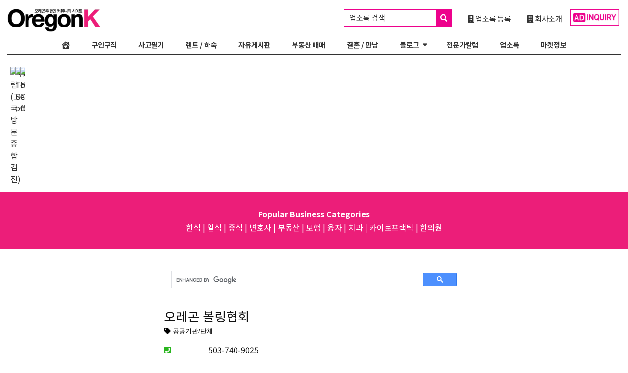

--- FILE ---
content_type: text/html; charset=UTF-8
request_url: https://oregonk.com/places/%EC%98%A4%EB%A0%88%EA%B3%A4-%EB%B3%BC%EB%A7%81%ED%98%91%ED%9A%8C/
body_size: 10170
content:
<!DOCTYPE html>
<html lang="en-US">
<head>
<!-- Google Tag Manager -->
<script>(function(w,d,s,l,i){w[l]=w[l]||[];w[l].push({'gtm.start':
new Date().getTime(),event:'gtm.js'});var f=d.getElementsByTagName(s)[0],
j=d.createElement(s),dl=l!='dataLayer'?'&l='+l:'';j.async=true;j.src=
'https://www.googletagmanager.com/gtm.js?id='+i+dl;f.parentNode.insertBefore(j,f);
})(window,document,'script','dataLayer','GTM-KXF8BGW');</script>
<!-- End Google Tag Manager -->
	<meta charset="UTF-8">
	<meta name="viewport" content="width=device-width, initial-scale=1, shrink-to-fit=no">
	<meta name="mobile-web-app-capable" content="yes">
	<meta name="apple-mobile-web-app-capable" content="yes">
	<meta name="apple-mobile-web-app-title" content="Oregon Korean Community Website - ">
	<link rel="profile" href="https://gmpg.org/xfn/11">
	<link href="https://fonts.googleapis.com/css?family=Noto+Sans+KR:400,700&amp;subset=korean" rel="stylesheet">
	<link rel="pingback" href="https://oregonk.com/xmlrpc.php">
	<meta name='robots' content='index, follow, max-image-preview:large, max-snippet:-1, max-video-preview:-1' />
	<style>img:is([sizes="auto" i], [sizes^="auto," i]) { contain-intrinsic-size: 3000px 1500px }</style>
	
	<!-- This site is optimized with the Yoast SEO Premium plugin v24.2 (Yoast SEO v26.8) - https://yoast.com/product/yoast-seo-premium-wordpress/ -->
	<title>오레곤 볼링협회 | 오레곤 한인 업소록</title>
	<link rel="canonical" href="https://oregonk.com/places/오레곤-볼링협회/" />
	<meta property="og:locale" content="en_US" />
	<meta property="og:type" content="article" />
	<meta property="og:title" content="오레곤 볼링협회" />
	<meta property="og:url" content="https://oregonk.com/places/오레곤-볼링협회/" />
	<meta property="og:site_name" content="Oregon Korean Community Website" />
	<meta property="article:modified_time" content="2019-03-01T02:52:18+00:00" />
	<meta name="twitter:card" content="summary_large_image" />
	<script type="application/ld+json" class="yoast-schema-graph">{"@context":"https://schema.org","@graph":[{"@type":"WebPage","@id":"https://oregonk.com/places/%ec%98%a4%eb%a0%88%ea%b3%a4-%eb%b3%bc%eb%a7%81%ed%98%91%ed%9a%8c/","url":"https://oregonk.com/places/%ec%98%a4%eb%a0%88%ea%b3%a4-%eb%b3%bc%eb%a7%81%ed%98%91%ed%9a%8c/","name":"오레곤 볼링협회 | 오레곤 한인 업소록","isPartOf":{"@id":"https://oregonk.com/#website"},"datePublished":"2019-03-01T02:52:17+00:00","dateModified":"2019-03-01T02:52:18+00:00","breadcrumb":{"@id":"https://oregonk.com/places/%ec%98%a4%eb%a0%88%ea%b3%a4-%eb%b3%bc%eb%a7%81%ed%98%91%ed%9a%8c/#breadcrumb"},"inLanguage":"en-US","potentialAction":[{"@type":"ReadAction","target":["https://oregonk.com/places/%ec%98%a4%eb%a0%88%ea%b3%a4-%eb%b3%bc%eb%a7%81%ed%98%91%ed%9a%8c/"]}]},{"@type":"BreadcrumbList","@id":"https://oregonk.com/places/%ec%98%a4%eb%a0%88%ea%b3%a4-%eb%b3%bc%eb%a7%81%ed%98%91%ed%9a%8c/#breadcrumb","itemListElement":[{"@type":"ListItem","position":1,"name":"Home","item":"https://oregonk.com/"},{"@type":"ListItem","position":2,"name":"SPI Places","item":"https://oregonk.com/places/"},{"@type":"ListItem","position":3,"name":"오레곤 볼링협회"}]},{"@type":"WebSite","@id":"https://oregonk.com/#website","url":"https://oregonk.com/","name":"Oregon Korean Community Website","description":"","publisher":{"@id":"https://oregonk.com/#organization"},"potentialAction":[{"@type":"SearchAction","target":{"@type":"EntryPoint","urlTemplate":"https://oregonk.com/?s={search_term_string}"},"query-input":{"@type":"PropertyValueSpecification","valueRequired":true,"valueName":"search_term_string"}}],"inLanguage":"en-US"},{"@type":"Organization","@id":"https://oregonk.com/#organization","name":"Korean Community in Oregon State","url":"https://oregonk.com/","logo":{"@type":"ImageObject","inLanguage":"en-US","@id":"https://oregonk.com/#/schema/logo/image/","url":"https://oregonk.com/wp-content/uploads/2021/12/oregonk-logo-snowbg.png","contentUrl":"https://oregonk.com/wp-content/uploads/2021/12/oregonk-logo-snowbg.png","width":325,"height":112,"caption":"Korean Community in Oregon State"},"image":{"@id":"https://oregonk.com/#/schema/logo/image/"}}]}</script>
	<!-- / Yoast SEO Premium plugin. -->


<link rel="alternate" type="application/rss+xml" title="Oregon Korean Community Website &raquo; Feed" href="https://oregonk.com/feed/" />
<link rel="alternate" type="application/rss+xml" title="Oregon Korean Community Website &raquo; Comments Feed" href="https://oregonk.com/comments/feed/" />
<link rel="alternate" type="application/rss+xml" title="Oregon Korean Community Website &raquo; 오레곤 볼링협회 Comments Feed" href="https://oregonk.com/places/%ec%98%a4%eb%a0%88%ea%b3%a4-%eb%b3%bc%eb%a7%81%ed%98%91%ed%9a%8c/feed/" />
<script type="text/javascript">
/* <![CDATA[ */
window._wpemojiSettings = {"baseUrl":"https:\/\/s.w.org\/images\/core\/emoji\/16.0.1\/72x72\/","ext":".png","svgUrl":"https:\/\/s.w.org\/images\/core\/emoji\/16.0.1\/svg\/","svgExt":".svg","source":{"concatemoji":"https:\/\/oregonk.com\/wp-includes\/js\/wp-emoji-release.min.js?ver=6.8.3"}};
/*! This file is auto-generated */
!function(s,n){var o,i,e;function c(e){try{var t={supportTests:e,timestamp:(new Date).valueOf()};sessionStorage.setItem(o,JSON.stringify(t))}catch(e){}}function p(e,t,n){e.clearRect(0,0,e.canvas.width,e.canvas.height),e.fillText(t,0,0);var t=new Uint32Array(e.getImageData(0,0,e.canvas.width,e.canvas.height).data),a=(e.clearRect(0,0,e.canvas.width,e.canvas.height),e.fillText(n,0,0),new Uint32Array(e.getImageData(0,0,e.canvas.width,e.canvas.height).data));return t.every(function(e,t){return e===a[t]})}function u(e,t){e.clearRect(0,0,e.canvas.width,e.canvas.height),e.fillText(t,0,0);for(var n=e.getImageData(16,16,1,1),a=0;a<n.data.length;a++)if(0!==n.data[a])return!1;return!0}function f(e,t,n,a){switch(t){case"flag":return n(e,"\ud83c\udff3\ufe0f\u200d\u26a7\ufe0f","\ud83c\udff3\ufe0f\u200b\u26a7\ufe0f")?!1:!n(e,"\ud83c\udde8\ud83c\uddf6","\ud83c\udde8\u200b\ud83c\uddf6")&&!n(e,"\ud83c\udff4\udb40\udc67\udb40\udc62\udb40\udc65\udb40\udc6e\udb40\udc67\udb40\udc7f","\ud83c\udff4\u200b\udb40\udc67\u200b\udb40\udc62\u200b\udb40\udc65\u200b\udb40\udc6e\u200b\udb40\udc67\u200b\udb40\udc7f");case"emoji":return!a(e,"\ud83e\udedf")}return!1}function g(e,t,n,a){var r="undefined"!=typeof WorkerGlobalScope&&self instanceof WorkerGlobalScope?new OffscreenCanvas(300,150):s.createElement("canvas"),o=r.getContext("2d",{willReadFrequently:!0}),i=(o.textBaseline="top",o.font="600 32px Arial",{});return e.forEach(function(e){i[e]=t(o,e,n,a)}),i}function t(e){var t=s.createElement("script");t.src=e,t.defer=!0,s.head.appendChild(t)}"undefined"!=typeof Promise&&(o="wpEmojiSettingsSupports",i=["flag","emoji"],n.supports={everything:!0,everythingExceptFlag:!0},e=new Promise(function(e){s.addEventListener("DOMContentLoaded",e,{once:!0})}),new Promise(function(t){var n=function(){try{var e=JSON.parse(sessionStorage.getItem(o));if("object"==typeof e&&"number"==typeof e.timestamp&&(new Date).valueOf()<e.timestamp+604800&&"object"==typeof e.supportTests)return e.supportTests}catch(e){}return null}();if(!n){if("undefined"!=typeof Worker&&"undefined"!=typeof OffscreenCanvas&&"undefined"!=typeof URL&&URL.createObjectURL&&"undefined"!=typeof Blob)try{var e="postMessage("+g.toString()+"("+[JSON.stringify(i),f.toString(),p.toString(),u.toString()].join(",")+"));",a=new Blob([e],{type:"text/javascript"}),r=new Worker(URL.createObjectURL(a),{name:"wpTestEmojiSupports"});return void(r.onmessage=function(e){c(n=e.data),r.terminate(),t(n)})}catch(e){}c(n=g(i,f,p,u))}t(n)}).then(function(e){for(var t in e)n.supports[t]=e[t],n.supports.everything=n.supports.everything&&n.supports[t],"flag"!==t&&(n.supports.everythingExceptFlag=n.supports.everythingExceptFlag&&n.supports[t]);n.supports.everythingExceptFlag=n.supports.everythingExceptFlag&&!n.supports.flag,n.DOMReady=!1,n.readyCallback=function(){n.DOMReady=!0}}).then(function(){return e}).then(function(){var e;n.supports.everything||(n.readyCallback(),(e=n.source||{}).concatemoji?t(e.concatemoji):e.wpemoji&&e.twemoji&&(t(e.twemoji),t(e.wpemoji)))}))}((window,document),window._wpemojiSettings);
/* ]]> */
</script>
<style id='wp-emoji-styles-inline-css' type='text/css'>

	img.wp-smiley, img.emoji {
		display: inline !important;
		border: none !important;
		box-shadow: none !important;
		height: 1em !important;
		width: 1em !important;
		margin: 0 0.07em !important;
		vertical-align: -0.1em !important;
		background: none !important;
		padding: 0 !important;
	}
</style>
<link rel='stylesheet' id='wp-block-library-css' href='https://oregonk.com/wp-includes/css/dist/block-library/style.min.css?ver=6.8.3' type='text/css' media='all' />
<style id='classic-theme-styles-inline-css' type='text/css'>
/*! This file is auto-generated */
.wp-block-button__link{color:#fff;background-color:#32373c;border-radius:9999px;box-shadow:none;text-decoration:none;padding:calc(.667em + 2px) calc(1.333em + 2px);font-size:1.125em}.wp-block-file__button{background:#32373c;color:#fff;text-decoration:none}
</style>
<style id='global-styles-inline-css' type='text/css'>
:root{--wp--preset--aspect-ratio--square: 1;--wp--preset--aspect-ratio--4-3: 4/3;--wp--preset--aspect-ratio--3-4: 3/4;--wp--preset--aspect-ratio--3-2: 3/2;--wp--preset--aspect-ratio--2-3: 2/3;--wp--preset--aspect-ratio--16-9: 16/9;--wp--preset--aspect-ratio--9-16: 9/16;--wp--preset--color--black: #000000;--wp--preset--color--cyan-bluish-gray: #abb8c3;--wp--preset--color--white: #ffffff;--wp--preset--color--pale-pink: #f78da7;--wp--preset--color--vivid-red: #cf2e2e;--wp--preset--color--luminous-vivid-orange: #ff6900;--wp--preset--color--luminous-vivid-amber: #fcb900;--wp--preset--color--light-green-cyan: #7bdcb5;--wp--preset--color--vivid-green-cyan: #00d084;--wp--preset--color--pale-cyan-blue: #8ed1fc;--wp--preset--color--vivid-cyan-blue: #0693e3;--wp--preset--color--vivid-purple: #9b51e0;--wp--preset--gradient--vivid-cyan-blue-to-vivid-purple: linear-gradient(135deg,rgba(6,147,227,1) 0%,rgb(155,81,224) 100%);--wp--preset--gradient--light-green-cyan-to-vivid-green-cyan: linear-gradient(135deg,rgb(122,220,180) 0%,rgb(0,208,130) 100%);--wp--preset--gradient--luminous-vivid-amber-to-luminous-vivid-orange: linear-gradient(135deg,rgba(252,185,0,1) 0%,rgba(255,105,0,1) 100%);--wp--preset--gradient--luminous-vivid-orange-to-vivid-red: linear-gradient(135deg,rgba(255,105,0,1) 0%,rgb(207,46,46) 100%);--wp--preset--gradient--very-light-gray-to-cyan-bluish-gray: linear-gradient(135deg,rgb(238,238,238) 0%,rgb(169,184,195) 100%);--wp--preset--gradient--cool-to-warm-spectrum: linear-gradient(135deg,rgb(74,234,220) 0%,rgb(151,120,209) 20%,rgb(207,42,186) 40%,rgb(238,44,130) 60%,rgb(251,105,98) 80%,rgb(254,248,76) 100%);--wp--preset--gradient--blush-light-purple: linear-gradient(135deg,rgb(255,206,236) 0%,rgb(152,150,240) 100%);--wp--preset--gradient--blush-bordeaux: linear-gradient(135deg,rgb(254,205,165) 0%,rgb(254,45,45) 50%,rgb(107,0,62) 100%);--wp--preset--gradient--luminous-dusk: linear-gradient(135deg,rgb(255,203,112) 0%,rgb(199,81,192) 50%,rgb(65,88,208) 100%);--wp--preset--gradient--pale-ocean: linear-gradient(135deg,rgb(255,245,203) 0%,rgb(182,227,212) 50%,rgb(51,167,181) 100%);--wp--preset--gradient--electric-grass: linear-gradient(135deg,rgb(202,248,128) 0%,rgb(113,206,126) 100%);--wp--preset--gradient--midnight: linear-gradient(135deg,rgb(2,3,129) 0%,rgb(40,116,252) 100%);--wp--preset--font-size--small: 13px;--wp--preset--font-size--medium: 20px;--wp--preset--font-size--large: 36px;--wp--preset--font-size--x-large: 42px;--wp--preset--spacing--20: 0.44rem;--wp--preset--spacing--30: 0.67rem;--wp--preset--spacing--40: 1rem;--wp--preset--spacing--50: 1.5rem;--wp--preset--spacing--60: 2.25rem;--wp--preset--spacing--70: 3.38rem;--wp--preset--spacing--80: 5.06rem;--wp--preset--shadow--natural: 6px 6px 9px rgba(0, 0, 0, 0.2);--wp--preset--shadow--deep: 12px 12px 50px rgba(0, 0, 0, 0.4);--wp--preset--shadow--sharp: 6px 6px 0px rgba(0, 0, 0, 0.2);--wp--preset--shadow--outlined: 6px 6px 0px -3px rgba(255, 255, 255, 1), 6px 6px rgba(0, 0, 0, 1);--wp--preset--shadow--crisp: 6px 6px 0px rgba(0, 0, 0, 1);}:where(.is-layout-flex){gap: 0.5em;}:where(.is-layout-grid){gap: 0.5em;}body .is-layout-flex{display: flex;}.is-layout-flex{flex-wrap: wrap;align-items: center;}.is-layout-flex > :is(*, div){margin: 0;}body .is-layout-grid{display: grid;}.is-layout-grid > :is(*, div){margin: 0;}:where(.wp-block-columns.is-layout-flex){gap: 2em;}:where(.wp-block-columns.is-layout-grid){gap: 2em;}:where(.wp-block-post-template.is-layout-flex){gap: 1.25em;}:where(.wp-block-post-template.is-layout-grid){gap: 1.25em;}.has-black-color{color: var(--wp--preset--color--black) !important;}.has-cyan-bluish-gray-color{color: var(--wp--preset--color--cyan-bluish-gray) !important;}.has-white-color{color: var(--wp--preset--color--white) !important;}.has-pale-pink-color{color: var(--wp--preset--color--pale-pink) !important;}.has-vivid-red-color{color: var(--wp--preset--color--vivid-red) !important;}.has-luminous-vivid-orange-color{color: var(--wp--preset--color--luminous-vivid-orange) !important;}.has-luminous-vivid-amber-color{color: var(--wp--preset--color--luminous-vivid-amber) !important;}.has-light-green-cyan-color{color: var(--wp--preset--color--light-green-cyan) !important;}.has-vivid-green-cyan-color{color: var(--wp--preset--color--vivid-green-cyan) !important;}.has-pale-cyan-blue-color{color: var(--wp--preset--color--pale-cyan-blue) !important;}.has-vivid-cyan-blue-color{color: var(--wp--preset--color--vivid-cyan-blue) !important;}.has-vivid-purple-color{color: var(--wp--preset--color--vivid-purple) !important;}.has-black-background-color{background-color: var(--wp--preset--color--black) !important;}.has-cyan-bluish-gray-background-color{background-color: var(--wp--preset--color--cyan-bluish-gray) !important;}.has-white-background-color{background-color: var(--wp--preset--color--white) !important;}.has-pale-pink-background-color{background-color: var(--wp--preset--color--pale-pink) !important;}.has-vivid-red-background-color{background-color: var(--wp--preset--color--vivid-red) !important;}.has-luminous-vivid-orange-background-color{background-color: var(--wp--preset--color--luminous-vivid-orange) !important;}.has-luminous-vivid-amber-background-color{background-color: var(--wp--preset--color--luminous-vivid-amber) !important;}.has-light-green-cyan-background-color{background-color: var(--wp--preset--color--light-green-cyan) !important;}.has-vivid-green-cyan-background-color{background-color: var(--wp--preset--color--vivid-green-cyan) !important;}.has-pale-cyan-blue-background-color{background-color: var(--wp--preset--color--pale-cyan-blue) !important;}.has-vivid-cyan-blue-background-color{background-color: var(--wp--preset--color--vivid-cyan-blue) !important;}.has-vivid-purple-background-color{background-color: var(--wp--preset--color--vivid-purple) !important;}.has-black-border-color{border-color: var(--wp--preset--color--black) !important;}.has-cyan-bluish-gray-border-color{border-color: var(--wp--preset--color--cyan-bluish-gray) !important;}.has-white-border-color{border-color: var(--wp--preset--color--white) !important;}.has-pale-pink-border-color{border-color: var(--wp--preset--color--pale-pink) !important;}.has-vivid-red-border-color{border-color: var(--wp--preset--color--vivid-red) !important;}.has-luminous-vivid-orange-border-color{border-color: var(--wp--preset--color--luminous-vivid-orange) !important;}.has-luminous-vivid-amber-border-color{border-color: var(--wp--preset--color--luminous-vivid-amber) !important;}.has-light-green-cyan-border-color{border-color: var(--wp--preset--color--light-green-cyan) !important;}.has-vivid-green-cyan-border-color{border-color: var(--wp--preset--color--vivid-green-cyan) !important;}.has-pale-cyan-blue-border-color{border-color: var(--wp--preset--color--pale-cyan-blue) !important;}.has-vivid-cyan-blue-border-color{border-color: var(--wp--preset--color--vivid-cyan-blue) !important;}.has-vivid-purple-border-color{border-color: var(--wp--preset--color--vivid-purple) !important;}.has-vivid-cyan-blue-to-vivid-purple-gradient-background{background: var(--wp--preset--gradient--vivid-cyan-blue-to-vivid-purple) !important;}.has-light-green-cyan-to-vivid-green-cyan-gradient-background{background: var(--wp--preset--gradient--light-green-cyan-to-vivid-green-cyan) !important;}.has-luminous-vivid-amber-to-luminous-vivid-orange-gradient-background{background: var(--wp--preset--gradient--luminous-vivid-amber-to-luminous-vivid-orange) !important;}.has-luminous-vivid-orange-to-vivid-red-gradient-background{background: var(--wp--preset--gradient--luminous-vivid-orange-to-vivid-red) !important;}.has-very-light-gray-to-cyan-bluish-gray-gradient-background{background: var(--wp--preset--gradient--very-light-gray-to-cyan-bluish-gray) !important;}.has-cool-to-warm-spectrum-gradient-background{background: var(--wp--preset--gradient--cool-to-warm-spectrum) !important;}.has-blush-light-purple-gradient-background{background: var(--wp--preset--gradient--blush-light-purple) !important;}.has-blush-bordeaux-gradient-background{background: var(--wp--preset--gradient--blush-bordeaux) !important;}.has-luminous-dusk-gradient-background{background: var(--wp--preset--gradient--luminous-dusk) !important;}.has-pale-ocean-gradient-background{background: var(--wp--preset--gradient--pale-ocean) !important;}.has-electric-grass-gradient-background{background: var(--wp--preset--gradient--electric-grass) !important;}.has-midnight-gradient-background{background: var(--wp--preset--gradient--midnight) !important;}.has-small-font-size{font-size: var(--wp--preset--font-size--small) !important;}.has-medium-font-size{font-size: var(--wp--preset--font-size--medium) !important;}.has-large-font-size{font-size: var(--wp--preset--font-size--large) !important;}.has-x-large-font-size{font-size: var(--wp--preset--font-size--x-large) !important;}
:where(.wp-block-post-template.is-layout-flex){gap: 1.25em;}:where(.wp-block-post-template.is-layout-grid){gap: 1.25em;}
:where(.wp-block-columns.is-layout-flex){gap: 2em;}:where(.wp-block-columns.is-layout-grid){gap: 2em;}
:root :where(.wp-block-pullquote){font-size: 1.5em;line-height: 1.6;}
</style>
<link rel='stylesheet' id='ai9z-custom-post-display-css' href='https://oregonk.com/wp-content/plugins/ai9z-custom-post-display/public/css/ai9z-custom-post-display-public.css?ver=1.0.0' type='text/css' media='all' />
<link rel='stylesheet' id='alpha-business-css' href='https://oregonk.com/wp-content/plugins/alpha-business/public/css/alpha-business-public.css?ver=1.0.0' type='text/css' media='all' />
<link rel='stylesheet' id='banner-randomizer-css' href='https://oregonk.com/wp-content/plugins/banner-randomizer/public/css/banner-randomizer-public.css?ver=1.1.0' type='text/css' media='all' />
<link rel='stylesheet' id='jquery-ui-dialog-css' href='https://oregonk.com/wp-includes/css/jquery-ui-dialog.min.css?ver=1.0.0' type='text/css' media='all' />
<link rel='stylesheet' id='freedom-posts-custom-css' href='https://oregonk.com/wp-content/plugins/freedom-posts/public/css/freedom-posts-public.css?ver=1.0.0.1763693076' type='text/css' media='all' />
<link rel='stylesheet' id='nova-banners-swiper-css' href='https://oregonk.com/wp-content/plugins/nova-banners/vendor/swiper/swiper-bundle.min.css?ver=1769533009' type='text/css' media='all' />
<style id='nova-banners-swiper-inline-css' type='text/css'>
.nova-banners{max-width:100%;overflow:hidden;opacity:0;transition:opacity .15s ease-in}.nova-banners--ready{opacity:1}.nova-banners .swiper{width:100%}.nova-banners .swiper-wrapper{box-sizing:border-box}.nova-banners .swiper-slide{flex:0 0 auto}.nova-banners img{width:100%;height:auto;display:block}.nova-banners a{display:block}
</style>
<link rel='stylesheet' id='smart-feed-grabber-css' href='https://oregonk.com/wp-content/plugins/smart-feed-grabber/public/css/smart-feed-grabber-public.css?ver=1.0.1' type='text/css' media='all' />
<link rel='stylesheet' id='webspi-places-css' href='https://oregonk.com/wp-content/plugins/webspi-places/public/css/webspi-places-public.css?ver=1.0.0.1763629780' type='text/css' media='all' />
<link rel='stylesheet' id='webspi-placesfont-awesome-css' href='https://oregonk.com/wp-content/plugins/webspi-places/public/css/fontawesome-all.min.css?ver=6.8.3' type='text/css' media='all' />
<link rel='stylesheet' id='widgets-bootstrapped-css' href='https://oregonk.com/wp-content/plugins/widgets-bootstrapped/public/css/widgets-bootstrapped-public.css?ver=1.0.0' type='text/css' media='all' />
<link rel='stylesheet' id='googapress-styles-css' href='https://oregonk.com/wp-content/themes/googapress/css/theme.min.css?ver=0.8.7.1763629778' type='text/css' media='all' />
<link rel='stylesheet' id='googapress-font-awesome-styles-css' href='https://oregonk.com/wp-content/themes/googapress/css/all.min.css?ver=0.8.7.1763629779' type='text/css' media='all' />
<link rel='stylesheet' id='googapress-sina-nav-css-css' href='https://oregonk.com/wp-content/themes/googapress/css/sina-nav.css?ver=0.8.7.1763629782' type='text/css' media='all' />
<link rel='stylesheet' id='googapress-owl-carousel-css-css' href='https://oregonk.com/wp-content/themes/googapress/css/owl.carousel.min.css?ver=0.8.7.1763629780' type='text/css' media='all' />
<link rel='stylesheet' id='googapress-owl-carousel-default-css-css' href='https://oregonk.com/wp-content/themes/googapress/css/owl.theme.default.min.css?ver=0.8.7.1763629778' type='text/css' media='all' />
<link rel='stylesheet' id='googapress-mmenu-style-css' href='https://oregonk.com/wp-content/themes/googapress/mmenu/mmenu.css?ver=0.8.7.1763629781' type='text/css' media='all' />
<link rel='stylesheet' id='googapress-styles-custom-css' href='https://oregonk.com/wp-content/themes/googapress/css/custom.css?ver=0.8.7.1769534738' type='text/css' media='all' />
<link rel='stylesheet' id='googapress-jquery-ui-style-css' href='https://oregonk.com/wp-content/themes/googapress/css/jquery-ui.min.css?ver=1.12.1' type='text/css' media='all' />
<script type="text/javascript" src="https://oregonk.com/wp-includes/js/jquery/jquery.min.js?ver=3.7.1" id="jquery-core-js"></script>
<script type="text/javascript" src="https://oregonk.com/wp-includes/js/jquery/jquery-migrate.min.js?ver=3.4.1" id="jquery-migrate-js"></script>
<script type="text/javascript" src="https://oregonk.com/wp-content/plugins/ai9z-custom-post-display/public/js/ai9z-custom-post-display-public.js?ver=1.0.0" id="ai9z-custom-post-display-js"></script>
<script type="text/javascript" src="https://oregonk.com/wp-content/plugins/alpha-business/public/js/alpha-business-public.js?ver=1.0.0" id="alpha-business-js"></script>
<script type="text/javascript" src="https://oregonk.com/wp-content/plugins/banner-randomizer/public/js/banner-randomizer-public.js?ver=1.1.0" id="banner-randomizer-js"></script>
<script type="text/javascript" src="https://oregonk.com/wp-includes/js/underscore.min.js?ver=1.13.7" id="underscore-js"></script>
<script type="text/javascript" id="wp-util-js-extra">
/* <![CDATA[ */
var _wpUtilSettings = {"ajax":{"url":"\/wp-admin\/admin-ajax.php"}};
/* ]]> */
</script>
<script type="text/javascript" src="https://oregonk.com/wp-includes/js/wp-util.min.js?ver=6.8.3" id="wp-util-js"></script>
<script type="text/javascript" src="https://oregonk.com/wp-includes/js/jquery/ui/core.min.js?ver=1.13.3" id="jquery-ui-core-js"></script>
<script type="text/javascript" src="https://oregonk.com/wp-includes/js/jquery/ui/mouse.min.js?ver=1.13.3" id="jquery-ui-mouse-js"></script>
<script type="text/javascript" src="https://oregonk.com/wp-includes/js/jquery/ui/resizable.min.js?ver=1.13.3" id="jquery-ui-resizable-js"></script>
<script type="text/javascript" src="https://oregonk.com/wp-includes/js/jquery/ui/draggable.min.js?ver=1.13.3" id="jquery-ui-draggable-js"></script>
<script type="text/javascript" src="https://oregonk.com/wp-includes/js/jquery/ui/controlgroup.min.js?ver=1.13.3" id="jquery-ui-controlgroup-js"></script>
<script type="text/javascript" src="https://oregonk.com/wp-includes/js/jquery/ui/checkboxradio.min.js?ver=1.13.3" id="jquery-ui-checkboxradio-js"></script>
<script type="text/javascript" src="https://oregonk.com/wp-includes/js/jquery/ui/button.min.js?ver=1.13.3" id="jquery-ui-button-js"></script>
<script type="text/javascript" src="https://oregonk.com/wp-includes/js/jquery/ui/dialog.min.js?ver=1.13.3" id="jquery-ui-dialog-js"></script>
<script type="text/javascript" id="freedom-posts-public-ajax-js-extra">
/* <![CDATA[ */
var wp_data = {"ajax_url":"https:\/\/oregonk.com\/wp-admin\/admin-ajax.php"};
/* ]]> */
</script>
<script type="text/javascript" src="https://oregonk.com/wp-content/plugins/freedom-posts/public/js/freedom-posts-ajax.js?ver=1.0.0.1763691876.20251121-05&amp;v=20251121-05" id="freedom-posts-public-ajax-js"></script>
<script type="text/javascript" src="https://oregonk.com/wp-content/plugins/smart-feed-grabber/public/js/smart-feed-grabber-public.js?ver=1.0.1" id="smart-feed-grabber-js"></script>
<script type="text/javascript" src="https://oregonk.com/wp-content/plugins/webspi-places/public/js/webspi-places-public.js?ver=1.0.0" id="webspi-places-js"></script>
<script type="text/javascript" src="https://oregonk.com/wp-content/plugins/widgets-bootstrapped/public/js/widgets-bootstrapped-public.js?ver=1.0.0" id="widgets-bootstrapped-js"></script>
<script type="text/javascript" src="https://oregonk.com/wp-content/themes/googapress/js/sina-nav.js?ver=0.8.7.1763629779" id="googapress-scripts-sina-nav-js-js"></script>
<script type="text/javascript" src="https://oregonk.com/wp-content/themes/googapress/js/owl.carousel.min.js?ver=0.8.7.1763629781" id="googapress-owl-carousel-js-js"></script>
<script type="text/javascript" src="https://oregonk.com/wp-content/themes/googapress/mmenu/mmenu.js?ver=0.8.7.1763629779" id="googapress-mmenu-script-js"></script>
<script type="text/javascript" src="https://oregonk.com/wp-content/themes/googapress/js/typeit.min.js?ver=0.8.7.1763629778" id="googapress-typeit-script-js"></script>
<script type="text/javascript" src="https://oregonk.com/wp-includes/js/jquery/ui/tabs.min.js?ver=1.13.3" id="jquery-ui-tabs-js"></script>
<script type="text/javascript" src="https://oregonk.com/wp-content/themes/googapress/js/custom-header.js?ver=0.8.7.1763629780" id="googapress-scripts-custom-header-js"></script>
<link rel="EditURI" type="application/rsd+xml" title="RSD" href="https://oregonk.com/xmlrpc.php?rsd" />
<link rel='shortlink' href='https://oregonk.com/?p=745524' />
<link rel="alternate" title="oEmbed (JSON)" type="application/json+oembed" href="https://oregonk.com/wp-json/oembed/1.0/embed?url=https%3A%2F%2Foregonk.com%2Fplaces%2F%25ec%2598%25a4%25eb%25a0%2588%25ea%25b3%25a4-%25eb%25b3%25bc%25eb%25a7%2581%25ed%2598%2591%25ed%259a%258c%2F" />
<link rel="alternate" title="oEmbed (XML)" type="text/xml+oembed" href="https://oregonk.com/wp-json/oembed/1.0/embed?url=https%3A%2F%2Foregonk.com%2Fplaces%2F%25ec%2598%25a4%25eb%25a0%2588%25ea%25b3%25a4-%25eb%25b3%25bc%25eb%25a7%2581%25ed%2598%2591%25ed%259a%258c%2F&#038;format=xml" />
<style type="text/css">.recentcomments a{display:inline !important;padding:0 !important;margin:0 !important;}</style><link rel="icon" href="https://oregonk.com/wp-content/uploads/2023/12/cropped-Oregon-Korean-Community-Logo-32x32.png" sizes="32x32" />
<link rel="icon" href="https://oregonk.com/wp-content/uploads/2023/12/cropped-Oregon-Korean-Community-Logo-192x192.png" sizes="192x192" />
<link rel="apple-touch-icon" href="https://oregonk.com/wp-content/uploads/2023/12/cropped-Oregon-Korean-Community-Logo-180x180.png" />
<meta name="msapplication-TileImage" content="https://oregonk.com/wp-content/uploads/2023/12/cropped-Oregon-Korean-Community-Logo-270x270.png" />
	<link rel="stylesheet" href="https://pro.fontawesome.com/releases/v5.14.0/css/all.css" integrity="sha384-VhBcF/php0Z/P5ZxlxaEx1GwqTQVIBu4G4giRWxTKOCjTxsPFETUDdVL5B6vYvOt" crossorigin="anonymous">
</head>
<body data-rsssl=1 class="wp-singular webspi_places-template-default single single-webspi_places postid-745524 wp-custom-logo wp-theme-googapress group-blog">
<!-- Google Tag Manager (noscript) -->
<noscript><iframe src="https://www.googletagmanager.com/ns.html?id=GTM-KXF8BGW"
height="0" width="0" style="display:none;visibility:hidden"></iframe></noscript>
<!-- End Google Tag Manager (noscript) -->
	<a class="skip-link sr-only sr-only-focusable" href="#content">Skip to content</a>
	<div id="header-container" class="row mb-0 mb-sm-1 py-0 py-sm-1 no-gutters">
		<div id="mobile-navigation" class="mmwms">
			<div class="menu-mobile-container"><div id="abs-bottom">	<div
		id="nova-banners-6ddb18d0-e82b-47ef-b272-56b3988153a2"
		class="nova-banners"
		data-placement="m"
		data-interval="2"
		data-per-view="1,2,3"
		data-breakpoints="{&quot;0&quot;:{&quot;slidesPerView&quot;:1,&quot;grid&quot;:{&quot;rows&quot;:1,&quot;fill&quot;:&quot;row&quot;},&quot;spaceBetween&quot;:0},&quot;480&quot;:{&quot;slidesPerView&quot;:1,&quot;grid&quot;:{&quot;rows&quot;:1,&quot;fill&quot;:&quot;row&quot;},&quot;spaceBetween&quot;:0},&quot;768&quot;:{&quot;slidesPerView&quot;:1,&quot;grid&quot;:{&quot;rows&quot;:1,&quot;fill&quot;:&quot;row&quot;},&quot;spaceBetween&quot;:0},&quot;1024&quot;:{&quot;slidesPerView&quot;:1,&quot;grid&quot;:{&quot;rows&quot;:1,&quot;fill&quot;:&quot;row&quot;},&quot;spaceBetween&quot;:0},&quot;1280&quot;:{&quot;slidesPerView&quot;:1,&quot;grid&quot;:{&quot;rows&quot;:1,&quot;fill&quot;:&quot;row&quot;},&quot;spaceBetween&quot;:0}}"
	>
		<div class="nova-banners__inner swiper">
			<div class="swiper-wrapper"></div>
		</div>
	</div>
	</div><ul id="menu-mobile" class="nav nav-bordered nav-stacked"><li id="menu-item-163416" class="menu-item menu-item-type-custom menu-item-object-custom menu-item-163416"><a href="/"><i class="fas fa-home-heart"></i></a></li>
<li id="menu-item-163437" class="menu-item menu-item-type-taxonomy menu-item-object-category menu-item-163437"><a href="https://oregonk.com/category/market-weekly-ads/">마켓정보</a></li>
<li id="menu-item-163417" class="menu-item menu-item-type-custom menu-item-object-custom menu-item-has-children menu-item-163417"><a href="#mm-2">벼룩시장</a>
<ul class="sub-menu">
	<li id="menu-item-163418" class="menu-item menu-item-type-custom menu-item-object-custom menu-item-163418"><a href="/wow-category/jobs/">구인구직</a></li>
	<li id="menu-item-163419" class="menu-item menu-item-type-custom menu-item-object-custom menu-item-163419"><a href="/wow-category/for-sale/">사고팔기</a></li>
	<li id="menu-item-163420" class="menu-item menu-item-type-custom menu-item-object-custom menu-item-163420"><a href="/wow-category/rent-accommodation/">렌트 / 하숙</a></li>
	<li id="menu-item-163421" class="menu-item menu-item-type-custom menu-item-object-custom menu-item-163421"><a href="/wow-category/free-talk/">자유게시판</a></li>
	<li id="menu-item-163422" class="menu-item menu-item-type-custom menu-item-object-custom menu-item-163422"><a href="/wow-category/business-listings/">부동산 매매</a></li>
	<li id="menu-item-163423" class="menu-item menu-item-type-custom menu-item-object-custom menu-item-163423"><a href="/wow-category/meeting/">결혼 / 만남</a></li>
</ul>
</li>
<li id="menu-item-743729" class="menu-item menu-item-type-custom menu-item-object-custom menu-item-743729"><a href="/wow-category/specialist-column/">전문가칼럼</a></li>
<li id="menu-item-163424" class="menu-item menu-item-type-custom menu-item-object-custom menu-item-has-children menu-item-163424"><a href="#mm-3">블로그</a>
<ul class="sub-menu">
	<li id="menu-item-846548" class="menu-item menu-item-type-taxonomy menu-item-object-category menu-item-846548"><a href="https://oregonk.com/category/oregon-popular-eats/">오레곤 맛집</a></li>
	<li id="menu-item-163430" class="menu-item menu-item-type-taxonomy menu-item-object-category menu-item-163430"><a href="https://oregonk.com/category/popular-travel/">여행</a></li>
	<li id="menu-item-163425" class="menu-item menu-item-type-taxonomy menu-item-object-category menu-item-163425"><a href="https://oregonk.com/category/parenting-education/">교육 + 육아</a></li>
	<li id="menu-item-163431" class="menu-item menu-item-type-taxonomy menu-item-object-category menu-item-163431"><a href="https://oregonk.com/category/healthcare/">의료정보</a></li>
	<li id="menu-item-163426" class="menu-item menu-item-type-taxonomy menu-item-object-category menu-item-163426"><a href="https://oregonk.com/category/local-news/">로컬뉴스</a></li>
</ul>
</li>
<li id="menu-item-163440" class="menu-item menu-item-type-custom menu-item-object-custom menu-item-163440"><a href="/businesses/">업소록</a></li>
<li id="menu-item-844336" class="menu-item menu-item-type-post_type menu-item-object-page menu-item-844336"><a href="https://oregonk.com/add-business-listing/">업소록 등록</a></li>
<li id="menu-item-163481" class="menu-item menu-item-type-custom menu-item-object-custom menu-item-has-children menu-item-163481"><a href="#mm-4">광고문의 / Advertise</a>
<ul class="sub-menu">
	<li id="menu-item-163477" class="menu-item menu-item-type-post_type menu-item-object-page menu-item-163477"><a href="https://oregonk.com/website-advertise-rates/">웹사이트 배너 광고</a></li>
	<li id="menu-item-865879" class="menu-item menu-item-type-post_type menu-item-object-page menu-item-865879"><a href="https://oregonk.com/newsletter-banner-ad/">뉴스레터 배너 광고</a></li>
	<li id="menu-item-163478" class="menu-item menu-item-type-post_type menu-item-object-page menu-item-163478"><a href="https://oregonk.com/kcr-bluebook/">KCR Bluebook</a></li>
	<li id="menu-item-163479" class="menu-item menu-item-type-post_type menu-item-object-page menu-item-163479"><a href="https://oregonk.com/newspaper-advertise-rates/">교차로 신문 광고가격</a></li>
	<li id="menu-item-163480" class="menu-item menu-item-type-post_type menu-item-object-page menu-item-163480"><a href="https://oregonk.com/guide-map/">Guide &#038; Map</a></li>
	<li id="menu-item-770737" class="menu-item menu-item-type-post_type menu-item-object-page menu-item-770737"><a href="https://oregonk.com/sns-social-media-advertise/">SNS 소셜미디어</a></li>
	<li id="menu-item-163476" class="menu-item menu-item-type-post_type menu-item-object-page menu-item-163476"><a href="https://oregonk.com/advertise/">광고문의 / Ad Inquiry</a></li>
	<li id="menu-item-844337" class="menu-item menu-item-type-post_type menu-item-object-page menu-item-844337"><a href="https://oregonk.com/kcr-media-group/">회사소개</a></li>
</ul>
</li>
</ul></div>		</div>
		<nav class="sina-nav navbar-fixed d-block col-12" data-top="0">
			<div class="row container-large no-gutter">
				<div id="branding" class="col-12 col-lg-3">
											<a href="https://oregonk.com/" class="navbar-brand custom-logo-link" rel="home"><img width="285" height="72" src="https://oregonk.com/wp-content/uploads/2019/02/oregonk-logo.png" class="img-fluid" alt="Oregon Korean Community Website" decoding="async" /></a>											
					<a id="mobile-navigation-toggler" class="d-block d-lg-none" href="#mobile-navigation"><i class="fa fa-bars" aria-hidden="true"></i></a>
				</div><!-- #branding -->
				<div id="nav-container" class="d-none d-lg-block navbar-fixed col-lg-9 my-auto">
											<div class="search-box">
						    <script async src="https://cse.google.com/cse.js?cx=013032906148649470443:fapkx2tc2zy"></script>
<div class="gcse-search"></div>
						</div><!-- .search-box -->
																<div id="extension-nav" class="row row no-gutters">
							<ul class="extention-nav-items">
								
								<li class="menu-item menu-item-type-custom menu-item-object-custom menu-item-has-children nav-item">
									<a href="/advertise/" class="dropdown-toggle nav-link m-0 p-0" data-toggle="dropdown" >
										<img src="https://oregonk.com/wp-content/uploads/2025/01/oreognk-ad-inquiry.gif" class="m-0 p-0" style="max-width: 100px;" />
									</a>
									<ul class="dropdown-menu animated">
										<li>
											<a href="/website-advertise-rates/">웹사이트 배너 광고</a>
											<span></span>
										</li>
										<li>
											<a href="/newsletter-banner-ad/">뉴스레터 배너 광고</a>
											<span></span>
										</li>
										<li class="d-none">
											<a href="/newspaper-advertise-rates/" class="">
												교차로 신문 광고가격
											</a>
										</li>
										<li class="d-none">
											<a href="/kcr-bluebook/">
												KCR Bluebook
											</a>
										</li>
										<li class="d-none">
											<a href="/guide-map/">Guide &amp; Map</a>
											<span></span>
										</li>
										<li>
											<a href="/sns-social-media-advertise/">SNS 소셜미디어</a>
											<span></span>
										</li>
										<li class="ad-color-block">
											<a href="/advertise/" class="white">광고문의</a>
											<span></span>
										</li>
									</ul>
								</li>
								<li class="menu-item menu-item-type-custom menu-item-object-custom menu-item-has-children nav-item">
									<a href="/kcr-media-group/" class="nav-link" >
										<i class="fa fa-building" aria-hidden="true"></i>
										회사소개
									</a>
								
								</li> 
								<li id="header-add-business-listing" class="menu-item menu-item-type-custom menu-item-object-custom menu-item-has-children nav-item balance-height">
									<a href="/add-business-listing/" class="nav-link" >
										<i class="fas fa-building"></i>
										  업소록 등록
									</a>
								</li>
								<li id="header-search-business-listing" class="balance-height">
									<a href="/businesses/" class="wow-header-link">업소록 검색 <i id="header-search-icon" class="fas fa-search"></i></a>
								</li>
							</ul>
						</div>
										</div>
					<!-- The WordPress Menu goes here -->
					<div id="wp-nav-menu-main" class="d-none d-lg-block navbar-fixed col-lg-12">
					<div id="navbar-menu" class="collapse navbar-collapse row no-gutters"><ul id="googapress-main-nav" class="sina-menu"><li itemscope="itemscope" itemtype="https://www.schema.org/SiteNavigationElement" id="menu-item-138556" class="menu-item menu-item-type-post_type menu-item-object-page menu-item-home menu-item-138556 nav-item"><a href="https://oregonk.com/" class="nav-link"><i class="fas fa-home-heart"></i></a></li>
<li itemscope="itemscope" itemtype="https://www.schema.org/SiteNavigationElement" id="menu-item-138564" class="menu-item menu-item-type-custom menu-item-object-custom menu-item-138564 nav-item"><a title="구인구직" href="/wow-category/jobs/" class="nav-link">구인구직</a></li>
<li itemscope="itemscope" itemtype="https://www.schema.org/SiteNavigationElement" id="menu-item-138567" class="menu-item menu-item-type-custom menu-item-object-custom menu-item-138567 nav-item"><a title="사고팔기" href="/wow-category/for-sale/" class="nav-link">사고팔기</a></li>
<li itemscope="itemscope" itemtype="https://www.schema.org/SiteNavigationElement" id="menu-item-138569" class="menu-item menu-item-type-custom menu-item-object-custom menu-item-138569 nav-item"><a title="렌트 / 하숙" href="/wow-category/rent-accommodation/" class="nav-link">렌트 / 하숙</a></li>
<li itemscope="itemscope" itemtype="https://www.schema.org/SiteNavigationElement" id="menu-item-142368" class="menu-item menu-item-type-custom menu-item-object-custom menu-item-142368 nav-item"><a title="자유게시판" href="/wow-category/free-talk/" class="nav-link">자유게시판</a></li>
<li itemscope="itemscope" itemtype="https://www.schema.org/SiteNavigationElement" id="menu-item-142369" class="menu-item menu-item-type-custom menu-item-object-custom menu-item-142369 nav-item"><a title="부동산 매매" href="/wow-category/business-listings/" class="nav-link">부동산 매매</a></li>
<li itemscope="itemscope" itemtype="https://www.schema.org/SiteNavigationElement" id="menu-item-155655" class="menu-item menu-item-type-custom menu-item-object-custom menu-item-155655 nav-item"><a title="결혼 / 만남" href="/wow-category/meeting/" class="nav-link">결혼 / 만남</a></li>
<li itemscope="itemscope" itemtype="https://www.schema.org/SiteNavigationElement" id="menu-item-138565" class="menu-item menu-item-type-custom menu-item-object-custom menu-item-has-children dropdown menu-item-138565 nav-item"><a title="블로그" href="#" data-toggle="dropdown" aria-haspopup="true" aria-expanded="false" class="dropdown-toggle nav-link" id="menu-item-dropdown-138565">블로그</a>
<ul class="dropdown-menu" aria-labelledby="menu-item-dropdown-138565" role="menu">
	<li itemscope="itemscope" itemtype="https://www.schema.org/SiteNavigationElement" id="menu-item-743024" class="menu-item menu-item-type-taxonomy menu-item-object-category menu-item-743024 nav-item"><a title="오레곤 맛집" href="https://oregonk.com/category/oregon-popular-eats/" class="dropdown-item">오레곤 맛집</a></li>
	<li itemscope="itemscope" itemtype="https://www.schema.org/SiteNavigationElement" id="menu-item-743025" class="menu-item menu-item-type-taxonomy menu-item-object-category menu-item-743025 nav-item"><a title="여행" href="https://oregonk.com/category/popular-travel/" class="dropdown-item">여행</a></li>
	<li itemscope="itemscope" itemtype="https://www.schema.org/SiteNavigationElement" id="menu-item-142280" class="menu-item menu-item-type-taxonomy menu-item-object-category menu-item-142280 nav-item"><a title="교육 + 육아" href="https://oregonk.com/category/parenting-education/" class="dropdown-item">교육 + 육아</a></li>
	<li itemscope="itemscope" itemtype="https://www.schema.org/SiteNavigationElement" id="menu-item-152932" class="menu-item menu-item-type-taxonomy menu-item-object-category menu-item-152932 nav-item"><a title="의료정보" href="https://oregonk.com/category/healthcare/" class="dropdown-item">의료정보</a></li>
	<li itemscope="itemscope" itemtype="https://www.schema.org/SiteNavigationElement" id="menu-item-153006" class="menu-item menu-item-type-taxonomy menu-item-object-category menu-item-153006 nav-item"><a title="로컬뉴스" href="https://oregonk.com/category/local-news/" class="dropdown-item">로컬뉴스</a></li>
</ul>
</li>
<li itemscope="itemscope" itemtype="https://www.schema.org/SiteNavigationElement" id="menu-item-743730" class="menu-item menu-item-type-custom menu-item-object-custom menu-item-743730 nav-item"><a title="전문가칼럼" href="/wow-category/specialist-column/" class="nav-link">전문가칼럼</a></li>
<li itemscope="itemscope" itemtype="https://www.schema.org/SiteNavigationElement" id="menu-item-847173" class="menu-item menu-item-type-custom menu-item-object-custom menu-item-847173 nav-item"><a title="업소록" href="/businesses/" class="nav-link">업소록</a></li>
<li itemscope="itemscope" itemtype="https://www.schema.org/SiteNavigationElement" id="menu-item-152977" class="menu-item menu-item-type-taxonomy menu-item-object-category menu-item-152977 nav-item"><a title="마켓정보" href="https://oregonk.com/category/market-weekly-ads/" class="nav-link">마켓정보</a></li>
</ul></div>					</div>
			</div>
		</nav><!-- .site-navigation -->
	</div> <!-- #header-container -->
	<div class="site" id="page"><div id="places-header-banners" class="row container-regular">
		<div
		id="nova-banners-d55dc11b-2465-49a6-9f16-88450d8e80cf"
		class="nova-banners"
		data-placement="h"
		data-interval="4"
		data-per-view="1,2,3"
		data-breakpoints="{&quot;0&quot;:{&quot;slidesPerView&quot;:2,&quot;grid&quot;:{&quot;rows&quot;:1,&quot;fill&quot;:&quot;row&quot;},&quot;spaceBetween&quot;:10},&quot;480&quot;:{&quot;slidesPerView&quot;:2,&quot;grid&quot;:{&quot;rows&quot;:1,&quot;fill&quot;:&quot;row&quot;},&quot;spaceBetween&quot;:10},&quot;768&quot;:{&quot;slidesPerView&quot;:4,&quot;grid&quot;:{&quot;rows&quot;:1,&quot;fill&quot;:&quot;row&quot;},&quot;spaceBetween&quot;:10},&quot;1024&quot;:{&quot;slidesPerView&quot;:4,&quot;grid&quot;:{&quot;rows&quot;:1,&quot;fill&quot;:&quot;row&quot;},&quot;spaceBetween&quot;:10},&quot;1280&quot;:{&quot;slidesPerView&quot;:4,&quot;grid&quot;:{&quot;rows&quot;:1,&quot;fill&quot;:&quot;row&quot;},&quot;spaceBetween&quot;:10}}"
	>
		<div class="nova-banners__inner swiper">
			<div class="swiper-wrapper"></div>
		</div>
	</div>
	</div>
<div id="webspi-places-sub-header">
	<div class="container-regular webspi-place-sub-header-area"><strong>Popular Business Categories</strong><br>
			<a href="/place-category/식당_한식/">한식</a> | <a href="/place-category/식당_일식/">일식</a> | <a href="/place-category/식당_중식/">중식</a> | <a href="/place-category/변호사/">변호사</a> | <a href="/place-category/부동산/">부동산</a> | <a href="/place-category/보험/">보험</a> | <a href="/place-category/융자/">융자</a> | <a href="/place-category/병원_치과/">치과</a> | <a href="/place-category/병원_척추신경/">카이로프랙틱</a> | <a href="/place-category/병원_한의원/">한의원</a>
	</div>
</div><div id="content-container" class="container-regular webspi-place-page">
	<section id="primary" class="content-area row justify-content-center">
			<aside id="sidebar" class="webspi-places-sidebar col-12 col-sm-3 mt-0">
					</aside>
		<main id="main" class="site-main webspi-places col-12 col-sm-6" role="main">
		<div id="webspi-places-search-header">
	<div id="webspi-places-search-container" class="">
		<div id="webspi-places-search-fields" class="justify-content-center">
			<script async src="https://cse.google.com/cse.js?cx=013032906148649470443:fapkx2tc2zy"></script>
<div class="gcse-search"></div>
		</div>
	</div>
</div><div class="place-page row"><div id="place-info-full" class="col-sm-12"><h2 class="bb114-info-field place-name">오레곤 볼링협회</h2><div class="place-category" style="background-color:#ffffff;"><a href="/place-category/%ea%b3%b5%ea%b3%b5%ea%b8%b0%ea%b4%80-%eb%8b%a8%ec%b2%b4"><i class="fas fa-tag"></i> 공공기관/단체</a></div><div class="bb114-info-section"><div class="bb114-info-label"><i class="fas fa-phone-square green"></i> </div><div class="bb114-info-container"><span class="bb114-info-field place-phone-1">503-740-9025</span></div></div><div class="bb114-info-section"><div class="bb114-info-label"><i class="fas fa-map-pin"></i></div><div class="bb114-info-container"><span class="bb114-info-field place-region">기타 , OR </span></div></div></div></div>		</main><!-- #main -->
		<aside id="sidebar" class="webspi-places-sidebar col-12 col-sm-3 mt-0">
					</aside>
			
	</section><!-- #primary -->
</div>
	<!-- ******************* The Footer Full-width Widget Area ******************* -->
	<div class="container-regular" id="wrapper-footer-full">
		<div id="footer-full-content" tabindex="-1">
			<div class="row">
				<div id="custom_html-5" class="widget_text col-12 col-sm-4 col-md-3 footer-widget widget_custom_html"><div class="textwidget custom-html-widget"><a href="/kcr-media-group/">인사말</a><br>
<a href="/places/">업소록</a><br>
<a href="/category/market-weekly-ads">마켓정보</a><br>
<a href="/category/hot-deals/">핫딜</a></div></div><!-- .footer-widget --><div id="custom_html-6" class="widget_text col-12 col-sm-4 col-md-3 footer-widget widget_custom_html"><div class="textwidget custom-html-widget"><a href="/wow-category/jobs/">구인 + 구직</a><br>
<a href="/wow-category/for-sale/">사고 + 팔기</a><br>
<a href="/wow-category/rent-accommodation/">렌트 + 하숙</a><br>
<a href="/wow-category/business-listings/">비지니스 매매</a><br>
<a href="/wow-category/free-talk/">자유게시판</a>
<br>
<a href="/wow-category/meeting/">결혼 + 만남</a>
</div></div><!-- .footer-widget --><div id="custom_html-7" class="widget_text col-12 col-sm-4 col-md-3 footer-widget widget_custom_html"><div class="textwidget custom-html-widget"><a href="/advertise/">광고문의</a><br>
<a href="/website-advertise-rates/">웹사이트 광고</a><br>
<br>
<a href="https://www.instagram.com/oregonk_/" target="_blank"><i class="fab fa-instagram"></i> 인스타그램</a></div></div><!-- .footer-widget --><div id="custom_html-8" class="widget_text hidden-xs-down col-sm-8 col-md-3 footer-widget widget_custom_html"><div class="textwidget custom-html-widget"><div class="offset-sm-2 text-center">
	<p>
		<img src="/wp-content/uploads/2019/02/oregonk-logo.png" width="200">
	</p>
	
	<p class="mb-0" style="font-size: .8rem;font-weight:700;text-transform:uppercase;">
	Our Partner</p>
	<p class="mb-1 pt-0"><img src="/wp-content/uploads/2018/12/kcr-media-group-logo.jpg" alt="KCR Media Group logo" /></p>
<p class="pt-0" style="line-height: 1;">
		<small style="font-size: 60%;">OregonK.com hosts advertising and content from Seattle KCR (KCR Media Group), a legally independent company.</small>
	</p>
</div></div></div><!-- .footer-widget -->			</div>
		</div>
	</div><!-- #wrapper-footer-full -->
<div class="wrapper" id="wrapper-footer">

	<div class="container-regular">

		<div class="row">

			<div class="col-md-12">

				<footer class="site-footer" id="colophon">

					<div class="site-info">
						Copyright &copy; 2026 OregonK | All rights reserved. | <a href="/terms-and-conditions/">Terms and Condition</a> | <a href="/disclaimer/">Disclaimer</a> | Website by <a href="https://webmarketingsmart.com" rel="nofollow">WMS</a>

					</div><!-- .site-info -->

				</footer><!-- #colophon -->
				
			</div><!--col end -->

		</div><!-- row end -->

	</div><!-- container end -->

</div><!-- wrapper end -->

</div><!-- #page we need this extra closing tag here -->

<script type="speculationrules">
{"prefetch":[{"source":"document","where":{"and":[{"href_matches":"\/*"},{"not":{"href_matches":["\/wp-*.php","\/wp-admin\/*","\/wp-content\/uploads\/*","\/wp-content\/*","\/wp-content\/plugins\/*","\/wp-content\/themes\/googapress\/*","\/*\\?(.+)"]}},{"not":{"selector_matches":"a[rel~=\"nofollow\"]"}},{"not":{"selector_matches":".no-prefetch, .no-prefetch a"}}]},"eagerness":"conservative"}]}
</script>
<script type="text/javascript" src="https://oregonk.com/wp-content/plugins/nova-banners/vendor/swiper/swiper-bundle.min.js?ver=1769533009" id="nova-banners-swiper-js"></script>
<script type="text/javascript" id="nova-banners-frontend-js-extra">
/* <![CDATA[ */
var novaBannersSettings = {"restUrl":"https:\/\/oregonk.com\/wp-json\/"};
/* ]]> */
</script>
<script type="text/javascript" src="https://oregonk.com/wp-content/plugins/nova-banners/nova-banners.js?ver=1769537433" id="nova-banners-frontend-js"></script>
<script type="text/javascript" src="https://oregonk.com/wp-content/themes/googapress/js/theme.min.js?ver=0.8.7.1763629780" id="googapress-scripts-js"></script>
<script type="text/javascript" src="https://oregonk.com/wp-content/themes/googapress/js/custom-footer.js?ver=0.8.7.1763629781" id="googapress-scripts-custom-footer-js"></script>
<!-- Begin Constant Contact Active Forms -->
<script> var _ctct_m = "0c614de36f05b93104af5fd091365bd1"; </script>
<script id="signupScript" src="//static.ctctcdn.com/js/signup-form-widget/current/signup-form-widget.min.js" async defer></script>
<!-- End Constant Contact Active Forms -->
</body>

</html>



--- FILE ---
content_type: text/html; charset=utf-8
request_url: https://www.google.com/recaptcha/api2/anchor?ar=1&k=6LfHrSkUAAAAAPnKk5cT6JuKlKPzbwyTYuO8--Vr&co=aHR0cHM6Ly9vcmVnb25rLmNvbTo0NDM.&hl=en&v=N67nZn4AqZkNcbeMu4prBgzg&size=invisible&anchor-ms=20000&execute-ms=30000&cb=qmgtqua8jcd8
body_size: 49333
content:
<!DOCTYPE HTML><html dir="ltr" lang="en"><head><meta http-equiv="Content-Type" content="text/html; charset=UTF-8">
<meta http-equiv="X-UA-Compatible" content="IE=edge">
<title>reCAPTCHA</title>
<style type="text/css">
/* cyrillic-ext */
@font-face {
  font-family: 'Roboto';
  font-style: normal;
  font-weight: 400;
  font-stretch: 100%;
  src: url(//fonts.gstatic.com/s/roboto/v48/KFO7CnqEu92Fr1ME7kSn66aGLdTylUAMa3GUBHMdazTgWw.woff2) format('woff2');
  unicode-range: U+0460-052F, U+1C80-1C8A, U+20B4, U+2DE0-2DFF, U+A640-A69F, U+FE2E-FE2F;
}
/* cyrillic */
@font-face {
  font-family: 'Roboto';
  font-style: normal;
  font-weight: 400;
  font-stretch: 100%;
  src: url(//fonts.gstatic.com/s/roboto/v48/KFO7CnqEu92Fr1ME7kSn66aGLdTylUAMa3iUBHMdazTgWw.woff2) format('woff2');
  unicode-range: U+0301, U+0400-045F, U+0490-0491, U+04B0-04B1, U+2116;
}
/* greek-ext */
@font-face {
  font-family: 'Roboto';
  font-style: normal;
  font-weight: 400;
  font-stretch: 100%;
  src: url(//fonts.gstatic.com/s/roboto/v48/KFO7CnqEu92Fr1ME7kSn66aGLdTylUAMa3CUBHMdazTgWw.woff2) format('woff2');
  unicode-range: U+1F00-1FFF;
}
/* greek */
@font-face {
  font-family: 'Roboto';
  font-style: normal;
  font-weight: 400;
  font-stretch: 100%;
  src: url(//fonts.gstatic.com/s/roboto/v48/KFO7CnqEu92Fr1ME7kSn66aGLdTylUAMa3-UBHMdazTgWw.woff2) format('woff2');
  unicode-range: U+0370-0377, U+037A-037F, U+0384-038A, U+038C, U+038E-03A1, U+03A3-03FF;
}
/* math */
@font-face {
  font-family: 'Roboto';
  font-style: normal;
  font-weight: 400;
  font-stretch: 100%;
  src: url(//fonts.gstatic.com/s/roboto/v48/KFO7CnqEu92Fr1ME7kSn66aGLdTylUAMawCUBHMdazTgWw.woff2) format('woff2');
  unicode-range: U+0302-0303, U+0305, U+0307-0308, U+0310, U+0312, U+0315, U+031A, U+0326-0327, U+032C, U+032F-0330, U+0332-0333, U+0338, U+033A, U+0346, U+034D, U+0391-03A1, U+03A3-03A9, U+03B1-03C9, U+03D1, U+03D5-03D6, U+03F0-03F1, U+03F4-03F5, U+2016-2017, U+2034-2038, U+203C, U+2040, U+2043, U+2047, U+2050, U+2057, U+205F, U+2070-2071, U+2074-208E, U+2090-209C, U+20D0-20DC, U+20E1, U+20E5-20EF, U+2100-2112, U+2114-2115, U+2117-2121, U+2123-214F, U+2190, U+2192, U+2194-21AE, U+21B0-21E5, U+21F1-21F2, U+21F4-2211, U+2213-2214, U+2216-22FF, U+2308-230B, U+2310, U+2319, U+231C-2321, U+2336-237A, U+237C, U+2395, U+239B-23B7, U+23D0, U+23DC-23E1, U+2474-2475, U+25AF, U+25B3, U+25B7, U+25BD, U+25C1, U+25CA, U+25CC, U+25FB, U+266D-266F, U+27C0-27FF, U+2900-2AFF, U+2B0E-2B11, U+2B30-2B4C, U+2BFE, U+3030, U+FF5B, U+FF5D, U+1D400-1D7FF, U+1EE00-1EEFF;
}
/* symbols */
@font-face {
  font-family: 'Roboto';
  font-style: normal;
  font-weight: 400;
  font-stretch: 100%;
  src: url(//fonts.gstatic.com/s/roboto/v48/KFO7CnqEu92Fr1ME7kSn66aGLdTylUAMaxKUBHMdazTgWw.woff2) format('woff2');
  unicode-range: U+0001-000C, U+000E-001F, U+007F-009F, U+20DD-20E0, U+20E2-20E4, U+2150-218F, U+2190, U+2192, U+2194-2199, U+21AF, U+21E6-21F0, U+21F3, U+2218-2219, U+2299, U+22C4-22C6, U+2300-243F, U+2440-244A, U+2460-24FF, U+25A0-27BF, U+2800-28FF, U+2921-2922, U+2981, U+29BF, U+29EB, U+2B00-2BFF, U+4DC0-4DFF, U+FFF9-FFFB, U+10140-1018E, U+10190-1019C, U+101A0, U+101D0-101FD, U+102E0-102FB, U+10E60-10E7E, U+1D2C0-1D2D3, U+1D2E0-1D37F, U+1F000-1F0FF, U+1F100-1F1AD, U+1F1E6-1F1FF, U+1F30D-1F30F, U+1F315, U+1F31C, U+1F31E, U+1F320-1F32C, U+1F336, U+1F378, U+1F37D, U+1F382, U+1F393-1F39F, U+1F3A7-1F3A8, U+1F3AC-1F3AF, U+1F3C2, U+1F3C4-1F3C6, U+1F3CA-1F3CE, U+1F3D4-1F3E0, U+1F3ED, U+1F3F1-1F3F3, U+1F3F5-1F3F7, U+1F408, U+1F415, U+1F41F, U+1F426, U+1F43F, U+1F441-1F442, U+1F444, U+1F446-1F449, U+1F44C-1F44E, U+1F453, U+1F46A, U+1F47D, U+1F4A3, U+1F4B0, U+1F4B3, U+1F4B9, U+1F4BB, U+1F4BF, U+1F4C8-1F4CB, U+1F4D6, U+1F4DA, U+1F4DF, U+1F4E3-1F4E6, U+1F4EA-1F4ED, U+1F4F7, U+1F4F9-1F4FB, U+1F4FD-1F4FE, U+1F503, U+1F507-1F50B, U+1F50D, U+1F512-1F513, U+1F53E-1F54A, U+1F54F-1F5FA, U+1F610, U+1F650-1F67F, U+1F687, U+1F68D, U+1F691, U+1F694, U+1F698, U+1F6AD, U+1F6B2, U+1F6B9-1F6BA, U+1F6BC, U+1F6C6-1F6CF, U+1F6D3-1F6D7, U+1F6E0-1F6EA, U+1F6F0-1F6F3, U+1F6F7-1F6FC, U+1F700-1F7FF, U+1F800-1F80B, U+1F810-1F847, U+1F850-1F859, U+1F860-1F887, U+1F890-1F8AD, U+1F8B0-1F8BB, U+1F8C0-1F8C1, U+1F900-1F90B, U+1F93B, U+1F946, U+1F984, U+1F996, U+1F9E9, U+1FA00-1FA6F, U+1FA70-1FA7C, U+1FA80-1FA89, U+1FA8F-1FAC6, U+1FACE-1FADC, U+1FADF-1FAE9, U+1FAF0-1FAF8, U+1FB00-1FBFF;
}
/* vietnamese */
@font-face {
  font-family: 'Roboto';
  font-style: normal;
  font-weight: 400;
  font-stretch: 100%;
  src: url(//fonts.gstatic.com/s/roboto/v48/KFO7CnqEu92Fr1ME7kSn66aGLdTylUAMa3OUBHMdazTgWw.woff2) format('woff2');
  unicode-range: U+0102-0103, U+0110-0111, U+0128-0129, U+0168-0169, U+01A0-01A1, U+01AF-01B0, U+0300-0301, U+0303-0304, U+0308-0309, U+0323, U+0329, U+1EA0-1EF9, U+20AB;
}
/* latin-ext */
@font-face {
  font-family: 'Roboto';
  font-style: normal;
  font-weight: 400;
  font-stretch: 100%;
  src: url(//fonts.gstatic.com/s/roboto/v48/KFO7CnqEu92Fr1ME7kSn66aGLdTylUAMa3KUBHMdazTgWw.woff2) format('woff2');
  unicode-range: U+0100-02BA, U+02BD-02C5, U+02C7-02CC, U+02CE-02D7, U+02DD-02FF, U+0304, U+0308, U+0329, U+1D00-1DBF, U+1E00-1E9F, U+1EF2-1EFF, U+2020, U+20A0-20AB, U+20AD-20C0, U+2113, U+2C60-2C7F, U+A720-A7FF;
}
/* latin */
@font-face {
  font-family: 'Roboto';
  font-style: normal;
  font-weight: 400;
  font-stretch: 100%;
  src: url(//fonts.gstatic.com/s/roboto/v48/KFO7CnqEu92Fr1ME7kSn66aGLdTylUAMa3yUBHMdazQ.woff2) format('woff2');
  unicode-range: U+0000-00FF, U+0131, U+0152-0153, U+02BB-02BC, U+02C6, U+02DA, U+02DC, U+0304, U+0308, U+0329, U+2000-206F, U+20AC, U+2122, U+2191, U+2193, U+2212, U+2215, U+FEFF, U+FFFD;
}
/* cyrillic-ext */
@font-face {
  font-family: 'Roboto';
  font-style: normal;
  font-weight: 500;
  font-stretch: 100%;
  src: url(//fonts.gstatic.com/s/roboto/v48/KFO7CnqEu92Fr1ME7kSn66aGLdTylUAMa3GUBHMdazTgWw.woff2) format('woff2');
  unicode-range: U+0460-052F, U+1C80-1C8A, U+20B4, U+2DE0-2DFF, U+A640-A69F, U+FE2E-FE2F;
}
/* cyrillic */
@font-face {
  font-family: 'Roboto';
  font-style: normal;
  font-weight: 500;
  font-stretch: 100%;
  src: url(//fonts.gstatic.com/s/roboto/v48/KFO7CnqEu92Fr1ME7kSn66aGLdTylUAMa3iUBHMdazTgWw.woff2) format('woff2');
  unicode-range: U+0301, U+0400-045F, U+0490-0491, U+04B0-04B1, U+2116;
}
/* greek-ext */
@font-face {
  font-family: 'Roboto';
  font-style: normal;
  font-weight: 500;
  font-stretch: 100%;
  src: url(//fonts.gstatic.com/s/roboto/v48/KFO7CnqEu92Fr1ME7kSn66aGLdTylUAMa3CUBHMdazTgWw.woff2) format('woff2');
  unicode-range: U+1F00-1FFF;
}
/* greek */
@font-face {
  font-family: 'Roboto';
  font-style: normal;
  font-weight: 500;
  font-stretch: 100%;
  src: url(//fonts.gstatic.com/s/roboto/v48/KFO7CnqEu92Fr1ME7kSn66aGLdTylUAMa3-UBHMdazTgWw.woff2) format('woff2');
  unicode-range: U+0370-0377, U+037A-037F, U+0384-038A, U+038C, U+038E-03A1, U+03A3-03FF;
}
/* math */
@font-face {
  font-family: 'Roboto';
  font-style: normal;
  font-weight: 500;
  font-stretch: 100%;
  src: url(//fonts.gstatic.com/s/roboto/v48/KFO7CnqEu92Fr1ME7kSn66aGLdTylUAMawCUBHMdazTgWw.woff2) format('woff2');
  unicode-range: U+0302-0303, U+0305, U+0307-0308, U+0310, U+0312, U+0315, U+031A, U+0326-0327, U+032C, U+032F-0330, U+0332-0333, U+0338, U+033A, U+0346, U+034D, U+0391-03A1, U+03A3-03A9, U+03B1-03C9, U+03D1, U+03D5-03D6, U+03F0-03F1, U+03F4-03F5, U+2016-2017, U+2034-2038, U+203C, U+2040, U+2043, U+2047, U+2050, U+2057, U+205F, U+2070-2071, U+2074-208E, U+2090-209C, U+20D0-20DC, U+20E1, U+20E5-20EF, U+2100-2112, U+2114-2115, U+2117-2121, U+2123-214F, U+2190, U+2192, U+2194-21AE, U+21B0-21E5, U+21F1-21F2, U+21F4-2211, U+2213-2214, U+2216-22FF, U+2308-230B, U+2310, U+2319, U+231C-2321, U+2336-237A, U+237C, U+2395, U+239B-23B7, U+23D0, U+23DC-23E1, U+2474-2475, U+25AF, U+25B3, U+25B7, U+25BD, U+25C1, U+25CA, U+25CC, U+25FB, U+266D-266F, U+27C0-27FF, U+2900-2AFF, U+2B0E-2B11, U+2B30-2B4C, U+2BFE, U+3030, U+FF5B, U+FF5D, U+1D400-1D7FF, U+1EE00-1EEFF;
}
/* symbols */
@font-face {
  font-family: 'Roboto';
  font-style: normal;
  font-weight: 500;
  font-stretch: 100%;
  src: url(//fonts.gstatic.com/s/roboto/v48/KFO7CnqEu92Fr1ME7kSn66aGLdTylUAMaxKUBHMdazTgWw.woff2) format('woff2');
  unicode-range: U+0001-000C, U+000E-001F, U+007F-009F, U+20DD-20E0, U+20E2-20E4, U+2150-218F, U+2190, U+2192, U+2194-2199, U+21AF, U+21E6-21F0, U+21F3, U+2218-2219, U+2299, U+22C4-22C6, U+2300-243F, U+2440-244A, U+2460-24FF, U+25A0-27BF, U+2800-28FF, U+2921-2922, U+2981, U+29BF, U+29EB, U+2B00-2BFF, U+4DC0-4DFF, U+FFF9-FFFB, U+10140-1018E, U+10190-1019C, U+101A0, U+101D0-101FD, U+102E0-102FB, U+10E60-10E7E, U+1D2C0-1D2D3, U+1D2E0-1D37F, U+1F000-1F0FF, U+1F100-1F1AD, U+1F1E6-1F1FF, U+1F30D-1F30F, U+1F315, U+1F31C, U+1F31E, U+1F320-1F32C, U+1F336, U+1F378, U+1F37D, U+1F382, U+1F393-1F39F, U+1F3A7-1F3A8, U+1F3AC-1F3AF, U+1F3C2, U+1F3C4-1F3C6, U+1F3CA-1F3CE, U+1F3D4-1F3E0, U+1F3ED, U+1F3F1-1F3F3, U+1F3F5-1F3F7, U+1F408, U+1F415, U+1F41F, U+1F426, U+1F43F, U+1F441-1F442, U+1F444, U+1F446-1F449, U+1F44C-1F44E, U+1F453, U+1F46A, U+1F47D, U+1F4A3, U+1F4B0, U+1F4B3, U+1F4B9, U+1F4BB, U+1F4BF, U+1F4C8-1F4CB, U+1F4D6, U+1F4DA, U+1F4DF, U+1F4E3-1F4E6, U+1F4EA-1F4ED, U+1F4F7, U+1F4F9-1F4FB, U+1F4FD-1F4FE, U+1F503, U+1F507-1F50B, U+1F50D, U+1F512-1F513, U+1F53E-1F54A, U+1F54F-1F5FA, U+1F610, U+1F650-1F67F, U+1F687, U+1F68D, U+1F691, U+1F694, U+1F698, U+1F6AD, U+1F6B2, U+1F6B9-1F6BA, U+1F6BC, U+1F6C6-1F6CF, U+1F6D3-1F6D7, U+1F6E0-1F6EA, U+1F6F0-1F6F3, U+1F6F7-1F6FC, U+1F700-1F7FF, U+1F800-1F80B, U+1F810-1F847, U+1F850-1F859, U+1F860-1F887, U+1F890-1F8AD, U+1F8B0-1F8BB, U+1F8C0-1F8C1, U+1F900-1F90B, U+1F93B, U+1F946, U+1F984, U+1F996, U+1F9E9, U+1FA00-1FA6F, U+1FA70-1FA7C, U+1FA80-1FA89, U+1FA8F-1FAC6, U+1FACE-1FADC, U+1FADF-1FAE9, U+1FAF0-1FAF8, U+1FB00-1FBFF;
}
/* vietnamese */
@font-face {
  font-family: 'Roboto';
  font-style: normal;
  font-weight: 500;
  font-stretch: 100%;
  src: url(//fonts.gstatic.com/s/roboto/v48/KFO7CnqEu92Fr1ME7kSn66aGLdTylUAMa3OUBHMdazTgWw.woff2) format('woff2');
  unicode-range: U+0102-0103, U+0110-0111, U+0128-0129, U+0168-0169, U+01A0-01A1, U+01AF-01B0, U+0300-0301, U+0303-0304, U+0308-0309, U+0323, U+0329, U+1EA0-1EF9, U+20AB;
}
/* latin-ext */
@font-face {
  font-family: 'Roboto';
  font-style: normal;
  font-weight: 500;
  font-stretch: 100%;
  src: url(//fonts.gstatic.com/s/roboto/v48/KFO7CnqEu92Fr1ME7kSn66aGLdTylUAMa3KUBHMdazTgWw.woff2) format('woff2');
  unicode-range: U+0100-02BA, U+02BD-02C5, U+02C7-02CC, U+02CE-02D7, U+02DD-02FF, U+0304, U+0308, U+0329, U+1D00-1DBF, U+1E00-1E9F, U+1EF2-1EFF, U+2020, U+20A0-20AB, U+20AD-20C0, U+2113, U+2C60-2C7F, U+A720-A7FF;
}
/* latin */
@font-face {
  font-family: 'Roboto';
  font-style: normal;
  font-weight: 500;
  font-stretch: 100%;
  src: url(//fonts.gstatic.com/s/roboto/v48/KFO7CnqEu92Fr1ME7kSn66aGLdTylUAMa3yUBHMdazQ.woff2) format('woff2');
  unicode-range: U+0000-00FF, U+0131, U+0152-0153, U+02BB-02BC, U+02C6, U+02DA, U+02DC, U+0304, U+0308, U+0329, U+2000-206F, U+20AC, U+2122, U+2191, U+2193, U+2212, U+2215, U+FEFF, U+FFFD;
}
/* cyrillic-ext */
@font-face {
  font-family: 'Roboto';
  font-style: normal;
  font-weight: 900;
  font-stretch: 100%;
  src: url(//fonts.gstatic.com/s/roboto/v48/KFO7CnqEu92Fr1ME7kSn66aGLdTylUAMa3GUBHMdazTgWw.woff2) format('woff2');
  unicode-range: U+0460-052F, U+1C80-1C8A, U+20B4, U+2DE0-2DFF, U+A640-A69F, U+FE2E-FE2F;
}
/* cyrillic */
@font-face {
  font-family: 'Roboto';
  font-style: normal;
  font-weight: 900;
  font-stretch: 100%;
  src: url(//fonts.gstatic.com/s/roboto/v48/KFO7CnqEu92Fr1ME7kSn66aGLdTylUAMa3iUBHMdazTgWw.woff2) format('woff2');
  unicode-range: U+0301, U+0400-045F, U+0490-0491, U+04B0-04B1, U+2116;
}
/* greek-ext */
@font-face {
  font-family: 'Roboto';
  font-style: normal;
  font-weight: 900;
  font-stretch: 100%;
  src: url(//fonts.gstatic.com/s/roboto/v48/KFO7CnqEu92Fr1ME7kSn66aGLdTylUAMa3CUBHMdazTgWw.woff2) format('woff2');
  unicode-range: U+1F00-1FFF;
}
/* greek */
@font-face {
  font-family: 'Roboto';
  font-style: normal;
  font-weight: 900;
  font-stretch: 100%;
  src: url(//fonts.gstatic.com/s/roboto/v48/KFO7CnqEu92Fr1ME7kSn66aGLdTylUAMa3-UBHMdazTgWw.woff2) format('woff2');
  unicode-range: U+0370-0377, U+037A-037F, U+0384-038A, U+038C, U+038E-03A1, U+03A3-03FF;
}
/* math */
@font-face {
  font-family: 'Roboto';
  font-style: normal;
  font-weight: 900;
  font-stretch: 100%;
  src: url(//fonts.gstatic.com/s/roboto/v48/KFO7CnqEu92Fr1ME7kSn66aGLdTylUAMawCUBHMdazTgWw.woff2) format('woff2');
  unicode-range: U+0302-0303, U+0305, U+0307-0308, U+0310, U+0312, U+0315, U+031A, U+0326-0327, U+032C, U+032F-0330, U+0332-0333, U+0338, U+033A, U+0346, U+034D, U+0391-03A1, U+03A3-03A9, U+03B1-03C9, U+03D1, U+03D5-03D6, U+03F0-03F1, U+03F4-03F5, U+2016-2017, U+2034-2038, U+203C, U+2040, U+2043, U+2047, U+2050, U+2057, U+205F, U+2070-2071, U+2074-208E, U+2090-209C, U+20D0-20DC, U+20E1, U+20E5-20EF, U+2100-2112, U+2114-2115, U+2117-2121, U+2123-214F, U+2190, U+2192, U+2194-21AE, U+21B0-21E5, U+21F1-21F2, U+21F4-2211, U+2213-2214, U+2216-22FF, U+2308-230B, U+2310, U+2319, U+231C-2321, U+2336-237A, U+237C, U+2395, U+239B-23B7, U+23D0, U+23DC-23E1, U+2474-2475, U+25AF, U+25B3, U+25B7, U+25BD, U+25C1, U+25CA, U+25CC, U+25FB, U+266D-266F, U+27C0-27FF, U+2900-2AFF, U+2B0E-2B11, U+2B30-2B4C, U+2BFE, U+3030, U+FF5B, U+FF5D, U+1D400-1D7FF, U+1EE00-1EEFF;
}
/* symbols */
@font-face {
  font-family: 'Roboto';
  font-style: normal;
  font-weight: 900;
  font-stretch: 100%;
  src: url(//fonts.gstatic.com/s/roboto/v48/KFO7CnqEu92Fr1ME7kSn66aGLdTylUAMaxKUBHMdazTgWw.woff2) format('woff2');
  unicode-range: U+0001-000C, U+000E-001F, U+007F-009F, U+20DD-20E0, U+20E2-20E4, U+2150-218F, U+2190, U+2192, U+2194-2199, U+21AF, U+21E6-21F0, U+21F3, U+2218-2219, U+2299, U+22C4-22C6, U+2300-243F, U+2440-244A, U+2460-24FF, U+25A0-27BF, U+2800-28FF, U+2921-2922, U+2981, U+29BF, U+29EB, U+2B00-2BFF, U+4DC0-4DFF, U+FFF9-FFFB, U+10140-1018E, U+10190-1019C, U+101A0, U+101D0-101FD, U+102E0-102FB, U+10E60-10E7E, U+1D2C0-1D2D3, U+1D2E0-1D37F, U+1F000-1F0FF, U+1F100-1F1AD, U+1F1E6-1F1FF, U+1F30D-1F30F, U+1F315, U+1F31C, U+1F31E, U+1F320-1F32C, U+1F336, U+1F378, U+1F37D, U+1F382, U+1F393-1F39F, U+1F3A7-1F3A8, U+1F3AC-1F3AF, U+1F3C2, U+1F3C4-1F3C6, U+1F3CA-1F3CE, U+1F3D4-1F3E0, U+1F3ED, U+1F3F1-1F3F3, U+1F3F5-1F3F7, U+1F408, U+1F415, U+1F41F, U+1F426, U+1F43F, U+1F441-1F442, U+1F444, U+1F446-1F449, U+1F44C-1F44E, U+1F453, U+1F46A, U+1F47D, U+1F4A3, U+1F4B0, U+1F4B3, U+1F4B9, U+1F4BB, U+1F4BF, U+1F4C8-1F4CB, U+1F4D6, U+1F4DA, U+1F4DF, U+1F4E3-1F4E6, U+1F4EA-1F4ED, U+1F4F7, U+1F4F9-1F4FB, U+1F4FD-1F4FE, U+1F503, U+1F507-1F50B, U+1F50D, U+1F512-1F513, U+1F53E-1F54A, U+1F54F-1F5FA, U+1F610, U+1F650-1F67F, U+1F687, U+1F68D, U+1F691, U+1F694, U+1F698, U+1F6AD, U+1F6B2, U+1F6B9-1F6BA, U+1F6BC, U+1F6C6-1F6CF, U+1F6D3-1F6D7, U+1F6E0-1F6EA, U+1F6F0-1F6F3, U+1F6F7-1F6FC, U+1F700-1F7FF, U+1F800-1F80B, U+1F810-1F847, U+1F850-1F859, U+1F860-1F887, U+1F890-1F8AD, U+1F8B0-1F8BB, U+1F8C0-1F8C1, U+1F900-1F90B, U+1F93B, U+1F946, U+1F984, U+1F996, U+1F9E9, U+1FA00-1FA6F, U+1FA70-1FA7C, U+1FA80-1FA89, U+1FA8F-1FAC6, U+1FACE-1FADC, U+1FADF-1FAE9, U+1FAF0-1FAF8, U+1FB00-1FBFF;
}
/* vietnamese */
@font-face {
  font-family: 'Roboto';
  font-style: normal;
  font-weight: 900;
  font-stretch: 100%;
  src: url(//fonts.gstatic.com/s/roboto/v48/KFO7CnqEu92Fr1ME7kSn66aGLdTylUAMa3OUBHMdazTgWw.woff2) format('woff2');
  unicode-range: U+0102-0103, U+0110-0111, U+0128-0129, U+0168-0169, U+01A0-01A1, U+01AF-01B0, U+0300-0301, U+0303-0304, U+0308-0309, U+0323, U+0329, U+1EA0-1EF9, U+20AB;
}
/* latin-ext */
@font-face {
  font-family: 'Roboto';
  font-style: normal;
  font-weight: 900;
  font-stretch: 100%;
  src: url(//fonts.gstatic.com/s/roboto/v48/KFO7CnqEu92Fr1ME7kSn66aGLdTylUAMa3KUBHMdazTgWw.woff2) format('woff2');
  unicode-range: U+0100-02BA, U+02BD-02C5, U+02C7-02CC, U+02CE-02D7, U+02DD-02FF, U+0304, U+0308, U+0329, U+1D00-1DBF, U+1E00-1E9F, U+1EF2-1EFF, U+2020, U+20A0-20AB, U+20AD-20C0, U+2113, U+2C60-2C7F, U+A720-A7FF;
}
/* latin */
@font-face {
  font-family: 'Roboto';
  font-style: normal;
  font-weight: 900;
  font-stretch: 100%;
  src: url(//fonts.gstatic.com/s/roboto/v48/KFO7CnqEu92Fr1ME7kSn66aGLdTylUAMa3yUBHMdazQ.woff2) format('woff2');
  unicode-range: U+0000-00FF, U+0131, U+0152-0153, U+02BB-02BC, U+02C6, U+02DA, U+02DC, U+0304, U+0308, U+0329, U+2000-206F, U+20AC, U+2122, U+2191, U+2193, U+2212, U+2215, U+FEFF, U+FFFD;
}

</style>
<link rel="stylesheet" type="text/css" href="https://www.gstatic.com/recaptcha/releases/N67nZn4AqZkNcbeMu4prBgzg/styles__ltr.css">
<script nonce="Tbw9xv0k1iF1OKZ8y7WZDQ" type="text/javascript">window['__recaptcha_api'] = 'https://www.google.com/recaptcha/api2/';</script>
<script type="text/javascript" src="https://www.gstatic.com/recaptcha/releases/N67nZn4AqZkNcbeMu4prBgzg/recaptcha__en.js" nonce="Tbw9xv0k1iF1OKZ8y7WZDQ">
      
    </script></head>
<body><div id="rc-anchor-alert" class="rc-anchor-alert"></div>
<input type="hidden" id="recaptcha-token" value="[base64]">
<script type="text/javascript" nonce="Tbw9xv0k1iF1OKZ8y7WZDQ">
      recaptcha.anchor.Main.init("[\x22ainput\x22,[\x22bgdata\x22,\x22\x22,\[base64]/[base64]/MjU1Ong/[base64]/[base64]/[base64]/[base64]/[base64]/[base64]/[base64]/[base64]/[base64]/[base64]/[base64]/[base64]/[base64]/[base64]/[base64]\\u003d\x22,\[base64]\\u003d\\u003d\x22,\x22w7nCkVTClEbDlsOSw7cKVcK3VMKDAm3CkS4Bw5HCm8OHwq5jw6vDmMK6woDDvkIqNcOAwoLClcKow51bYcO4U3vCssO+Iy3Dr8KWf8KYY0dwZEdAw54PY3pUaMOJfsK/w7TChMKVw5YHdcKLQcK1AyJfCsKcw4zDuWXDgUHCvn3CvmpgEMKaZsOew7pZw40pwr9rICnCvsKgaQfDssKqasKuw7Blw7htP8Kkw4HCvsOrwqbDigHDqMK2w5LCscK7cn/[base64]/DsEHCscKuwrs6w712BsOkw5AsUUkmUzx1w5QyRgnDjHA9w4bDoMKHZ0gxYsKULcK+GgJ/wrTCqWlBVBlTD8KVwrnDgwA0wqJGw5B7FG3DmEjCvcK9GsK+wpTDu8OzwofDlcOgNgHCusKVdyrCjcOgwpNcwoTDqsKXwoJwacOHwp1AwpUqwp3DnEcnw7JmeMO/wpgFDMO7w6DCocOow4gpwqjDs8OzQMKUw45Gwr3CtRwTPcOVw7Acw73CpljCp3nDpT84wqtfTFzCinrDkBYOwrLDjcOfdgpNw7BaJnTCs8Oxw4rCuTXDuDfDnxnCrsOlwpplw6Acw4fChGjCqcK1QsKDw5EfXG1Aw4c/wqBeWm5LbcK+w4RCwqzDrwUnwpDChnDChVzCqX97woXChsKQw6nCpi8GwpRsw5FVCsONwp3CncOCwpTChsKibE0Jwr3CosK4fyfDksOvw4cnw77DqMK/[base64]/CksKkwrljw4MpwpNAw4zDsnnCiWDDpnTDrcKZw7/DmTB1wptTd8KzFMKSBcO6wqDCs8K5ecKzwoVrO3x6OcKzAsOMw6wLwp1BY8K1wo0/bCV5w4BrVsKXwo0uw5XDknt/bD7Du8OxwqHCsMOWGz7CuMO4wos7wpofw7pQMsOSc2dWJMOeZcKUBcOEIzbCsHUxw4XDn0QBw799wqgKw4PCqlQoOcODwoTDgGwqw4HCjGfCk8KiGHvDicO9OX5AJHInOcKiwobDg3zCocOCw73DliLDrMOEcQfCgiZdwqVMw55PwqrCvMK6wrwEIsKbSS/ClBrCpRbCkwHDilkMw6nDicKkEQAywrAiTMO9wrIaS8OtGmhcdsOcBsO3Y8OAwrjCrGzClmYyWMOWZT3CqsKswrPDjU4/wpdNHsOcDcKfw4HDvTVaw7TDiEx1w5XCrsKZwoDDg8O9wq7DmGLDu3hvw6fCpTnCi8KQFG03w6zDhMKLC2nCscKiw7U/[base64]/[base64]/DkcKOwrlww47CkF4qw7Fyw7zCsFHCvMOlw6rDssOLBcOrHsOsLcOFVcKbw4ULEsO/[base64]/DlynCgUDDtmLDrUAJdmQwaCnCosKjRmIow4fCscKOwoBXHcOvwpRvQALCsmcHw7PCpsOjw5XDjnUtQT/CgFd7wp8wGcOpwrfCtgbDvMO4w4QDwpcyw69Fw4Mowo3DkMOFw6LCmMO6JcKIw5lvw6LCnBgsWsORJsK/w5DDhMKtwqPDnMKjW8K1w5vCiRJkwqRPwpt3eDnDjnDDsTNZVRElw4RZFMOZPcKAw6ZgNMKjCcOVejQbw5jCv8Klw7LDqnXDjjrDuFpFw6Z4wohpwovCqxJWwrbCtDIVKMK1wrNOwpXCg8Kgw64ZwqQZDsKddXHDgkN3McKoPRUcwq7CmcKlfcOYOVQ/w5dzQsKqBsKzw4ZIwqPCisO2XQ8ew4EFwovCiSbCosOQQMOMCj/[base64]/w6l3wqXCtHx6wrfCt1fDl8K6w7BRw7jDmMONwoUsUMOFKcO7wqPDusKdw7dzcXYRwotowqHCmXnCuT4yHiMKElrCisKlbcK+wo9hB8Ovb8K6F29MIMKqdgJfwp1mw7sjY8KtcMO5wqbCvCXCiw0dA8OiwrDDiS0/e8KmPMOtdWJmw4zDlcOHDWTDucKbw4glXjXCmMK5w7hIDMKfbRPDh2N9wo9uwrPCl8OYQcOTwp3Cv8K5wpnCn3Nsw6zCscK3GRrDrMOhw7JMIcK8BhUTf8OPZMO7wp/[base64]/DgcOqEMKpMVLCrkEVwq7CiMODwpBawrvCl8OLw6d6QHrDvcKvw6Ajw7Yjwq/DqT0Uwrs8wqrCiktZwpVJK1jCmcKMw50VMXIvwq7CisOhSVNXK8KMw44Xw5NyRw1eNcOQwqgDHk9jQykJwr1CW8Odw6FWwpc8w7bClsK9w6p6F8KHSCjDkcONw67Ct8KNwoQbCMO2VsOOw4XCgRlYBMKPw4DDjcK9wpsewq7DgDgyVMK5fQstHcOfw6QzJMO/VMO0O1rDv11/JsKsRBfCh8ORTTXDt8KWw7PDmcOXNsO4wpTClEzCnsOxwqbDqQPCkxHCi8OkGsOEw49kaQZnwokcEEZLw7/Ct8Kpw7DDk8KtwrXDhcK3woFQb8O5w53DlcOgw7M4bi7DmH4WNV0nw6IXw7tdw6vCnW7DoSE5KRbCkMOPdF/CpAHDgMKcMiPCucKyw6vCh8KmAGFaOXx+CsKbw4hIKiLCgXB9w5fDgmNaw7BywoPDpsKqfMOJw6nDn8O2MizCj8K6DMOUwr05wo3ChMKRSGzDlU80w77Dp3IgcMKhW2duw6XClcOzwo7CjMKpAHLCvT0/MsOoAcKsSMObw49lAyzDvsOIwqTDusOmwp7DiMKyw6seGcO4wozDhsOUYwvCvcKSZMORw6J9wqDCvMKRwopyMcOzSMK4wrwPw6vCqcKmeFrCpsK9w73CviQqwqEkacKywpRucXXDrcOQMlZDwo7CsV9nwrjDnnLCkjHDqjzCsDtWwrnDv8Kcwr3Cn8OwwocoZ8OAZ8O/T8KyUW3Cv8K9NQo8worDh0ZCwqUBCzobGG5Uw7zCsMOowpPDlsKXwrR4w7URXz8Bw5Z2TE7DiMO6w77CnsOMw7nDnF7DuHcpw4XCnsKKBMOMOVDDv03DnhXCqcK/ASIJSi/CpnfDtcKhwrxoFT5yw6TDnWcRUFvCs1HCgg0VdTbChcKCc8O6UFRrwqJvMcKWw5QxFFJhXMOkwovCpsOOEiBMwrnDscKpJw04CMOoVcONYS7DjGISw4/CisKnwr9bfBDDpsKwe8OSRibDjCrCmMKWOyBGKUHCmcK8wr13w54QOsOQTcKUwoPDgcOGSmdBwpZHWcOgJsOuw5/CiG4fMcKZw51HHx4nLMOyw4LCmC3DqcKVw6vDhMKKw5nCm8KIFcKBfy0JVHHDkMKAwqIpK8O8wrfCgGfCnsKZw47DlcKnwrbDvsKjw4LCg8KewqcFw7xtwpHCksKhdVjDtMKfJhJ6wopVNTkJw4nDsF3CkGzDr8OSw4g/[base64]/ChDhUK8KFasOECEPDjlrCusOOwo/Dr8KZwoDDjsKiJH9Cw7BbZDZyZsK2eTrCtcO/[base64]/DrsKiw5F8w4LDhcOHw5h2PDfCmSTDnwdPw48DbUfCvEnCscKVwophC1wMwpDDrsKTw5rCvsKYEycAw4wUwoBACgZVYcOZbxbDr8Ojw6rCuMKYw4HDusOVwq/[base64]/w7Itw5B1wqx2w592IhDDuinDmBLDgAUhw5fDr8KcHsODw5vDh8OMwozDtMKEw5/DssK2wqLCrMOAD2kNfVBDw73CiBxjK8KaHMOWccK4wocQw7vDgQRfw7IHw4cNw41oRW52w48ySyttCsKaeMOKFlt1wr3DucO3w7fDsBMRdMO9cTvCtsKHFMKYXg/[base64]/TGNhUW8aw7TDtlhFIcKewq13wrgdw47Dg0DDqsOpIsKEQcKoJMOuw5YBwoYqZUcbA15lwrM9w5Iww5UxSCXDr8KvLMK6w7wYw5bCtcKFw4/DqVFKwpPDnsKmLsK5w5LCk8KTCCjCnWTDsMO5wrfDr8KafMKILifCtsKBwqHDnATCq8KvPBfCs8KdQhogw686wrTClW7Dv0DDqMKew6xGCVLDunvDo8KDQ8KDZcKwZMKAZADDhCF0wphDScO6NiQjYgRPwqXCtsK4KkXDncOCwr/Dk8OWeVg4RxbDosOtSsOxaDtALgVaw4nChhVcw5LDiMOiOwktw57CncKXwodyw7kLw6fCnlxNw6AOSzxmw4DCpsKPw5DCjTjDgglfLcKLAMObw5PDm8Oxwq4XA1kkeBwTd8KeUcKILMKPEl7CjMOVYcOnJcODwpDDhSXDhVxqPR5iw4zDsMKUJQbCvMO/N2bCicOgSznDllXDrHHDql3CpcKow4cxwrjDiVR/[base64]/[base64]/w6cVwrRBw7gpwpA7wqDDrsK0cxDCvSvCoCDCncOmKsO6X8K1GsOBd8O0K8KoGiZ1ZSXCusKzTMKDw7YCbRQ+U8KywpVGMMK2IsOeCcKowrfDs8O3wpQeesOyFjjCh2XDo0PCjj3CuUVhwqULS1hYU8K4wobDj2LDlAohw4jCsEvDlMKxV8K/wrYqwprDmcKZw6kjwqTDhMKsw5QPw71AwrPDu8Ocw6vCtjrDlzTChMKmcjnCsMOZC8OtwozDplbDk8Obw7FTdcKRw7QZEMKabsKkwohKKsKAw6vDtsOvWyrChVTDvlZuw7EPVExqADLDjFDCv8ObLidFw68Twoh1w67DhsK5w68FIMKgw7p0wqY/worCvQ3Dhy/CrcOyw53DvFLCnMOqwp/CoCHCusOzVsO8E17CgDrCo3LDhsOqFnZrwpTDn8O0w4VecCpBwqvDl37Dm8KLWQLCo8O+w4DCtsKaw6TCvsO5wp0uwonCmnbCiSXCjH7DvcKZNhDDv8KHL8OYdcOTEnpAw5rCqmPDkFcMw4PCl8KiwpVJNcK9IiB5W8KwwoYowpfDh8O/JMKlRxxAwqfDkEPDvlM1KCLCjMOFwpU+w4FTwrfCsX3CnMOPWsOhwrkNHcO/HMKKw77CpWEhI8KHTF3DuwzDpSsvRcOAw7DDlEM2acK4wod/MMKYZBnCpcKcEsKaUsO4OyfCpMOfN8K7BHEgXW7DgMKwcMKEwo9ZXXA5w4cfBcKsw6nDicK1BsKLwoR1UX3DlBfCh1tbBcKkD8O3wpbDjAPDu8OXGsOWJCTCjcKZPB5LTGHCrBfCuMOWw6HDgi7Dk2Jgw4l1cQAaDF9gKcK1wrXDig7CjT/CqcODw6cww50vwp8GacKHScOrwqFPWz9XQAHDplo3S8O4wq1twrnClMOddMONw5jCqsOlw5HDj8OFMMKaw7djeMOcw57CrMOAwofCqcOsw58IVMOdSsKRwpfDjcKNw5AcwonChcObGR8AOEVewrdAEEwtwqZEw4cgZyjCvsO2w7QxwqpXFGPCrMOeRVPCmkcCw6/CjMKta3LDqGAswr7CpMO5w4PDisKVwpsnwq5oMxYhKsOIw7XDgzLCs2NLGQPDvsOrcsO6wpzDlMOqw4TCmcKAw4TCtQJdw4V6JsKvQMOGwobDm1NEwqZ+f8KMdsKdw4jDncOVwoN4GMKIwpJJEsKjcjpJw4/CqsOGwqLDlAwadFVufcK7woPDvR1fw74dDcOmwo5GecKCwqvDlE1Ow5o9wq92woMkworCrWPCjsKmKgXCoAXDn8OfDGLCgMK3e1nCisOVYl1Xw4DDq0rDs8O2DMOAZBDCpsKBwrvDscKZwoTDoVoDQ0VcX8OwGVZMwptofcOdwoVyKHNWwp/CpgYqCjBow4LDtsOxGcKgw61jw7VNw7RgwpLDnW5nCSh3IjUwKm/[base64]/w61XKm08w7fDr8Okw4PDvsKOAGXCu1/DjsKKZi5rAn/DusK0GsO0aR1SFgwZF13DnMKOAFMwUXZqwp/CuynCvcKlwolLw4bCt24Cwp8owoB8dXjDj8OhLcO6w7zDhcOdfMK7YcK7HkhVMxE4FQh4w63CizfCnAUIYyPCp8K6AR3CrsOaTG/[base64]/[base64]/CosKHw4rCisKAw6JffMOXw7NtUcObOFBLe2vDrVPChTnDt8Kpwo/Ch8Kcw5bCoC9OOMOzbAPDv8Kgw6B/A1PDr2PDkWXDvsKswqTDosOdw7BDBBTDry3DuR9CV8Kew7zDmC/DtzvClEloQcKzwpoedHoACMOrwqoKwqLDs8OXwoQswpDDtAsAwrnCmkvCtcKAwqZ2XBzDvy3DlyXCpyrDi8Klw4Jdwp7Dk3RnFcOnZg3DrEhAHRjDrgjDp8Oww4/CgMOjwqbDuiHDh1VLUcOGwozCmsOoR8KZw7l3wr3Dq8KDw7VYwpYXwrdkK8O/wpFUesOAwp8kw7ZyIcKHw6Nsw6TDvFdGwqXDl8Kyb2nCmTp8KTrCu8Orb8O9w5/CqMOawq0WAFfDlMO2w4HCi8KMeMKjCXDCpnZtw49Ew4jCr8K3wqrCpcKEecKVw6U1wpQjwovDpMO4RkVzZCtGwpRSwpUbw6vCgcK/[base64]/CEDDvGscwrBaJcOyw5LCgMKWEUUcwoh7NzrCpEzDh8KKw4ECwp9Qw4jDhl3CkcOOw4fDusO6Yh0aw7fCo0LCksOrXQrCncOWMsKHw5/CgzrDj8OcCcO3IDvDmXNXwojDscKJVMKMwqrCr8Oxw6/Duww7w7bCiTkTwqRtwqoZwrDCrsKoNE7Dgws7HjBURDlCbsOFwqcWW8O3w5ZfwrTDt8K/TMOHwqxvESEnw5BPJkhWw4Y2M8OiAARuwo3Dm8Kvw7EcesOvIcOYw5bCm8Kfwot/wrXDrsKGOsKmwoPDhUrCmCY1IcOYdTXChHrCsQQlHXvCssKXw7Ynw5RZCcOqZRTDmMOew6vDh8K/c1bDhsKKw59QwrYvS3dxRMOpXwQ+wrbCjcOkFzktR3xrAMKtS8OQPCXCrRAfdcKnJMOHcEQmw4zDtMKfYcO2w6ttVh3Dikl9UUTDhcOzw47DsyTCgSXDs0LDpMOVJA9qfsKfTS1NwrYewrHCncOuPMK7FsKZIy1+wo/CrXsmDcKXwp7CvsKGNMKLw7bDhsOUA10TJ8OwMMO3woXCmFjDpMKBcGXCssOLRwnDhcOBVhJpwptZwo9wwpnCtHvDm8O7w50QYMOTU8OxFMKVBsORZsOBTsKXIsKewo4ywqMWwpo+woB6fsKzXUDCvMK6RikeYRUoRsOjR8KvE8KFwoxVWmDCpi/ClgLCiMK/w75iTEvDqsK5wqHDocOBwpXCsMKOwqRdAsK1Bzwwwo3Cm8OQTybCoH9MMMKbBlHDoMKdwqpAFcK5wolhw5zDhsOVRhU9w6rClMKLH3gcw7rDhFnDimPDicO/G8OsGw8jw57DqQLDqSTDpBwkw6xdGsOzwpnDvxtnwoVlwoYpasO5wrQyBwLDgiTDisK0wrZ2KMKPw6d6w6tqwoVjw69Ywp0pw4bCn8KxJVjCm1BSw5oTwrHDjnHDk2p8w51YwoJ2w7UIwq7CpT8vTcK4Q8K1w4HCgsOtw6dNwobDuMO3wq/[base64]/DtHbCmMK6EiUCbcOYw7zCnCEnFQfDhsO8NMKkwqLCnQTDkcOrK8O2Kk5vUcOyecO8bCkJXMOwM8KJw5vCqMKcwpDDryh9w6RFw4/Dn8OQYsKzaMKFD8OqScO5ZcKXwqLDoW/ComXDq2xGC8KXw57Cu8OLwqfCocKYWcOawp/Dok06dC/CmSnDnSRIBcOQw4PDuTXDomczCcOIwqpgwqBuaiTCrwgsTsKfwqPCuMOjw493L8KRH8Kgw617woknwqTDjMKEwpUFaWTChMKLwrMmwqYaBMOBe8KOw5HDpywmbsOAW8Kdw7zDm8OHdyBvw73DnAPDv3XCiAxmOhMjEDjDscOfMTEgwrLChHjCg2DClsK4wo/Dl8K3LjrCkxfCgyJuTEXCvFzCnzvDuMOrEEzDhsKqw6XCpSB7w5ECw7PCjxfCgMKXHMOtwovDisOswqDCqC1uw7nDqiVNw53CpMOwwrTCnl1AwpbCgVbCk8KeA8Klwr/[base64]/[base64]/CuF4YwrslworCgAo3DFoWAmLCpsOUZcKdWAYKw7NCK8OXwpQKSsKowqYGw67DiCZfasKsL19pEMO5aFLCq37Dh8OiaFHDqxokw60KUS1Cw7/[base64]/DrS9AdlLDlkkjwrcNTsKHblXCvgBlw6IwwqDClkLDg8Ohw4xrw7x1w58ZJALDsMOXwrMZWkIAwqjCryvChcOqL8OoT8KhwpzCjRZMGAs7bzfChmjDlyfDqmnColI0QzU8aMOYXzXCmH/CozbDv8KZw7/DpcO+AsKJwpU6BcKbGcO1wpLCmmbCpw5nDMKZwrcwNH9TYEAQbsOBbDfDi8O1w5tkw5xbwrIcFTPDvHjCv8Orw4nDqkMUwpPCvGRXw7vDpxTCkAYMIRnDq8OXw4/CksK7wrlmw4jDlxLDlsOjw7PCtkLCjRrCt8OLZhNsHsKTwrF3wp7DqHVgw6hSwrVAM8Opw6QpfHrChcKIwqtgwqIIY8OGEMK0wqlQwrgGw41Hw63Cl1bDtMOBU1XDiAFLw6bDvsOFw616KhLDlMOAw4tewoxLbBLCtVUlw6/[base64]/wpfDt8KnDHVxO8KzwpR3DSl3WsKNTmjDuk7DghIhBGzDhno6w45Mw7wbACpWB0vCnMKhwo5NLMK7PwwZd8KlJlNpwponwqHDjkJ/UkbDniPDssOeJcKOw6nDtmM0ZsOHwqJZc8KNXz3DoXIOFDcTKH3CksOCw5fDn8KOwpDDgsOrSMKCQmYww5bCvWlhwr8xQ8K/[base64]/CkcOvdcKnKm/[base64]/L1DCt8KKNsKew6l3w70Nw646worDq8KOwpzDkFgUc1PDpsOvw7LDj8OtwqDDpgQ4wopxw73Dn2XCpcOxJ8K+wpHDq8KbRcO0S1tuVMOvwo/CjQvDqsOOG8Kuwoxxw5QMwpLDrsKywr/DpE3DgcOhLMKMw6jDuMKwQsOCw70Ww6RLw6doJ8O3wohEwolld2zDvR3Cp8OeSsKOw5DDiFfDoTtbaCnDusOOwqrCvMOLw6fCpMKNwp3DlhzDm0A/wo0Tw67Do8KXw6TDnsOMwpfDlBbDhMOBdEh/[base64]/w69RDSt5w43DtMOScCpvwpxdTzIDecKVZcKowrIoTDDDq8OudyfCmUwQcMONCGzDisO7CMK8CzVaSBHDqsKTGidiwq/[base64]/wr1Hw5FbwpHCi8OnwptfPXfDjcK8w74pbcO1w6NAwp9+wqjCjEjClEJUwo3DkcOtw4JLw50mB8KUb8K5w6vChCjCgG3DlmzDmcKtXsOsTsOZOMKzE8OZw5NNwonDvcKqw7LCusKAw5zDs8OIdSctw4RjWsOYOx3DlcKaYk7DnkI/UcK5DsKEc8Kow5tdw6hXw5tSw5gzFBkiVTHCkl9BwpPDucKGcDLDmSDDo8OZw5ZGwovDn1vDn8OeCsK+EhAWHMOtbsKtLxnDmGfDtHRCZcKcw5bDlsKVwojDry7DrsOdw7LCukXDsyRDw701w5YUwrsuw5LDrcKnw67Dt8Owwp0/Ym1zdkTCoMKxwqEbb8OWa0szw5IDw5XDhMKrwrZBw51wwqfCqMOcwoHCscKKw6B4PFnDqxXCvRkrw749w45aw47DmHY8wpkRacKBDsOGwoDCuVdxAcKGY8K2wqY/w6xtw5Yow7/[base64]/DoyEqw7nCt8O4Z3bCiTpMwpQhGcKkw6vDoWvCjcKybR7DvMKYACPCm8OMYVfCvTbCuj0+YMORw5F/w5/CkyXCi8KMw7/Do8KoW8KewqxCwpjCtcKVwppzw5DCk8KHccOuw4kWZcOCfyV6w73CnsKowqE0C17DpEbCi3IYeHxJw4/CgMK+w5vCscKwdcOew7DDvHUSLMKIwrZiwoLCoMK0Cx/CuMOVwq7CizYMw7bCjkg2wq8wI8KAw758XcKceMKaN8OyfMOKw4DClUPCsMOqcVMROEbDjcOCTcK8H1sjXTInw6B3woBNWsOCw608RFFTIMOTXcO8w7DDvm/CusOUwr3DsSfDsTbDuMKzXcO0woxhccKsesKUQz7DhcKTwp7DiEVxw7PDjsKLdQrDoMKewq7Crw3DgcKAO3I8w6FsCsOywqsQw7vDvQDDhB8CW8OmwoovE8OxZkXChAFew5rCpMObOsKRwovCpFfCucOfXjDCkQvDmsOVNMO4fsOJwqzCvMKnGMOMwofDg8Kww4/[base64]/Co8OjwpE+wpLDhlPCmcORFMOMWGXCm8ONEsOnMsOCw7Mfw5dJw7ADPn/CoEjCghnClcOxU05qChfCvWoywrEnbh/[base64]/[base64]/DgcKbT0AiVMO1W8OVw5PChsK5a1pSw63CtzfDqUbCjsOEwr7DmTVEw7UjBSbCuT7DgsOIwo5PMSZ5D0DCmR3CmljCncKFb8OwwqDDix5/w4PCp8KIEsKUBcOfw5dZTcOoN10pCsONwqQeIQ5NJcOFwoBODzoUw5/DuERFwpvDnsKoS8ONdTrCpmQtZT3DkA1gVcOXVMKCPcOYw7vDosK5PRc4BcKnVBrClcKUwrZiPWcwS8K3HSdEw6vCscK7QcO3GsOQw5/DrcOhIcKSHsOHw6zCg8OswocRw7PCuW4saAducMKARsO+Tm7Dl8ODw6p5XzAKw4TDlsKjHMKLBlTCnsOdfHMtwpUjbcKjIsONwoQrw7t4FcOHw54qwoYzwqTCg8OiOCteIcO8YDTCuGDCv8Oswqxiwp0NwrUfw6/DsMOLw7HDj2fDiyHDqsOncMK/MztcQ0fDqh/Dn8KVOV9yRTRLJV3DthdNVHs0w7XCtcKTCMKWDCQXw4LDuGvDugnCpsOhw7LCoBIySMO1wrYNZsKlTxLCgA7CrsKcwoZMwrHDtETCvsKEbHYsw53DrsOnZ8OoOsOuwoPDlFHChG0MU17CgcOzwqLDm8KOPXTDmcOJwr7ChWBYaUXCtcO7G8KAL0/DqsOIRsOtZUPDhsOtX8KDclPDhcK+AsOGw7Mrw4B9wrjCssOqEsK7w414wo5UahLDqsOPbMKewqrCqMKFwpsnw7fDksOnd0ZKwoXDm8Oyw5xgw73DkcOww7YxwozDql/DsEAxBjMDwoxHwpvCvSjCmADCkz1HQWp7R8OMFsKmw7bDkQrCtAbCiMOEIm8uU8OWABU1wpUnUVMHwqMFwoLDusKow4XDucKGdjZDwo7Dk8K0w5xPMcKLABzCnsOZw543wrIBf2TDlMK8D2FDFAPCqyTCpVBtw5Arwp0LIcOVwoJ/[base64]/DojjDnUBcDAnDs8KgYcOAGVYqw4/Cn21hZG7CgcOkwr8uYMOtczx+M01VwrNgwqzCrsOGw7TDiiMJw5fCisOXw4XCqAEqSyhKwp/[base64]/DtsKvJMOQGmDCuj3DuMKewpLCnGE0Zm4HwpYBw6MGw5nCvUTDjcK+wrDDuThRBxE/w5UFFCshfj7CuMOtNsK6FWBBOQDDqsKvOXXDvcK8M27DvMOeK8ORwqYmwrIuCRLCvsKuwqTCvcKKw4HDrsOnw7LCtsO1wq3CvcO4YsOmbT7Djk/CssOsT8O6wpQpSylTNW/DpSkeVGXDiREKw68eSRJNaMKhwrLDrsOywp7CiGrDtFLCu346ZMOofsO0wqF3OW3ColxEw4hYwqnCgB5kwovCpC/Dl3wvYRTDojzClRI8w4BrQcKCNMKACR/DusOvwrXDmcKBwr3DqcORCMKTRsOXwoAkwr3CnMKbwoIxwpXDgMKwClHChRczwo/[base64]/Wn5Kw63CssKbw7JoIlvCggXCmsO2YMOrNFvCnU4dw6R1LCLDlsOybsOOQV5VO8OAVmwOwqouwofDhcOQcBPCp3Jmw6TDrMOowpEuwp/Di8O1wqjDnETDuQVpwqTCssO5wp0pWWl4w7lfw4Y7w6XCv3dfVw7CvBTDrBtyDgM3FMOURFoBwp1JcgZ5HhfDkEcjwqrDgcKHwp4TGgrDoEYXwqBew7DDtSJmc8K1RxF1wptUMsO/w5I5w4HCpF0iwqbDocOrJwLDkwbDpERKwoA+EsKuwpocwq/[base64]/DiMKJw5VFw6UBw4XDlTdnVFNZwrnDksK+wpQQw70ucUspw47Cq1TDssOuPXnCvcOtw4jCmAHCtjrDt8OpK8OMbsOSbsKLwrlhwqZVOE7CosKZUsOpCiZ6aMKFLsKNw57CpMKpw7NCfUTCoMOpwq9xYcK/[base64]/Cl8OqXsOMwqYZwqHCvW55w45Yw7xLwqPClcOYd2fCksKhw7fDgjLDn8OZworDjcKrXcORw4DDqz4XAsOLw49YNWYJw5nDnjrDunZZCljCkRHCl2BlHcKcJR4lwpc1w7FuwonCmxHCjg3CicObV3ZTSsOqUxLCql0yIV8aw5/DrMKoCw5/W8KJEMK+w5Efw4fCo8O6wqFEYzM5fglBCcOke8KDasO4HznDsx7DiG7Ck2xLChUrwqpyNETDr088DsKPwqs9aMKtw5F1woprw4XCvMKnwr7DljbClXfCrRZEw7d+wpnDksOuw5nCkmUFwr7DrkbCq8KAw5gfw6bCp2rCnhRuLFNZIjfDn8K6w6llwqTDnRTCp8O/w50Dw53Dl8OOCMOGNMORLxbCt3gKw5nCpcOTwo/DpcOGQcOxJhhAwqFbNBnDksOLw60/w6fCnUbCoXLCrcO7JcK/w70Cwo9QZlLDtXLCnk1hSTDCii/[base64]/CrMO9w59Tb25EYMOxw53CgCpcER1ZH8KJw57Cn8Ogw7DDscKGM8ORwpHDrMKUUETCpsOew4HCmsKywoZbfMOCw4fCm2HDuGLCo8OZw7/CgSvDqWgpDEUVw6QcBMOEH8Ksw6t4w7czwozDtMOUw5Qjw6nCjHsFw7YlWcKvJj3DlyVCwrlDwql0URvDjSIDwoQ6RMOfwo06NMOewoABw6JlTcKCXEMnL8KeXsKIW15qw4BaZmfDv8OBDsKvw4nChS7DnE/CtsOqw5XDtlxBTsOEwpfCq8ORS8OmwrBhwq/DrcOPAMKwbcOQw7DDt8ODPUYHwoR7B8O8HcOYw4/[base64]/CvzzCn8OTc1DDk3t7woDCjSpjOhPDhjF2w7nDpHcmwpHDv8OTw4jDvkXCjx/[base64]/WsKvdhHCjlXDkFzDr3Iwe1FGT3w7wq0cw4XCoVXCnsKDVDcNKC/DgcOpw4g6w59AEQXCu8OWwpvDtsOww4jCrynDicOCw6sKwprDqMKEw45ANwjDvMKTVMKSNcKDX8KbEsOpc8K5TlhZbzXDk17CkMODEX/CmcKhwqvCqsKvw4PDpD/CkghHw7zClGt0VXDDlyEiw4PCtD/[base64]/CuMKXMsKlWzLDlcKDf0Z9w6HDocKuWBLCrx8lwo7DsG8saVdXAWZEw6pnYxJZw7bCuChJd0XDo0jCrcOywopEw7PDg8OPI8KFwpBJw7/[base64]/Cq8KDwp/Dimd4OsK+LBPDrHbCosKoJmsOw6t5TsOXwpvChSApByg2wqDCsinCjMOUw43CvyjCrMOYIDXDtlgxw7tWw5zCjlbCrMO/wqTCncKOQlg7A8OKe18Sw4LDmMONZRMpw4ExwpjCuMKGeXYPBcOUwp0gJ8OFECA3w6TDpcOlwp4pacOSf8KDwoBmw6tHTsOlw4V1w6XCg8O4BmbCuMK8w4hOwohjw5XCisOvKk9pNsO/IcKrNlvDpQnDl8KZwrYmwopkwoDCr0oncl/Cs8KqwrjDlsKaw6LCowoCHwIuwpsxwqjCk3xpKlPCvCTDpsOMw5/CjSnChsO2VHvCjsKaGA7DlcOlwpQlWsOgw5jCpGHDh8OnLMKEcsOfwpvDrE/CgsKvGsOQw7zDjQ53w5JZUMKLwpbDg255wpkkwoTCk0TDiAAnw4LCrk/Dow4AMsKLPR/[base64]/w61fX38ow6bDjVPCmMOWFsOhaGDCmMK0w6Fdw48vI8KTHC3DhgHCucKZwqkPXcKrd2oow6bCrsOyw7kdw7PDrsO6CsOGOi57wpdAMHVfwrBzwp/CkB/[base64]/[base64]/wp3DmzTCqMOmw4smwo/DksK0wpJoJjHCpjvDvsOiw5t2wqrDuHfCp8KGw5LCuyoGfcKowogkw5AMw4w3ekXDpS9tSjvCt8OAwqrCpn1ewqUMw4sJwpbCv8O9VsONP3PDv8ONw7zDl8Oof8KDaV/DuiZeO8KULGlew4DDl03DrcOGwpB6DiEHw5MSw5XCl8Odwp3DscKEw54SCsONw6RVwo/Dp8OQE8K5wqEbeQ7CoBPClcOFw7LCvDdJwr80TMOKworCl8KxecObwpEqw6HCo0x1Ji8MMEA0PQfCnMO9wppkfjHDl8OaKxnCslRtwqvDrsKMwq7Ck8KtSj5yPxNSO0oaSFbDucO6BgUCw4/DsQHDtsOCNU9Mw4grwrhYwpbCq8K/woR8Q2INH8O7e3Yww5M8IMKeCjfDq8Oyw4dpw6XDpcO/ScOnwpXCrWzDsVJPwqrCp8Ojw5XDow/CjMOXwpnCsMO/[base64]/wpTCpyAHwr/DjCHCscO6CMKdw4JMwoJQwp0awr1/woJBw4rCnTI7SMOUKcOlPFPDhWPCqhd+CCoPwpU5w5QUw4Bww6Fpw47CjMOFUsK9w7/[base64]/Cu8KIw5/DiMKMWSM0wpHCk8OeFV8mw5fDnAEMR8KPIFh/RDrDm8O9w5nCrMOBY8OZLRIiwr1UXhvDn8O1RmfDscOhJMKmLHbCusO1PhsOO8O9P1XCosOMV8OLwqbCmRFLwpTCjhgmJMO4DMK9QFc1wovDlSx/[base64]/[base64]/DqHEzF8Kdwog3woMdwrw+E2sVQEQbOcO5wrrDo8O2TcK3w7LCqjBRwrjCsxsewqVNwps4w587D8K+b8Oww6g0W8OEwq8uUzdJwpJ2F19Qw5sfIsK8wrzDiQzDs8K1wrvCoSvCjyPClsOicMONfsO1wrU+wrcpEsKJwok5XsKXwqokw63DsCLDsUpPdl/Diho6GsKnwrfDksKzWXzCvFM2wr45w7YZw4LClhkqCnDCucOnwosFw7rDlcKyw5htb3xhw4rDl8O+wo7DvcK8woEMSsKjwo3DscKxY8ODKsOcJQFOL8Omw7/CjAsiwoPDvVYfw6Zow6vDtxhgbMKFBMK7BcOvVMORw4crEMODDivCocKzP8Kbw6xaLEfDr8Ohw73DhBbCsm4SbyhpI18GwqnDjXjCrS7DrsO1AXrDjjTCqFTCqBvDkMKMw6A8wpwTXGpbwpnChFJtw4/DicO8wpHDvgIqw53CqEsvQ3tww4NrScKEwpjCgkzCg3vDssOmwrgAwrFifcOBw6HCkAw8w7t/Cm0bw5dmMxEwb3Buw51GQcKFDMKlKWkXfMKobnTClFHCjzHDtsKbwqzCo8KDwqxjw4p0VcKoYsO2O3cCw4Vqw7gQcE/CscOAd2kgwpTDk0XDqXTClE3CqzPDosOGw5gyw7Vdw6N0dxjCtkTDvjnDo8OrRSYcbcKqUX0lX0/DoFQGEC/CkWVAAMOSw5kTAwkyQjbDpMOFJkxgwoLDuBDDhMKaw5k/LzTDosO4OFfDuxQUdsKWT3Aaw4DDlS3DgsKXw4gQw4pKIMKjXSfCq8Kowp1Pd2XDr8KwMgfDkMKadcOpwrDCpEoXwrHChRtkw6QDSsOlGWvDhkXDqyzCh8K0GMOqw6k4BMONG8OXIMOncsKEHlrCuBlAVsK8QcK9VQ4Lwr3Dp8OvwqMwMMOlbSHDlMKKw6/[base64]/[base64]/VSYVWA/CgzUMwo8fdcOpw43CpxorwocWwr/CiDPDsHfCj3jDhMK+w5xoHcKtMcK9w4BMw4HDhC/[base64]/DucKQVcKtw4LCocOKw4PCssK9w6Ucwo0gFCsvDcKSw53Dn8OqEmVyKXEAw68yHAPCkcOXYsO5w5jCmsOHw5HDv8KkP8KQABLDlcKAHMKNYwTDqcKMwqhSwrvDusONw43DrxHCs3LDvcKJYRnDjUDDq3N6wpPCmsOkw6MQwp7DiMKMG8Kdw7/CkcOCwp8sbMKVw6/DrDbDvljDnAnDnSXDvsOTS8K/[base64]/Cmi5cw7DCnHLCgkVPIsKSwr/DunbDnXw9w4jDjcOFJyLCuMO2IcKaG0omT2/DoRNewrgqwoDDtzvCoAANwrfDk8KWQ8KLbsO1w5HDsMOgw6F4F8KQKsK1Ly/[base64]/DssOQwo82w4kjc07CisOLKMOQw70xe8Kkw6lUMjbDoMOVIsOBfcOlIB/[base64]/Dv8KLJCzDqWTCosO8wokHwrIPZ8KnwobCl1/Cr8KHw6fDk8OfJQHDt8OrwqPDlSHCjcOFWFDCrC1dw6/[base64]/[base64]/AnLDlMKwHcKoOzZIwpJ7a21iagYMw7deFkJjw6gAw7MHH8OJw6w0ecOOwp/DiVVne8OgwqrCusOuEsOMc8OfK1vDk8Kvw7c0w6JHw795fcOTwoxCw7fCjMOBMcKjHxnCmcKawrzCmMKDZcO2WsKEwpoJw4UDcUgsworDpsORwobCggrDiMOnwqNnw4bDtl7Cvxh2OMKRwqjDliZSI3XCv18JHcOxDsKXH8OeNU/Duld2wqDCo8OwNhbCoy4VQsOrAsK3woUZaVPCpxBtwoXCumlBw4TDq08RX8KiEMK+EXPCqsKowovDqTrChEIpA8OQwoHDpsKuPnLCjsOJOMOUw60kJFfDnWkPw43DrnQTw4Nowql6wr7Ct8K7wofCrA47w5PDsiQKOMKaIQ5nfsO/[base64]/bkLCg8OICUXCu20/NFpnw5xCwqjCsSgLwpgZGhXDoX8\\u003d\x22],null,[\x22conf\x22,null,\x226LfHrSkUAAAAAPnKk5cT6JuKlKPzbwyTYuO8--Vr\x22,0,null,null,null,0,[21,125,63,73,95,87,41,43,42,83,102,105,109,121],[7059694,439],0,null,null,null,null,0,null,0,null,700,1,null,0,\[base64]/76lBhmnigkZhAoZnOKMAhnM8xEZ\x22,0,0,null,null,1,null,0,1,null,null,null,0],\x22https://oregonk.com:443\x22,null,[3,1,1],null,null,null,0,3600,[\x22https://www.google.com/intl/en/policies/privacy/\x22,\x22https://www.google.com/intl/en/policies/terms/\x22],\x22IrLFw2dL7t1vU36sJkCgWoeZ77o/j8k+LUDxsB0dbrg\\u003d\x22,0,0,null,1,1769567859847,0,0,[151,239,38,232,26],null,[157,109,68],\x22RC-a4JUlhPFEGvcMg\x22,null,null,null,null,null,\x220dAFcWeA7LNpSevb6mbi9SZUAvL_M2T1yH14oE4iXsqfI6ZOqJjDr75nkAYxsl4Ucd32HqmxKPjfrLPKMkCc2HfQT3p9nslVw1Xw\x22,1769650659817]");
    </script></body></html>

--- FILE ---
content_type: text/css; charset=UTF-8
request_url: https://oregonk.com/wp-content/plugins/alpha-business/public/css/alpha-business-public.css?ver=1.0.0
body_size: -216
content:
.alpha_business-template-default #page .container-large {
	max-width: 1500px!important;
    margin: 0 auto!important;
    padding-left: 15px!important;
    padding-right: 15px!important;
}
.alpha_business-template-default #page .content-area {
	padding-right:0!important;
	padding-left:0!important;
}
.alpha_business h1 {
	padding: 15px 0;
}

p, li {
	font-size: 0.95rem;
}

.form-box h3 {
	background: #ED008C;
	color: white;
    text-align: center;
    padding: 0.7rem; 
    font-size: 1.25rem!important;
    font-weight: 600;
    margin-bottom: 0!important;
}
.form-box-border {
	border: 1px solid #ED008C;
    padding: 1.25rem 1.25rem 0;
}
.form-box input[type=submit] {
	margin-top: 5px;
	margin-left: 0;
}
a.pink-btn {
    background: #ED008C;
    color: white!important;
    padding: 6px 18px 8px;
    border-radius: 20px;
    font-weight: 600!important;
    text-transform: uppercase;
    font-size: .85rem!important;
}

.alpha_business-template-default .gform_wrapper.gravity-theme .gfield_label {
	font-size: 13px;
	margin-bottom: 15px;
}

.gform_wrapper.gravity-theme .gfield textarea.medium {
	max-height: 170px;
}

--- FILE ---
content_type: text/css; charset=UTF-8
request_url: https://oregonk.com/wp-content/themes/googapress/css/custom.css?ver=0.8.7.1769534738
body_size: 8119
content:
/*
Put custom css here
*/
.nova-banners {
	padding: 0 5px;
}
.banrand-container {
  position: relative;
	margin-bottom: .5rem;
}
.banrand-container::after {
    content: "Advertisement";
    position: absolute;
    bottom: -15px;
    right: 0;
    margin-bottom: -2px;
    color: #555;
    padding: 2px 4px;
    font-size: 9px;
    z-index: 1;
}
.premium-listing-image {
  position: relative;
	margin-bottom: .5rem;
}
.premium-listing-image::after {
    content: "Advertisement";
    position: absolute;
    bottom: -15px;
    right: 0;
    margin-bottom: -2px;
    color: #555;
    padding-right: 25px;
    font-size: 9px;
    z-index: 1;
}
a.btn-blue {
    background: #0b8887;
    color: white !important;
    border-radius: 15px;
    padding: 5px 12px 7px;
    font-size: .8rem;
    font-weight: 600;
    text-transform: uppercase;
}

#market-page-header-ad .widget_text {
    margin-bottom: 0;
}
.ui-widget.ui-widget-content {
    border: none!important;
}
/* Mobile Navicon Start */

.navicon-container {
    padding: 8px 0 12px!important;
    overflow-x: auto;
	overflow-y: hidden;
	display:flex;
	flex-wrap:nowrap;
	margin-bottom: 0!important;
	border-bottom: 8px solid #eee;
	list-style: none!important;
	height: 10vh;
}
.navicon {
    width: 19%;
	margin:0 1%;
	flex:0 0 auto;
	text-align: center;
}
.navicon-thumb {
    width: 100%;
	display:block;
	background-size: cover;
	font-size:8vw;
	margin-bottom:5px;
}
.navicon-title {
    display:block;
	white-space: normal;
	font-size: .85rem;
    color: #333;
    font-weight: 600;
}
ul.navicon-container {
    background-color: white;
	padding: 0 7px!important;
	border: none;
	height: fit-content;
}
ul.navicon-container li.navicon.ui-tabs-tab.ui-corner-top {
    border: none;
    background-color: white;
	margin-right: 0.5rem;
}
ul.navicon-container li.ui-tabs-active i {
	color: #ED008C;
}
ul.navicon-container li.navicon {
    padding: 0.5em 0;
	padding: 0.5em 0;
    margin: 0 auto;
    text-align: center;
}
ul.navicon-container li a {
	width:100%;
	padding:0;
	margin:0 auto;
    text-align: center;
}
ul.navicon-container i {
	font-size: 1.35rem;
	color: #333;
}
div#navicon-tabs div.navicon-post-list {
    padding: 0 7px!important;
}

span.nav-post-post-date{
    background-color: #ED008C;
    margin: 0 5px 0 0;
    padding: 1px 4px 3px;
    color: #fff;
    font-size: 0.75rem;
}
.navicon-tab-post.navicon-readmore {
    width: 100%;
	margin-bottom: 5px;
}
.navicon-tab-post.navicon-readmore a {
    width: 100%!important;
	display:block;
}
.ellipsis {
    white-space: nowrap;  /* Prevents the text from wrapping to the next line */
    overflow: hidden;    /* Hides text that overflows the element's box */
    text-overflow: ellipsis; /* Replaces the overflow text with an ellipsis */
    width: 100%;         /* Set a width (can be in px, %, etc., as needed) */
    display: inline-block; /* Ensures the width is respected */
}
ul.navicon-container li a.navicon-link {
    padding: 0.5em 0 1em!important;
}
li.navicon.ui-state-active .navicon-title{
	padding-bottom:5px;
	margin-bottom:2px;
	border-bottom:1px solid #ED008C!important;	
}

/* Mobile Styling */
.navicon-tab-content .navicon-tab-post a {
	line-height: 1.7;
	font-size: .9rem;
}
div#branding {
	padding-top:0.5rem;
}
#mobile-home .navicon-tab-post.ellipsis-container, #mobile-home .navicon-tab-post.navicon-readmore  {
	border-bottom:1px solid #ED008C;
}
#mobile-home .navicon-tab-post .forum-quick-link i {
	color: #ED008C;
}
#mobile-home a.write-link {
	text-align: left;
	padding-left: 5px;
	background: white;
}
#mobile-home a.readmore-link, #mobile-home a.readmore-only {
	text-align: right;
	padding-right: 5px;
	background: white;
}
#mobile-home a.forum-quick-link:first-child {
	border-right: none;
}
/* Horizontal Scroller Start */



/* Sticky Footer */
section#sticky-footer {
	position:fixed;
	bottom:0;
	left:0;
	background: #272727!important;
	margin:0;
	padding:0;
	z-index:9999;
}
section#sticky-footer p {
margin:0;
padding:0;
}
section#sticky-footer .widget {
	margin:0;
	padding:0;
}

section#sticky-footer .widget_text {
    margin-bottom: 0;
}

div#sticky-footer-button-container{
	white-space: nowrap;
	box-sizing:border-box;
	padding-top: 5px;
	padding-bottom: 5px;
	width: 98%;
	margin-bottom:3px;
}
.sticky-footer-button {
	display: inline-block;
	padding: 0;
	margin: 0;
	width:33%;
}
.sticky-footer-button.first-btn {
	border-right: 1px solid #fff;
}
.sticky-footer-button.middle-btn {
	border-right: 1px solid #fff;
}
#sticky-footer-button-container .custom-html-widget {
	margin-top: 3px!important;
	text-align: center;
	padding-top: 0;
}
.sticky-footer-button.last-btn a, .sticky-footer-button.last-btn a:visited {
	color: #ffd600;
}
.sticky-icon {
	font-size: 1.1rem;
	max-width: 20px;
	max-height: 20px;
}
p.sticky-footer-text {
	display: inline-block;
	font-size: .8rem;
	text-transform: uppercase;
	letter-spacing: 0.7px;
	line-height: 1.1rem;
	margin-bottom: 0;
}
.sticky-footer-button a, .sticky-footer-button a:visited {
	color: #fff;
}
.sticky-footer-button a:hover {
	text-decoration: underline;
}
.sticky-footer-button i {
	padding-right: 5px;
}
body.page-template.page-template-page-templates.page-template-left-sidebarpage.page-template-page-templatesleft-sidebarpage-php.page #sticky-footer-button-container .textwidget.custom-html-widget {
	padding-top: 0!important;
}
body.page-template.page-template-page-templates.page-template-left-sidebarpage.page-template-page-templatesleft-sidebarpage-php.page .textwidget .sticky-footer-button a {
	padding-left: 0!important;
}

/* Hide scrollbar for Chrome, Safari and Opera */
.scroll-h-list::-webkit-scrollbar {
  display: none;
}

/* Hide scrollbar for IE, Edge and Firefox */
.scroll-h-list {
  -ms-overflow-style: none;  /* IE and Edge */
  scrollbar-width: none;  /* Firefox */
}
#home-row-youtube-feed {
	padding-bottom: 0.75rem;
	/*border-bottom: 1px solid #eee;*/
	margin-bottom: 1rem;
	overflow:hidden;
}
#home-row-youtube-feed div.scroll-h-list {
    padding: 0!important;
    overflow-x: auto;
	overflow-y: hidden;
	display:flex;
	flex-wrap:nowrap;
}
#home-row-youtube-feed div.scroll-h-list div.scroll-h-item {
    width: 16%;
	margin:1%;
	flex:0 0 auto;
}
.scroll-h-item:first-child {
	margin-left: 0!important;
}
#home-row-youtube-feed div.scroll-h-list div.scroll-h-item .scroll-h-item-thumb {
    width: 100%;
	padding-bottom: 130%;
	display:block;
	background-size: 320%!important;
    background-position: center!important;
}
#home-row-youtube-feed div.scroll-h-list div.scroll-h-item .scroll-h-item-link {
	width:100%;
	height:100%;
}
#home-row-youtube-feed div.scroll-h-list div.scroll-h-item .scroll-h-item-title {
    display:block;
	white-space: normal;
	color: #111!important;
    font-weight: 600;
    margin-top: 8px;
	line-height: 1.15;
}
.home-mobile-yt-section {
	padding: 10px 5px 5px!important;
}
.home-mobile-yt-section .mini-card-section-title {
	padding-left: 5px!important;
}
.home-mobile-yt-section .mini-card-section-title h3 {
	font-size: 1.15rem;
}
.home-mobile-yt-section .hashtags {
	font-size: 0.8rem;
}
.home-mobile-yt-section .scroll-h-item {
	width: 24%!important;
}
.home-mobile-yt-section .scroll-h-item-thumb {
	padding-bottom: 140%!important;
	background-size: 320%!important;
}
.home-mobile-yt-section .scroll-h-item-title {
	font-size: .8rem;
}
/* Horizontal Scroller End */


li#header-search-business-listing {
    border: 1px solid #ed018c;
    margin: 0 15px 0 0;
    padding: 0 0 0 10px;
    text-align: left;
}
#header-search-icon {
    background-color: #ed018c;
    color: #ffffff;
    padding: 9px;
    margin: 0 0 0 100px;
}

button.gsc-search-button.gsc-search-button-v2 {
    margin: 0;
}
.freedom-post-content {
    max-width: 660px!important;
    margin: 0 auto!important;
}
/* Global Custom */
.ellipsis-container {
	display:flex;
	align-items: center;
}
.text-ellipsis{
  white-space: nowrap;
  overflow: hidden;
  text-overflow: ellipsis;
}
.spacer-2-1 {
	padding-bottom:50%;
	display: block;
}
.spacer-3-1 {
	padding-bottom:33%;
	display: block;
}
.spacer-3-2 {
	padding-bottom:66%;
	display: block;
}
.spacer-3-3{
	padding-bottom:99%;
	display: block;
}
.spacer-4-1 {
	padding-bottom:25%;
	display: block;
}
.spacer-4-3 {
	padding-bottom:75%;
	display: block;
}
.aff-ad-box {
	width: 33%;
	padding: 5px;
	box-sizing: border-box;
}
#banner-home-1a {
	color: #fff;
	background-image: url("/wp-content/uploads/2021/02/오레곤-한인-업소-찾아보기_NEW.jpg");
	background-repeat: no-repeat;
    background-position: center; 
	background-size: cover;
}
#banner-home-1b {
	color: #fff;
	background-image: url("/wp-content/uploads/2019/02/weekly-market-ad.jpg");
	background-repeat: no-repeat;
    background-position: center;
	background-size: cover;
}
#banner-home-1c {
	color: #fff;
	background-image: url("/wp-content/uploads/2021/03/newsletter-button.jpg");
	background-repeat: no-repeat;
    background-position: center;
	background-size: cover;
}
#banner-home-2a {
	color: #fff;
	background-image: url("/wp-content/uploads/2019/04/hotitem-banner.jpg");
	background-repeat: no-repeat;
    background-position: center;
	background-size: cover;
}
#banner-home-3a {
	color: #fff;
	background-image: url("/wp-content/uploads/2019/01/meeting.jpg");
	background-repeat: no-repeat;
	background-position: center;
	background-size: cover;
}
#banner-mobile-menu {
	color: #fff;
	background-repeat: no-repeat;
  background-position: center;
	background-size: cover;
	height:100px;
	margin: 0 10px;
	background-color: white;
	padding: 10px 15px;
}
.comm-ads-rotate a {
	display:none;
}
.comm-ads-rotate a:first-child {
	display:block;
}
div#abs-bottom {
	width: 100%;
	text-align: center;
	margin: 0;
	z-index: -1;
}
div#abs-bottom .banrand-banner-set {
	padding: 5px 15px 0;
}
.mm-navbars-bottom {
	border-top:none!important;
	bottom: 10px!important;
	height: 100px!important;
}
.gads-section {
  position: relative;
	display: block;
	overflow: hidden;
	width: 100%;
	height: 100%;
}
.gads-iframe {
	position: absolute;
	top: 0;
	left: 0;
	width: 100%!important;
	height: 100%!important;
	border: 0;
}
#home-featured-blog-row-banner-r2 aside {
	height:100%;
}
#home-featured-blog-row-banner-r2 aside .textwidget {
	height:100%;
}
div#gads-home{
	height:100%;
}
/* Theme Custom */
div#extension-nav {
	width: 100%;
}
ul.extention-nav-items {
	width: 100%;
}
ul.extention-nav-items > li {
	display:inline-block;
	float:right;
}
ul.extention-nav-items .dropdown-menu  li  a {
	font-family: 'Noto Sans KR', sans-serif;
	font-size: 14px;
	text-transform: none;
	line-height: 16px;
	text-decoration: none;
	white-space: normal;
	transition: all 0.3s ease-in-out;
	position: relative;
	display: block;
	color: black;
	background: none;
	padding: 10px 15px;
}
.container-large {
	max-width:1920px;
	margin:0 auto;
}
.container-regular{
	max-width:1440px;
	margin: 0 auto;
	padding: 1rem 1rem;
}
.container-small{
	max-width:1260px;
	margin: 0 auto;
	padding: 1rem 1rem;
}
.container-mini{
	max-width:960px;
	margin: 0 auto;
	padding: 1rem 1rem;
}
.ad-text-block {
	display: block;
	width: fit-content;
	margin: 0 auto;
}
.ad-text-block-special{
	width: fit-content;
	display: inline;
	float: right;
	height: 100%;
	padding-top: 5%;
}
.full-width-ad-banner{
	width: 100%;
	margin: 0;
}
.banner-mini{
	margin:0;
	min-height:50px;
}
.aligncenter {
	margin: 0 auto;
	width: fit-content;
}
.ipg-display.ipg-content {
	background-size: contain;
	background-color: white;
}
.embed-responsive {
	margin-bottom: 25px;
}
.main-banners > div {
	padding: 0;
}
ul#googapress-main-nav {
    margin: 0 auto!important;
    width: 100%;
    text-align: center;
    border-bottom: 1px solid #333;
}
#home-row-1.main-banners > div {
	padding: 5px;
}
.market-update-card {
	margin-bottom: 1.5rem;
}
.hide {
	display:none!important;
}
.show{
	display:block!important;
}
ul.single-line-list li a {
	text-overflow: ellipsis;
	white-space: nowrap;
	overflow: hidden;
	display: list-item;
}
.post-list-container {
	margin: 15px 0 10px 0;
}

.news-list-thumb {
	background-repeat: no-repeat!important;
	background-size: cover!important;
	background-position: center!important;
}
.mini-card-post-thumb {
	background-repeat: no-repeat!important;
	background-size: cover!important;
	background-position: center!important;
	
}
a.post-mini-card-title {
	color: #010101;
	font-size: 0.75rem;
	text-overflow: ellipsis;
	white-space: nowrap;
	overflow: hidden;
	display: block;
}
span.deal-new, span.deal-hot {
	width: 100%;
	clear: both;
	display: block;
	color: #FF4057;
	font-size: 0.85rem;
	text-align: center;
}
.hot-deal-thumb-preview {
	background-size: cover!important;
	background-position: center!important;
	background-repeat: no-repeat!important;
}
.market-thumb-preview {
	background-size: cover!important;
	background-position: center!important;
	background-repeat: no-repeat!important;
	border: 1px solid #aaa;
}
a.smart-feed-video-thumb {
	background-size: cover!important;
	background-position: center!important;
	background-repeat: no-repeat!important;
	display: block;
}
.category-navigation {
	width: 100%;
	padding:15px;
}
.category-nav-next {
	width: fit-content;
	display: inline-block;
	float: right;
}
.category-nav-next a:hover {
	border-bottom: 1px solid #333;
}
.category-nav-prev {
	width: fit-content;
	display: inline-block;
}
.category-nav-prev a:hover {
	border-bottom: 1px solid #333;
}
#googa-paged-nav {
	text-align:center;
	width: 100%;
}
.widget_media_image {
	margin-bottom: 1rem;
}
.custom-blog-header {
	padding-bottom: 1rem;
}
.freedom-currency:before {
	top: 9px!important;
}
div.freedom-entry-content {
	display:block;
	overflow:auto;
}
.freedom-control-option {
	display: inline-block;
	float: right;
	padding: 5px 7px;
	background-color: #eee;
	margin: 10px 3px;
}
div.freedom-control-option:hover {
	cursor:pointer;
}
div#webspi-places-search-fields div.ajaxsearchpro {
    max-width: 65vh;
}
body.single article a {
	color: #0061ff;
}
body.single article a:visited {
	color: #5898ff;
}
body.single article .entry-meta a {
	color: #212529;
}
body.single article .entry-meta a:visited {
	color: #212529;
}
#freedom-post-detail-container a {
	color: #0061ff;
}
#freedom-post-detail-container a:visited {
	color: #5898ff;
}
/*
 * Home Tabs
 */
.home-tabbed-forum {
	padding:0!important;
	margin:0;
	width:100%;
	border:none;
}
.home-tabbed-forum table {
	width:100%;
	display:block;
	padding: 8px 10px;
}
.home-tabbed-forum table tbody {
	width:100%;
	display:block;
}
.home-tabbed-forum ul {
	padding:0!important;
	margin:0;
	width:100%;
	border:none;
	border-radius: 0;
	border-bottom:1px solid #ED008C;
}
.home-tabbed-forum ul li {
	padding: 7px 0;
	margin:0;
	border-radius:0;
	background-color: #fff;
}
#home-tabbed-forum ul li {
	width: 49.5%;
	margin:0!important;
	padding:0!important;
	border-right: 1px solid #c5c5c5;
	border-left: none;
	border-top: none;
	border-bottom: none;
	box-sizing: border-box!important;
}
#home-tabbed-forum ul li:last-child {
	border-right:none!important;
}

#home-tabbed-forum ul {
	margin:0px!important;
	padding:0px!important;
}

#home-tabbed-forum ul li {
	width: 50%;
	margin:0!important;
	padding:.5rem 0!important;
	border-right: 1px solid #c5c5c5;
	border-left: none;
	border-top: none;
	border-bottom: none;
	box-sizing: border-box!important;
}
#home-tabbed-forum-2 ul {
	margin:0px!important;
	padding:0px!important;
}
#home-tabbed-forum ul li a{
	margin:0 auto!important;
	padding:0 !important;
	text-align:center;
}
#home-tabbed-forum-2 ul li {
	width: 33.33%;
	margin:0!important;
	padding:.5rem 0!important;
	border-right: 1px solid #c5c5c5;
	border-left: none;
	border-top: none;
	border-bottom: none;
	box-sizing: border-box!important;
}

#home-tabbed-forum-2 ul li a {
    margin: 0 auto!important;
    padding: 0 !important;
    text-align: center;
}
#home-tabbed-forum-2 ul li:last-child {
	border-right:none!important;
}

ul#home-blog-tab-container li.featured-blog-tab a {
	margin:0;
	padding:0;
}

ul#home-blog-tab-container li.featured-blog-tab {
    width: 25%;
    margin: 0!important;
    padding: 0.5rem 0!important;
    border-right: 1px solid #c5c5c5;
    border-left: none;
    border-top: none;
    border-bottom: none;
    box-sizing: border-box!important;
	background-color:#f6f6f6;
}

ul#home-blog-tab-container li.featured-blog-tab.ui-state-active {
	background-color:#ED008C;
}

.home-tabbed-forum ul li.ui-state-active {
	background-color:#ED008C;
	border:none;
	border-radius:0;
}
.home-tabbed-forum ul li.ui-state-active a {
	color: #fff;
}
.home-tabbed-forum ul li a {
	padding:0;
	margin:0;
	width: 100%;
	text-align: center;
	margin: 5px 0;
	font-size: .8em;
}
.home-tabbed-forum .home-tabbed-forum-content {
	border: 1px solid #ddd;
	border-top:none;
	padding: 0;
	margin: 0;
}
.home-tabbed-forum .home-tabbed-forum-content td{
	display:flex;
	align-items: center;
}
.home-tabbed-forum  .mini-forum-post-date {
	background-color: #ED008C;
	margin: 0 5px 0 0;
	padding: 1px 5px;
	color: #fff;
	font-size: 0.75rem;
}
.home-tabbed-forum  .mini-forum-meta {
	margin:0 5px 0 0;
}

.home-tabbed-forum .home-mini-forum tr {
	display: block;
	max-width: 460px;
	padding-bottom: 5px;
}
.home-tabbed-forum-content{
	padding:0!important;
}

a.forum-quick-link {
	width: 50%;
	background-color: #e5e5e5;
	padding: 5px 0;
	text-align: center;
	font-size: 0.9rem;
}
a.forum-quick-link:first-child {
	border-right: 1px dotted #6d6d6d;
}

.home-featured-blog-list {
	margin:0;
	width:100%;
	border:none;
}

ul#home-blog-tab-container {
	background-color: #ED008C!important;
	padding:0!important;
} 

.home-featured-blog-list ul {
	padding:0;
	margin:0;
	width:100%;
	border:none;
	border-radius: 0;
	background-color:#fff;
}

.home-featured-blog-list ul li.featured-blog-tab {
	padding:0;
	margin:0;
	width: 25%;
	border-radius:0;
	background-color: #fff;
	border-right:none;
	border-top: 1px solid #ddd;
	border-left: 1px solid #ddd;
	border-bottom:none;
	/*border-bottom:1px solid #ff4057;*/
}
div#home-featured-blog-tabs-r2 .home-featured-blog-list ul li.featured-blog-tabs {
	width:25%;
	padding: 0;
    margin: 0;
}
#home-featured-blog-list-r2 ul li.featured-blog-tab {
	width: 50%;
}
.home-featured-blog-list ul li.featured-blog-tab a.featured-blog-link{
	padding:10px 0;
}
.home-featured-blog-list ul li.featured-blog-tab:last-child {
	border-right: 1px solid #ddd;
}
.home-featured-blog-list ul li.featured-blog-tab.ui-state-active {
	background-color:#ED008C;
	border:none;
	border-radius:0;
}
.home-featured-blog-list ul li.featured-blog-tab.ui-state-active a {
	border:none;
}
.home-featured-blog-list ul li a {
	padding:0;
	margin:0;
	width: 100%;
	text-align: center;
	margin: 5px 0;
	font-size: .8em;
}
#home-featured-blog-tabs, #home-featured-blog-tabs-r2 {
	border: none;
}
#home-featured-blog-tabs .featured-blog-list, #home-featured-blog-tabs-r2 .featured-blog-list{
	border: 1px solid #ddd;
	border-top: 1px solid #ED008C;
	padding: 8px 15px 8px 15px;
	margin:0;
}
#home-featured-blog-tabs .single-line-list li, #home-featured-blog-tabs-r2 .single-line-list li {
	display: block!important;
}
#home-featured-blog-tabs .single-line-list li a::before, #home-featured-blog-tabs-r2 .single-line-list li a::before {
	content: "\2022";
	margin-right:5px;
}
#home-featured-blog-tabs .single-line-list li a, #home-featured-blog-tabs-r2 .single-line-list li a {
	text-align:left;
}
.blog-category-shortcut {
	color: #ed008c !important;
}

/* Left Sidebar Page */
body.page-template.page-template-page-templates.page-template-left-sidebarpage.page-template-page-templatesleft-sidebarpage-php.page h3.widget-title {
	font-size: 1rem;
	text-transform: uppercase;
	background-color: #fff;
	font-size: 1rem;
	font-weight: 600;
    padding: 15px;
    color: #333;
	border-bottom: 1px solid #bbb;
	margin-bottom: 0;
}

/* Category Page & Hot Deals Left Sidebar*/
.category-page-scroll-section.mb-2.mb-md-3 {
    padding: 0 4px;
	width: 100%;
}
body.archive.category h3.widget-title {
	font-size: 1rem;
	text-transform: uppercase;
	background-color: #fff;
	font-size: 1rem;
	font-weight: 600;
    padding: 15px;
    color: #333;
	border-bottom: 1px solid #ddd;
	margin-bottom: 0;
}
body.archive.category .widget_media_image h3.widget-title {
	margin-bottom: 0;
}
body.archive.category #full-width-page-wrapper .widget_custom_html {
	border: 1px solid #ddd;
	padding-bottom: 1.2rem;
	margin-bottom: 10px;
}
body.archive.category #full-width-page-wrapper .footer-widget.widget_text {
	border: 1px solid #ddd;
	margin-bottom: 10px;
}
body.archive.category .textwidget.custom-html-widget {
	padding-bottom: 0;
}

body.archive.category .textwidget p {
	padding-left: 15px;
	padding-top: 15px;
	margin-bottom: 0;
}
div#br846952 .banrand-banner-set {
    margin-bottom: 5px;
}
/* Wow post Left Sidebar */
body.freedom_post-template-default h3.widget-title {
	font-size: 1rem;
	text-transform: uppercase;
	background-color: #fff;
	font-size: 1rem;
	font-weight: 600;
    padding: 15px;
    color: #333;
	border-bottom: 1px solid #bbb;
	margin-bottom: 0;
}
body.freedom_post-template-default .textwidget.custom-html-widget {
	padding-top: 12px;
}
body.freedom_post-template-default #full-width-page-wrapper .widget_media_image {
	margin-top: 1rem;
	border: 1px solid #ddd;
}

/* Wow Freedom Category Sidebar*/
.widget_text {
	margin-bottom: 1.5rem;
}
body.archive.tax-freedom_category h3.widget-title {
	font-size: 1rem;
	text-transform: uppercase;
	background-color: #fff;
	font-size: 1rem;
	font-weight: 600;
    padding: 15px;
    color: #333;
	border-bottom: 1px solid #bbb;
	margin-bottom: 0;
}
.widget_media_image {
	border: 1px solid #ddd!important;
}

body.archive.tax-freedom_category .textwidget.custom-html-widget p {
	padding-left: 15px;
    padding-top: 10px;
    margin-bottom: 0;
}
body.archive.tax-freedom_category #full-width-page-wrapper .widget_custom_html {
	border: 1px solid #ddd;
	padding-bottom: 1.2rem;
	margin-bottom: 1.5rem;
}
/* Hot Deals Forum Sidebar*/
body.single-freedom_post h3.widget-title {
	font-size: 1rem;
	text-transform: uppercase;
	background-color: #fff;
	font-size: 1rem;
	font-weight: 600;
    padding: 15px;
    color: #333;
	border-bottom: 1px solid #ddd;
	margin-bottom: 0;
}

body.single-freedom_post #full-width-page-wrapper .widget_custom_html {
	border: 1px solid #ddd;
	padding-bottom: .2rem;
	margin-bottom: 10px;
}
body.single-freedom_post #full-width-page-wrapper .footer-widget.widget_text {
	border: 1px solid #ddd;
	margin-bottom: 10px;
}
body.single-freedom_post .textwidget.custom-html-widget {
	padding: 0;
}
body.single-freedom_post .textwidget.custom-html-widget p {
	padding-left: 15px;
	padding-top: 12px;
}

body.single-freedom_post .textwidget p {
	margin:0!important;
	padding:0!important;
}
/* Video Category Sidebar */
body.archive.tax-smart_feed_category #full-width-page-wrapper h3.widget-title {
	font-size: 1rem;
	text-transform: uppercase;
	background-color: #fff;
	font-size: 1rem;
	font-weight: 600;
    padding: 15px;
    color: #333;
	border-bottom: 1px solid #bbb;
	margin-bottom: 0;
}
body.archive.tax-smart_feed_category #full-width-page-wrapper .widget_custom_html {
	border: 1px solid #ddd;
	margin-bottom: 1.2rem;
}
body.archive.tax-smart_feed_category #full-width-page-wrapper .textwidget.custom-html-widget {
	margin: 15px 0;
}
body.archive.tax-smart_feed_category #full-width-page-wrapper .widget_custom_html a {
	margin-left: 15px;
}
/*WP Category Blog Post Sidebar*/
body.post-template-default h3.widget-title {
	text-transform: uppercase;
	background-color: #fff;
	font-size: 1rem;
	font-weight: 600;
    padding: 15px;
    color: #333;
	border-bottom: 1px solid #bbb;
	margin-bottom: 0;
}
body.post-template-default #full-width-page-wrapper .widget_custom_html {
	border: 1px solid #ddd;
	padding-bottom: 0.2rem;
	margin-bottom: 10px;
}
body.post-template-default #full-width-page-wrapper .footer-widget.widget_text {
	border: 1px solid #ddd;
	margin-bottom: 10px;
}
body.post-template-default .textwidget.custom-html-widget {
	padding: 0;
}
body.post-template-default .textwidget.custom-html-widget p {
	padding-left: 15px;
	padding-top: 15px;
}
body.post-template-default .widget_media_image {
	border: 1px solid #ddd;
}

/* Consulate General of the Republic of Korea in Seattle */
.category-col {
	margin: 5px;
	display:inline-block;
	font-size: .9rem;
}
.db-title {
	background-color: #1d458e;
	color: #fff;
	padding: 7px;
}
.lb-title {
	background-color: #3c82c3;
	color: #fff;
	padding: 7px;
}
.db-title .svg-inline--fa, .lb-title .svg-inline--fa {
	font-size: 1.25rem!important;
	float: right;
	margin-top: 5px;
	margin-right:5px;
}
.category-col .svg-inline--fa.fa-caret-right {
	font-size:1rem!important;
	float: none!important;
	margin: 0!important;
}
.link-box {
	border-left: 1px solid #b1b1b1;
	border-right: 1px solid #b1b1b1;
	padding: 7px 5px 5px!important;
	margin-bottom: 0!important;
	line-height: 1.7rem;
}
.db-title a, .lb-title a {
	color: #fff!important;
}

.row.market-update-cards {
    padding: 0 10px 10px 10px;
}
/* Main Element */
body, a {
	font-family: 'Noto Sans KR', sans-serif;
}
.content-area {
	margin: 0;
	color: #111;
	padding: 0 25px;
}
/* Links */
a, a:visited  {
	color: #333;
	font-weight: 500;
}
a.btn-secondary.googapress-read-more-link:visited {
	color: #fff!important;
}
a:hover {
	color: #000;
	text-decoration: none;
}
.textwidget a:hover {
	font-weight: 600;
	border-bottom: 1px solid #ff4057;
}
h1.entry-title a:hover {
	border-bottom: 1px solid #b4141a;
}
.entry-content a:hover {
	text-decoration: underline;
}
.button-link {
	font-family: 'Noto Sans KR', sans-serif;
	font-weight: 600;
	color: #FFF;
	display: inline-block;
	font-size: 1rem;
	text-shadow: none;
	text-transform: uppercase;
	padding: 5px 15px;
	margin: 5px 10px;
}
.button-link:visited  {
	color: #FFF;
}
.market-title-wrapper {
	padding-top: 5px;
}
a.btn-secondary.googapress-read-more-link {
	background-color: #000;
    border-radius: 0;
    font-size: .8rem;
    text-transform: uppercase;
    letter-spacing: 1px;
    padding: 5px 9px;
    border: none;
}
nav.container.navigation.post-navigation {
	margin-top: 2rem;
}
.nav-previous {
    font-size: 0.8rem;
    margin-bottom: 2rem;
}
.nav-previous a {
	color: #555;
}
.nav-next {
    font-size: 0.8rem;
    margin-bottom: 2rem;
}
.nav-next a {
	color: #555;
}
.promo-box a, .promo-box a:visited {
	color: #fff;
}
a#freedom-post-new {
	color: #fff;
}
a#next-section {
	color: #fff;
	font-size: 2rem;
}
.single-action-button-area {
	text-align: center;
	margin-top: 20px;
}
.single-action-button-area a {
	color: #fff!important;
	font-family: 'Noto Sans KR', sans-serif;
	font-size: 1rem;
}
a.selected-category {
	border-left: 3px solid #ff4057;
	padding-left: 5px;
}
.social-icons a {
	display: inline-block;
	width: 30px;
	line-height: 30px;
	background-color: #fff;
	color: #111;
	border-radius: 50%;
	font-size: 1rem;
	margin: 10px 5px 12px;
}

.social-icons a:hover {
	background-color: #023f85;
	color: #fff;
}

/* Fonts */
.white-shadowed {
	color: #fff;
	text-shadow: 1px 2px 2px #000;
}
#home-section-1 h1 {
	font-family: 'Noto Sans KR', sans-serif;
	font-weight: 500;
	font-size: 2.5rem;
}
#home-section-1 h2 {
	font-family: 'Noto Sans KR', sans-serif;
	font-size: 1.5rem;
	letter-spacing: 1px;
	font-weight: 400;
}
#home-section-1 h3 {
	font-family: 'Noto Sans KR', sans-serif;
	font-size: 1rem;
	font-weight: 600;
	margin-top: 20px;
}
#home-section-1 span{
	font-family: 'Noto Sans KR', sans-serif;
	font-weight: 600;
	font-size: 1rem;
	letter-spacing: 1px;
}
.ad-banner-mini-text-kr {
	font-size: 1.3rem;
    font-family: 'Noto Sans KR Light', sans-serif;
}
.content-area h2 {
	font-size: 1.6rem;
}
.content-area h3 {
	font-size: 1.35rem;
}
.h2, h2 {
	font-size: 1.6rem;
}
h2.scroll-section-title {
    padding: 0.6rem 1rem;
	margin: 0;
	font-size: 0.9rem;
    background-color: #515151;
}
h2.scroll-section-title.featured-business-title {
	color:white;
	background-color: #ec0e8a;
}
h2.scroll-section-title a {
	width:100%;
    font-size: 0.9rem;
    padding: 0;
	margin: 0;
    color: white;
    font-family: 'Noto Sans KR', sans-serif;
}
.h3, h3 {
	font-size: 1.35rem;
}
h1.page-title {
	font-size: 1.75rem;
	padding-bottom: 1rem;
	border-bottom: 1px solid #333;
}
.entry-meta {
	margin-bottom: 0.5rem;
}
.freedom-entry-meta, .freedom-entry-meta a:link  {
	font-size: .85rem;
	padding: 2px 0;
}
.h2, h2 {
	font-size: 1.5rem;
}
h1.entry-title {
	font-size: 1.7rem;
	font-weight: 600;
}
h2.entry-title a:link {
	font-size: 1.5rem;
}
h2.freedom-category-title {
	font-size: 1.3rem;
	border-bottom: 1px solid #333;
    padding-bottom: 10px;
}
.columnist-preview ul.single-line-list {
	padding-top: 10px;
}
ul.single-line-list.columnist-topics {
    padding: 0;
    list-style: none;
}
.wp-block-image figcaption {
	color: #fff;
}
body.post-template-default .wp-block-image figcaption {
	color: #777;
	margin-bottom: 0;
	margin-top: 1em;
}
.title-bold {
	font-weight: 500;
}
.color-purple {
	color: #6C5CBF;
}
.color-pink {
	color: #F997C0;
}
.color-blue {
	color: #35CDCE;
}
.color-red {
	color: #9e0000!important;
	font-weight: 600!important;
}
h3#reply-title {
	font-size: 1.5rem;
}
h3.fd-file-upload-title {
	padding: 10px 15px 0;
}
/*Market category page label */
.category-name {
	display: block;
    position: absolute;
    padding: 1px 6px 4px;
    background-color: rgba(15, 15, 15, 0.75);
    color: #fff;
}

/* Branding Section */
div#branding {
	display:block;
	position:relative;
	padding-top: 0.5rem;
}
.branding-top-center {
	display: block;
	width: 100%;
}
a.navbar-brand.custom-logo-link {
	max-width: 190px;
	display: block;
}

/* Nav Custom Style */
div#header-container {
	padding: 10px 0;
}
div#navbar-menu {
  width: 100%;
}
ul#googapress-main-nav {
	margin: 0 auto!important;
	width: 100%;
	text-align:center;
}
.ad-color-block {
	background-color: #ED008C;
}
.ad-color-block a{
	color: #fff;
}
a.white {
	color: #fff!important;
}
.sina-nav .sina-menu > li {
	float: none;
	display: inline-block;
}
.sina-nav .sina-menu > li > a {
	color: #333;
	font-size: 0.9rem;
	font-weight: 600;
	padding: 10px 20px;
	border-top: 1px solid #fff;
}
.sina-nav .sina-menu > li.menu-item-has-children > a {
	padding-right: 2rem;
}
.sina-nav .sina-menu > li.active > a,
.sina-nav .sina-menu > li > a:hover,
.sina-nav .sina-menu > li > a:focus {
	color: #000!important;
	border-top: 1px solid #ec0e8a;
	font-weight: 600;
}
.sina-nav .sina-menu > .dropdown > .dropdown-toggle:after {
	padding-left: 0.5rem;
	right: auto;
}
a#mobile-navigation-toggler {
	position: absolute;
	right: 25px;
	font-size: 1.8rem;
	display: block;
	bottom: 5px;
	color: #333;
}
/* mobile nav */
div#googa-close {
	position: absolute;
	right: 20px;
	top: 0;
	padding: 10px;
	font-size: 1.5rem;
	z-index:9999;
}
#mobile-navigation:not( .mm-menu ) {
	display: none;
}
#mobile-navigation .search{
	display:none;
}
/* Backgrounds */
.bg-black {
	background-color: rgba(0, 0, 0, 1);
}
.bg-black-opac {
	background-color: rgba(0, 0, 0, 0.5);
}
.bg-black:hover {
	background-color: rgba(0, 0, 0, 0.7);
	color: #fff;
}
.bg-pink {
	background-color: #ff4057;
	color: #fff;
	margin: 5px;
}
.bg-yellow {
	background-color: rgba(255, 224, 0, 0.8);
	color: #fff;
	margin: 5px;
}
.mm-listview .mm-next:before {
    border-left-style: none;
}
/* Gravity Form */
div#landing-form {
    background-color: #f6f6f6;
    padding: 10px 20px;
    text-align: center;
    margin: 0 auto;
    border-radius: 5px;
}
.gform_wrapper .top_label .gfield_label {
	line-height: 0;
	margin: 0;
	padding-bottom: 3px;
	font-size: 1rem;
	clear:both;
}
.gform_wrapper .gfield_captcha_input_container {
	padding-top: 10px;
}
button, html input[type=button], input[type=reset], input[type=submit] {
	display: inline-block;
	padding: 10px 20px;
	border: none;
	background-color: #333;
	color: #fff;
	font-size: 0.8rem;
	font-weight: 600;
	text-transform: uppercase;
	letter-spacing: 1px;
	border-radius: 0;
	max-height: 40px;
	margin-top: 30px;
	margin-left: 10px;
}

.error404 button, html input[type=button], input[type=reset], input[type=submit] {
	margin-bottom: 1rem;
}
input#searchsubmit.submit.btn.btn-primary {
	margin-top: 0;
}

/* Bootstrap 4 Extensions */
.py-c6 {
	padding-top:3.5rem!important;
	padding-bottom:3.5rem!important;
}
.py-c7 {
	padding-top:5rem!important;
	padding-bottom:5rem!important;
}

/** 
 *	Page Styling
 * 	- Home
 *
 * 
 */
 
/* Hot Deal Box and Title */
.cat-name-tag {
  display: block;
  position: absolute;
  padding: 1px 6px 3px;
  background-color: rgba(0,0,0,0.65);
  color: #fff;
}
.home-2a-thumb {
	width: 100%;
	padding-bottom: 66%;
}
.aff-ad-link {
	color: #fff;
	font-size: 0.8rem;
}
.aff-ad-title:hover {
	font-weight: 600;
}
span.aff-ad-title {
	color: #010101;
	font-size: 0.75rem;
	text-overflow: ellipsis;
	white-space: nowrap;
	overflow: hidden;
	display: block;
	padding: 3px 0 0 0;
	text-align: center;
}
 
 /* Home */

div#home-row-1 {
	margin-bottom: 0;
}
div#home-row-2 {
	margin-bottom: 1.5rem;
	max-width: 1800px;
}
div#home-row-2 aside {
	text-align: center;
}
div#home-row-2 aside img {
	width:100%;
}
div#home-row-3 {
	margin-bottom: 1rem;
}
div#home-row-3b {
	margin-bottom: 1rem;
}
div#home-row-3-ad {
    margin-bottom: 2rem;
}
div#home-row-4 {
	margin-bottom: 1rem;
}
div#home-row-4 p {
	text-align:center;
}
div#home-row-4 p img {
	width:100%;
}
div#home-row-5 {
	margin-bottom: 1rem;
}
div#home-row-6 {
	margin-top: 2rem;
	margin-bottom: 1rem;
}
.home-tab-featured-img {
	width: 100%;
	padding-bottom: 66%;
	background-repeat: no-repeat;
	background-position: center;
	background-size: cover!important;
	margin-bottom: 3px;
}
.home-featured-card, .home-featured-card-r2  {
	margin: 0 0 15px 0;
	border: 1px solid #ddd;
	padding-bottom: 5px;
	background-color: #333;
}
span.featured-blog-title {
	text-overflow: ellipsis;
    white-space: nowrap;
    overflow: hidden;
    display: block;
	padding-top: 1px;
	padding-left: 8px;
	font-size: 0.9rem;
	color: #fff;
}
#home-featured-blog-ad-title {
	font-size: 1rem;
	background-color: #ED008C;
	color: #fff;
	text-align: center;
	text-transform: uppercase;
	font-weight: 600;
	padding: 7px;
	margin-bottom: 0;
}
.home-tab-featured-cat {
	display: block;
    position: absolute;
    background-color: rgba(0,0,0,0.7);
	font-size: 1rem;
	padding: 5px 10px 7px 10px;
	color: #fff;
}
a.home-tab-featured-cat {
	color: #fff;
}

a.post-card-list-title {
	color: #010101;
    font-size: 0.9rem;
    text-overflow: ellipsis;
    white-space: nowrap;
    overflow: hidden;
    display: block;
    padding: 2px 0 2px 0;
}
h3.home-featured-newslist-title {
	border-bottom: 1px solid #ddd;
	padding-bottom: 10px;
	font-family: 'Noto Sans KR Light', sans-serif;
}
.single-column-list-with-thumb {
	border: 1px solid #ddd;
	padding: 15px 15px 7px;
}
.post-list-container {
	margin-bottom: 10px;
    margin-left: 0px;
}
.news-list-title {
	font-size: 0.9rem;
}
.four-column-list-with-thumb {
	border: 1px solid #ddd;
	padding: 15px 15px 7px;
}
.post-card-list-container {
	padding-bottom: 18px;
}
.mini-card-section-title {
	border-bottom: 1px solid #ddd;
	padding-bottom: 10px;
	font-family: 'Noto Sans KR Light', sans-serif;
}
.video-box-1 {
	border: 1px solid #ddd;
	padding: 15px;
}
.video-box-2 {
	border: 1px solid #ddd;
	padding: 15px;
}
.video-box-3 {
	border: 1px solid #ddd;
	padding: 15px;
}
.post-mini-card-container {
	margin: 0;
}
.post-mini-card {
	padding: 5px 3px 10px;
}
.hide {
	display:none;
}
div#home-video-box {
	max-width: 680px;
}
/* Columnist Page */

.columnist-banner {
	margin-bottom: 2rem;
}
.columnist-preview {
	margin-bottom: 1rem;
}

.columnist-preview .single-line-list li a {
	font-size: 0.95rem;
}
.columnist-thumb a.single-line-list li {
	font-size: 0.85rem;
}

/* Blog Category Page */
article.type-post {
	margin-bottom: 1.2rem;
	border-bottom: 1px solid #333;
	padding-bottom: 1rem;
}
.weekely-market-single-category {
    margin-bottom: 1rem;
    border-bottom: 1px solid #333;
    padding-top: 1.2rem;
    padding-bottom: 1.8rem;
    padding-bottom: 1.8rem;
}
/* Post Paragraph Spacing */
.post-template-default.single-post .entry-content p {
	margin: 0 0 1rem 0;
}
/* Hot Deals Category Page */
.hot-deal-cat-box {
	border: 1px solid #ddd;
	margin-bottom: 1.3rem;
}
.hot-deal-card {
	padding-top: 5px;
}
h1.hot-deal-category-title {
	font-size: 1.7rem;
    border-bottom: 1px solid #ddd;
    margin: 0 15px;
    padding: 10px 0 10px 0;
}
.hot-items {
	padding: 15px 0;
	margin: 0;
}
.deal-title-wrapper {
	height: 40px;
    font-size: 0.8rem;
    overflow: hidden;
    text-align: center;
	line-height: 18px;
}
/* Video Page */
a.video-desc {
	font-size: 0.9rem;
	overflow: hidden;
	height: 50px;
}
.feed-card {
	padding: 10px
}
.i-choose-you {
	border: 1px solid #333;
}
/* Classified Pages */
#forum-post-notice .widget_text {
	background-color: #EC008C;
	color: #fff;
	font-size: 0.9rem;
}
#forum-post-notice .widget_text .widget-title {
	background-color: #EC008C;
	color: #fff;
	font-size: 0.9rem;
}
#forum-post-notice .widget_text .textwidget p {
	padding: 8px 15px;
}
.table {
	font-size: 0.9rem;
}
.table thead th {
	border-bottom: 2px solid #ddd;
}
.table td, .table th {
	border-bottom: 1px solid #ddd;
	border-top: 0;
}
#freedom-post-body h1 {
	font-size: 1.3rem;
	font-weight: normal;
	margin: 0;
	padding: 10px;
	background-color: #fbfbfb;
	border-radius: 5px;
}
div#freedom-content {
	min-height: 250px;
	padding: 15px;
	background-color: #fbfbfb;
	border-radius: 5px;
}
#freedom-post-body .forum-list {
	border-top: 2px dashed #ddd;
	margin-top: 2rem;
}
form#freedom-visitor-form {
	border: 1px solid #ddd;
	padding: 15px;
}
.fd-field {
	font-size: 0.9rem;
	margin-bottom: 15px;
}
.fd-field select {
	width: 100%;
	display: block;
	height: calc(2.25rem + 2px);
    padding-left: 0.25rem;
	border: 1px solid #ced4da;
    border-radius: .25rem;
	font-size: 0.9rem;
}
.fd-forum-detail {
	display: inline-flex;
	padding: 5px;
}
.fd-forum-detail-value {
	padding-top: 2px;
}
.fd-forum-detail-label {
	padding: 2px 5px 5px 5px;
	font-weight: 600;
	color: #fff;
	background-color: #EC008C;
	min-width: 35px;
	margin-right: 5px;
}
h3.fd-file-upload {
	padding: 7px 0 6px 15px;
	margin-bottom: 8px;
}
.rf-file-upload-container {
	border-top: none;
	border-bottom: 1px solid gainsboro;
	padding: 10px 15px 0px 0px;
	margin: 0;
}
.fd-file-supported-files, .rf-option-row.rf-file-upload-container {
	padding: 5px 0 5px 15px;
	margin-bottom: 0.5rem;
	font-size: 0.9rem;
}
span.page-numbers.current {
	padding: 5px 10px;
	background-color: #ec008c;
    color: #fff;
    margin-right: 10px;
}
a.page-numbers {
	padding-right: 10px;
}
a.next.page-numbers:hover {
	border-bottom: 2px solid #ec008c;
    padding-bottom: 5px;
    padding-right: 5px;
}
a.prev.page-numbers:hover {
	border-bottom: 2px solid #ec008c;
    padding-bottom: 5px;
    padding-right: 5px;
}
.navigation {
	display: inline-block;
	text-align: center;
	width: 100%;
	margin-bottom: 1rem;
}
.no-border {
	border: 0;
}
.forum-list h4 {
	padding: 15px 15px 0;
}
.comments-area div#comments {
	background-color: #eee;
	padding: 1rem;
}
h2.comments-title {
	padding-bottom: 12px;
}
.forum-list h5 {
	font-size: 0.9rem;
	padding-left: 1rem;
}
/* Bottom Ad Banners */
.col-space {
	margin-bottom: 1rem;
}
.ad-row {
	margin-bottom: 1.5rem;
}

.ad-row img {
	width: 100%;
}

/* Footer */
#wrapper-footer-full, #wrapper-static-hero {
	background-color: #fff;
	margin-top: 2rem;
	border-top: 1px solid #333;
    padding-top: 3rem;
}
div#footer-full-content {
	padding: 0 1rem;
}
.site-info {
	text-align: center;
	font-size: 0.8rem;
	letter-spacing: .5px;
	line-height: 1.3rem;
}
.site-info a:link {
	color: #fff;
	font-size: 0.8rem;
}
.site-info a:visited {
	color: #fff;
}
.site-info a:hover {
	color: #fff;
	text-decoration: underline;
}
div#wrapper-footer {
	background-color: #333;
	color: #fff;
	margin-top: 2rem;
	padding: 15px 0 45px 0;
}
a.text-ellipsis {
	 font-size: calc( 0.15vw + 0.7rem );
}
.ui-tabs-panel ul.single-line-list a {
	 font-size: calc( 0.15vw + 0.7rem );
}
.ui-tabs .ui-tabs-nav li.ui-tabs-active .ui-tabs-anchor, .ui-tabs .ui-tabs-nav li.ui-state-disabled .ui-tabs-anchor, .ui-tabs .ui-tabs-nav li.ui-tabs-loading .ui-tabs-anchor {
    font-size: calc( 0.15vw + 0.7rem )!important;
}
/*Search Bar Override
#ajaxsearchpro1_1 .probox .promagnifier, #ajaxsearchpro1_2 .probox .promagnifier, div.asp_m.asp_m_1 .probox .promagnifier {
	background-color: #EC008C;
}
#ajaxsearchpro1_1 .probox, #ajaxsearchpro1_2 .probox, div.asp_m.asp_m_1 .probox {
	background-color: #fff;
	border: 1px solid #EC008C;
}
#ajaxsearchpro1_1 .probox .proinput input.orig, #ajaxsearchpro1_2 .probox .proinput input.orig, div.asp_m.asp_m_1 .probox .proinput input.orig {
	color: #EC008C; 
}
#ajaxsearchprores1_1.vertical, #ajaxsearchprores1_2.vertical, div.asp_r.asp_r_1.vertical {
	padding: 1px;
	background: #EC008C;
}*/
/* Row Same Height */
	.row-eq-height {
		display: -webkit-box;
		display: -webkit-flex;
		display: -ms-flexbox;
		display: flex;
	}
/* MEDIA QUERY */
@media (max-width: 575.98px) { /* sm */
	a#mobile-navigation-toggler {
		bottom: 7px;
	}
	a.navbar-brand.custom-logo-link {
		max-width: 130px!important;
	}
	.spacer-mobile-3-1 {
		padding-bottom:33% !important;
		display: block;
	}
	.table {
		font-size: 0.8rem;
	}
	div#home-featured-blog-row-banner, div#home-featured-blog-row-banner-r2 {
		max-width: 330px;
		display: block;
		margin: 1rem auto;
	}
	#home-row-1 .main-banners {
		margin-bottom: 1.2rem;
	}
	.home-tabbed-forum {
		padding-top: 1rem;
	}

	div#footer-full-content {
		text-align: center;
	}
	div#custom_html-8 img {
		display: none;
	}
	.ad-row a img {
		margin-bottom: 1rem;
	}
	.ui-tabs .ui-tabs-nav li.ui-tabs-active .ui-tabs-anchor, .ui-tabs .ui-tabs-nav li.ui-state-disabled .ui-tabs-anchor, .ui-tabs .ui-tabs-nav li.ui-tabs-loading .ui-tabs-anchor {
		font-size: 0.75rem;
	}
	.ui-state-default a, .ui-state-default a:link, .ui-state-default a:visited, a.ui-button, a:link.ui-button, a:visited.ui-button, .ui-button {
		font-size: 0.75rem;
	}
	h1.entry-title {
		font-size: 1.5rem;
	}
	body, html { 
		overflow-x:hidden;
	}
	div#wrapper-footer {
		margin-top: 0;
	}
}
@media (max-width: 576px) {
	.home-tabbed-forum {
    padding: 0 2px;
	}
	.home-tabbed-forum ul li a {
		font-size: .75em;
	}
	.home-tabbed-forum ul li {
    width: 19.95%;
	}
}

@media (max-width: 767.98px) {  /* md */
	div#home-row-2.container-regular {
		padding: 0 1rem;
	}
	div#header-container {
		margin-bottom: 1.2rem;
	}
	.widget_media_image {
		padding-bottom: 0;
	}
	#sidebar.webspi-places-sidebar {
		max-width: 335px!important;
		margin:0 auto;
	}
	#home-featured-blog-ad-title {
		font-size: 0.85rem;
	}
	a.feat-blog-title {
		font-size: 0.85rem;
	}
	.mm-listview {
		line-height: 30px!important;
	}
}

@media (min-width: 768px) {
	.home .container-regular {
		padding: 0 1rem;
	}
}

@media (max-width: 991.98px) { /* lg */
	a.text-ellipsis {
	 font-size: calc( 0.15vw + 0.85rem );
	}
	.ui-tabs-panel ul.single-line-list a {
		 font-size: calc( 0.15vw + 0.85rem );
	}
	div.home-featured-blog-list {
		margin-bottom: 1rem;
	}
	div#home-row-3 {
		margin-top: 0;
	}
	div#home-row-4 {
		margin-top: 0;
	}
	div#home-row-5 {
		margin-top: 0;
	}
	div#home-row-6 {
		margin-top: 2rem;
	}
	.col-space {
	margin-bottom: 0;
	}
	.four-column-list-with-thumb {
		margin-top: 2rem;
	}
	#footer-full-content .custom-html-widget {
		margin-top: 2rem;
	}
	.video-box-1 {
		margin-top: 1rem;
	}
	.video-box-2 {
		margin-top: 2rem;
	}
	.video-box-3 {
		margin-top: 2rem;
	}
	#wrapper-footer-full, #wrapper-static-hero {
		margin-top: 15px;
		padding-top: 0;
	}
	span.deal-new, span.deal-hot {
		font-size: 0.7rem;
	}
	.category-navigation {
		margin-bottom: 1.5rem;
	}
}
@media (min-width: 992px) {
	span.deal-new, span.deal-hot {
		font-size: 0.75rem;
	}
	.ui-tabs .ui-tabs-nav li.ui-tabs-active .ui-tabs-anchor, .ui-tabs .ui-tabs-nav li.ui-state-disabled .ui-tabs-anchor, .ui-tabs .ui-tabs-nav li.ui-tabs-loading .ui-tabs-anchor {
		font-size: 0.85rem;
	}
	.ui-state-default a, .ui-state-default a:link, .ui-state-default a:visited, a.ui-button, a:link.ui-button, a:visited.ui-button, .ui-button {
		font-size: 0.85rem;
	}
	.ui-tabs-panel ul.single-line-list a {
		font-size: 0.9rem;
	}
	.sina-nav .sina-menu > li > a {
		padding: 8px 11px;
	}
}
@media (min-width: 1160px) {
	.sina-nav .sina-menu > li > a {
	    padding: 10px 20px;
	}
}
@media (max-width: 1199.98px) { /* xl */
	div#home-row-1 {
		margin-bottom: 0.5rem;
	}
	.home-tabbed-forum table {
		padding: 5px;
	}
	.col-lg-6to12 {
		-webkit-box-flex: 0 !important;
    -ms-flex: 0 0 100% !important;
    flex: 0 0 100% !important;
    max-width: 100% !important;
	}
	a.market-post-title {
		font-size: 0.85rem;
	}
}
@media (min-width: 1200px) {

	.ui-tabs .ui-tabs-nav li.ui-tabs-active .ui-tabs-anchor, .ui-tabs .ui-tabs-nav li.ui-state-disabled .ui-tabs-anchor, .ui-tabs .ui-tabs-nav li.ui-tabs-loading .ui-tabs-anchor {
		font-size: calc( 0.15vw + 0.7rem )!important;
		color: #fff;
	}
	.ui-state-default a, .ui-state-default a:link, .ui-state-default a:visited, a.ui-button, a:link.ui-button, a:visited.ui-button, .ui-button {
		font-size: calc( 0.15vw + 0.7rem )!important;
	}
}

--- FILE ---
content_type: application/javascript; charset=UTF-8
request_url: https://oregonk.com/wp-content/plugins/nova-banners/nova-banners.js?ver=1769537433
body_size: 2396
content:
/* global novaBannersSettings, Swiper */
(function () {
  function parseBreakpoints(container) {
    var custom = container.getAttribute("data-breakpoints");
    if (custom) {
      try {
        var parsed = JSON.parse(custom);
        if (parsed && typeof parsed === "object") {
          return parsed;
        }
      } catch (err) {
        return null;
      }
    }

    var perView = container.getAttribute("data-per-view") || "1,2,3";
    var parts = perView.split(",").map(function (val) {
      return parseInt(val.trim(), 10);
    });

    var base = isNaN(parts[0]) ? 1 : parts[0];
    var mid = isNaN(parts[1]) ? base : parts[1];
    var large = isNaN(parts[2]) ? mid : parts[2];

    return {
      0: { slidesPerView: base },
      640: { slidesPerView: mid },
      1024: { slidesPerView: large }
    };
  }

  function resolveSlidesPerView(container, breakpoints) {
    if (container._swiperInstance && container._swiperInstance.params) {
      var current = container._swiperInstance.params.slidesPerView;
      if (typeof current === "number") {
        return current;
      }
    }

    var width = container.clientWidth || window.innerWidth;
    var keys = Object.keys(breakpoints || {})
      .map(function (key) {
        return parseInt(key, 10);
      })
      .filter(function (num) {
        return !isNaN(num);
      })
      .sort(function (a, b) {
        return a - b;
      });

    var selected = 1;
    keys.forEach(function (key) {
      if (width >= key) {
        var cfg = breakpoints[key];
        if (cfg && typeof cfg.slidesPerView === "number") {
          selected = cfg.slidesPerView;
        }
      }
    });

    return selected || 1;
  }

  function resolveRows(container, breakpoints) {
    if (container._swiperInstance && container._swiperInstance.params) {
      var grid = container._swiperInstance.params.grid || {};
      if (typeof grid.rows === "number") {
        return grid.rows;
      }
    }

    var width = container.clientWidth || window.innerWidth;
    var keys = Object.keys(breakpoints || {})
      .map(function (key) {
        return parseInt(key, 10);
      })
      .filter(function (num) {
        return !isNaN(num);
      })
      .sort(function (a, b) {
        return a - b;
      });

    var selected = 1;
    keys.forEach(function (key) {
      if (width >= key) {
        var cfg = breakpoints[key];
        if (cfg && cfg.grid && typeof cfg.grid.rows === "number") {
          selected = cfg.grid.rows;
        }
      }
    });

    return selected || 1;
  }

  function resolveSpaceBetween(container, breakpoints) {
    if (container._swiperInstance && container._swiperInstance.params) {
      var current = container._swiperInstance.params.spaceBetween;
      if (typeof current === "number") {
        return current;
      }
    }

    var width = container.clientWidth || window.innerWidth;
    var keys = Object.keys(breakpoints || {})
      .map(function (key) {
        return parseInt(key, 10);
      })
      .filter(function (num) {
        return !isNaN(num);
      })
      .sort(function (a, b) {
        return a - b;
      });

    var selected = 0;
    keys.forEach(function (key) {
      if (width >= key) {
        var cfg = breakpoints[key];
        if (cfg && typeof cfg.spaceBetween === "number") {
          selected = cfg.spaceBetween;
        }
      }
    });

    return selected || 0;
  }

  function shuffle(items) {
    var arr = items.slice();
    for (var i = arr.length - 1; i > 0; i--) {
      var j = Math.floor(Math.random() * (i + 1));
      var temp = arr[i];
      arr[i] = arr[j];
      arr[j] = temp;
    }
    return arr;
  }

  function preloadImages(items, cache) {
    if (!items || !items.length) {
      return Promise.resolve();
    }
    var loaders = items.map(function (item) {
      return new Promise(function (resolve) {
        if (!item || !item.image_url) {
          resolve();
          return;
        }
        if (cache && cache[item.image_url]) {
          resolve();
          return;
        }
        var img = new Image();
        var done = function () {
          if (cache) {
            cache[item.image_url] = true;
          }
          resolve();
        };
        img.onload = done;
        img.onerror = done;
        img.src = item.image_url;
      });
    });
    return Promise.all(loaders).then(function () {
      return;
    });
  }

  function buildSlide(item) {
    var slide = document.createElement("div");
    slide.className = "swiper-slide";

    var img = document.createElement("img");
    img.src = item.image_url;
    img.alt = item.title || "";

    if (item.link_url) {
      var link = document.createElement("a");
      link.href = item.link_url;
      link.target = "_blank";
      link.rel = "noopener";
      link.appendChild(img);
      slide.appendChild(link);
    } else {
      slide.appendChild(img);
    }

    return slide;
  }

  function renderBanners(container, items) {
    var wrapper = container.querySelector(".swiper-wrapper");
    if (!wrapper) {
      return;
    }

    var existing = wrapper.querySelectorAll(".swiper-slide");
    if (existing.length === items.length && items.length > 0) {
      items.forEach(function (item, index) {
        var slide = existing[index];
        var img = slide.querySelector("img");
        var link = slide.querySelector("a");
        if (item.link_url) {
          if (!link) {
            link = document.createElement("a");
            link.target = "_blank";
            link.rel = "noopener";
            if (img) {
              slide.removeChild(img);
              link.appendChild(img);
            } else {
              img = document.createElement("img");
              link.appendChild(img);
            }
            slide.appendChild(link);
          }
          link.href = item.link_url;
        } else if (link) {
          var linkImg = link.querySelector("img");
          if (linkImg) {
            slide.removeChild(link);
            slide.appendChild(linkImg);
            img = linkImg;
          } else {
            slide.removeChild(link);
          }
          link = null;
        }

        if (!img) {
          img = document.createElement("img");
          if (link) {
            link.appendChild(img);
          } else {
            slide.appendChild(img);
          }
        }
        img.src = item.image_url;
        img.alt = item.title || "";
      });
      return;
    }

    wrapper.innerHTML = "";
    items.forEach(function (item) {
      wrapper.appendChild(buildSlide(item));
    });
  }

  function initSwiper(container) {
    if (container._swiperInstance) {
      return;
    }

    var breakpoints = container._breakpoints || parseBreakpoints(container);
    container._breakpoints = breakpoints;
    var baseSlides = resolveSlidesPerView(container, breakpoints);
    var baseRows = resolveRows(container, breakpoints);
    var baseGap = resolveSpaceBetween(container, breakpoints);
    container._swiperInstance = new Swiper(
      container.querySelector(".swiper"),
      {
        slidesPerView: baseSlides,
        spaceBetween: baseGap,
        grid: {
          rows: baseRows,
          fill: "row"
        },
        loop: false,
        breakpoints: breakpoints
      }
    );
    applyEdgeGap(container);
    container._swiperInstance.on("breakpoint", function () {
      applyEdgeGap(container);
    });
    container._swiperInstance.on("resize", function () {
      applyEdgeGap(container);
    });
  }

  function applyEdgeGap(container) {
    if (!container._swiperInstance) {
      return;
    }
    var wrapper = container.querySelector(".swiper-wrapper");
    if (!wrapper) {
      return;
    }
    var gap = 0;
    var params = container._swiperInstance.params || {};
    if (typeof params.spaceBetween === "number") {
      gap = params.spaceBetween;
    }
    if (!gap) {
      wrapper.style.marginRight = "";
      wrapper.style.rowGap = "";
      return;
    }
    wrapper.style.marginRight = "-" + gap + "px";
    wrapper.style.rowGap = gap + "px";
  }

  function waitForContainerWidth(container) {
    if (!container) {
      return Promise.resolve();
    }
    if (container.clientWidth > 0) {
      return Promise.resolve();
    }
    return new Promise(function (resolve) {
      var done = false;
      var finish = function () {
        if (done) {
          return;
        }
        done = true;
        if (observer) {
          observer.disconnect();
        }
        if (rafId) {
          cancelAnimationFrame(rafId);
        }
        resolve();
      };

      var observer = null;
      if (typeof ResizeObserver !== "undefined") {
        observer = new ResizeObserver(function () {
          if (container.clientWidth > 0) {
            finish();
          }
        });
        observer.observe(container);
      }

      var start = Date.now();
      var rafId = null;
      var tick = function () {
        if (container.clientWidth > 0) {
          finish();
          return;
        }
        if (Date.now() - start > 2000) {
          finish();
          return;
        }
        rafId = requestAnimationFrame(tick);
      };
      rafId = requestAnimationFrame(tick);
    });
  }

  function scheduleSwiperUpdate(container) {
    if (!container._swiperInstance) {
      return;
    }
    requestAnimationFrame(function () {
      requestAnimationFrame(function () {
        if (container._swiperInstance) {
          container._swiperInstance.update();
          applyEdgeGap(container);
        }
      });
    });
  }

  function markReady(container) {
    requestAnimationFrame(function () {
      requestAnimationFrame(function () {
        container.classList.add("nova-banners--ready");
      });
    });
  }

  function buildGroup(container) {
    var items = container._allItems || [];
    if (!items.length) {
      return [];
    }
    var groupSize = resolveSlidesPerView(container, container._breakpoints);
    var rows = resolveRows(container, container._breakpoints);
    groupSize = Math.max(1, Math.floor(groupSize) * Math.max(1, Math.floor(rows)));
    var start = container._groupIndex || 0;
    var group = [];
    for (var i = 0; i < groupSize; i++) {
      group.push(items[(start + i) % items.length]);
    }
    container._groupIndex = (start + groupSize) % items.length;
    if (container._groupIndex === 0) {
      container._allItems = shuffle(container._allItems);
    }
    return group;
  }

  function fetchAll(container) {
    var placement = container.getAttribute("data-placement");
    var url =
      novaBannersSettings.restUrl +
      "crm/v1/placements/" +
      encodeURIComponent(placement) +
      "?rand=" +
      Date.now();

    return fetch(url)
      .then(function (response) {
        return response.json();
      })
      .then(function (data) {
        if (!data || !data.items) {
          return [];
        }
        return data.items;
      });
  }

  function renderNextGroup(container) {
    if (container._isRefreshing) {
      return;
    }
    container._isRefreshing = true;
    var group = buildGroup(container);
    var wrapper = container.querySelector(".swiper-wrapper");
    var currentHeight = wrapper ? wrapper.offsetHeight : 0;
    if (wrapper && currentHeight > 0) {
      container._lockedHeight = Math.max(
        container._lockedHeight || 0,
        currentHeight
      );
      wrapper.style.minHeight = container._lockedHeight + "px";
    }
    var preload = container._preloaded ? Promise.resolve() : preloadImages(group, container._imageCache);
    preload.then(function () {
      renderBanners(container, group);
      if (!container._swiperInstance) {
        if (container.clientWidth > 0) {
          initSwiper(container);
        }
      } else {
        container._swiperInstance.update();
      }
      if (container._swiperInstance) {
        container._swiperInstance.slideTo(0, 0, false);
        applyEdgeGap(container);
        scheduleSwiperUpdate(container);
        markReady(container);
      } else if (container.clientWidth === 0) {
        setTimeout(function () {
          if (!container._swiperInstance && container.clientWidth > 0) {
            initSwiper(container);
            scheduleSwiperUpdate(container);
            markReady(container);
          }
        }, 50);
      } else {
        markReady(container);
      }
      if (wrapper && wrapper.offsetHeight > 0) {
        container._lockedHeight = Math.max(
          container._lockedHeight || 0,
          wrapper.offsetHeight
        );
        wrapper.style.minHeight = container._lockedHeight + "px";
      }
    }).finally(function () {
      container._isRefreshing = false;
    });
  }

  function initContainer(container) {
    container._breakpoints = parseBreakpoints(container);
    fetchAll(container)
      .then(function (items) {
        container._allItems = shuffle(items || []);
        container._groupIndex = 0;
        container._imageCache = {};
        preloadImages(container._allItems, container._imageCache)
          .then(function () {
            container._preloaded = true;
          })
          .finally(function () {
            waitForContainerWidth(container).then(function () {
              renderNextGroup(container);
            });
          });
      })
      .catch(function () {
        return;
      });

    var interval = parseFloat(container.getAttribute("data-interval"));
    if (!isNaN(interval) && interval > 0) {
      var intervalMs = interval * 1000;
      setInterval(function () {
        if (!container._allItems || !container._allItems.length) {
          fetchAll(container).then(function (items) {
            container._allItems = shuffle(items || []);
            container._groupIndex = 0;
            renderNextGroup(container);
          });
        } else {
          renderNextGroup(container);
        }
      }, intervalMs);
    }

    var resizeTimer = null;
    window.addEventListener("resize", function () {
      if (resizeTimer) {
        clearTimeout(resizeTimer);
      }
      resizeTimer = setTimeout(function () {
        if (container._allItems && container._allItems.length) {
          renderNextGroup(container);
        }
      }, 150);
    });

    window.addEventListener("load", function () {
      if (container._allItems && container._allItems.length) {
        renderNextGroup(container);
      }
    });
  }

  function initAll() {
    var containers = document.querySelectorAll(".nova-banners");
    containers.forEach(initContainer);
  }

  if (document.readyState === "loading") {
    document.addEventListener("DOMContentLoaded", initAll);
  } else {
    initAll();
  }
})();


--- FILE ---
content_type: application/javascript; charset=UTF-8
request_url: https://oregonk.com/wp-content/plugins/freedom-posts/public/js/freedom-posts-ajax.js?ver=1.0.0.1763691876.20251121-05&v=20251121-05
body_size: 1735
content:
jQuery(document).ready(function( $ ) {
	'use strict'; 

	$( document ).on( 'click', '.freedom-post-thumb-change', function(e){
		$( this ).addClass( 'hide' );
		$( this ).siblings( '.fd-file-upload-label' ).removeClass( 'hide' );
		$( this ).siblings( '.fd-file-upload-delete' ).val( 'yes' );
		$( this ).siblings( '.freedom-post-thumb' ).remove();
	});
	
	$( document ).on( 'submit', '#freedom-visitor-form-edit', function(e){
		e.preventDefault();
		var formData = new FormData();
		formData.append( "action" , 'fd_form_edit_submit' );
		$( '.fd-file-upload' ).each( function( index ){
			if( $( '#fd-file-upload-' + index )[0].files.length ){
				var file = $( '#fd-file-upload-' + index )[0].files[0];
				var file_id = $( '#fd-file-upload-' + index )[0].id;
				formData.append( file_id, file );
			}
		});
		formData.append( 'conf_ahmho' , $( '#conf_ahmho' ).val() );
		formData.append( 'userinput' , $( '#freedom-visitor-form-edit' ).serialize() );
		$.ajax({
			url: wp_data.ajax_url,
			type: 'POST',
			data: formData,
			cache: false,
			dataType: 'json',
			processData: false, // Don't process the files
			contentType: false, // Set content type to false as jQuery will tell the server its a query string request
			async: false,
			success: function( response ){
				if( response.status == 'success' ){
					location.reload();
					window.scrollTo(0, 0);
				} else {
					alert( response.message );
				}
			},
			error: function( response ){
				alert( response );
			}
		});
	});
	
	$( document ).on( 'submit', '#freedom-visitor-form', function(e){
		e.preventDefault();
		
		// Check if jQuery UI dialog is available
		if ( typeof $.fn.dialog === 'undefined' ) {
			console.error('jQuery UI Dialog is not loaded!');
			alert('Error: Dialog functionality is not available. Please refresh the page.');
			return false;
		}
		
		// Check if confbox exists
		var $confbox = $( '#confbox' );
		if ( $confbox.length === 0 ) {
			console.error('confbox element not found!');
			alert('Error: Dialog container not found. Please refresh the page.');
			return false;
		}
		
		// Destroy any existing dialog instance
		if ( $confbox.hasClass('ui-dialog-content') || $confbox.parent().hasClass('ui-dialog') ) {
			$confbox.dialog('destroy');
		}
		
		// Set the HTML content
		$confbox.html('사용하신 암호를 한번더 입력해주세요! <br>(Please confirm your password):<br><input id="conf_ahmho" type="password" pattern=".{6,12}" name="conf_ahmho" required="required" autocomplete="current-password">');
		
		// Initialize and open the dialog
		try {
			$confbox.dialog({
				autoOpen: true,
				height: 260,
				width: 360,
				modal: true,
				resizable: false,
				draggable: true,
				title: '암호확인',
				closeOnEscape: true,
				buttons: {
					'Submit': function(){
						var $dialog = $( this );
						$( '#fd-loading' ).show();
						var formData = new FormData();
						formData.append( "action" , 'fd_form_submit' );
						$( '.fd-file-upload' ).each( function( index ){
							if( $( '#fd-file-upload-' + index )[0] && $( '#fd-file-upload-' + index )[0].files.length ){
								var file = $( '#fd-file-upload-' + index )[0].files[0];
								var file_id = $( '#fd-file-upload-' + index )[0].id;
								formData.append( file_id, file );
							}
						});
						formData.append( 'conf' , $( '#conf_ahmho' ).val() );
						formData.append( 'userinput' , $( '#freedom-visitor-form' ).serialize() );
						
						$.ajax({
							url: wp_data.ajax_url,
							type: 'POST',
							data: formData,
							cache: false,
							dataType: 'json',
							processData: false,
							contentType: false,
							async: false,
							success: function( response ){
								if( response.status == 'success' ){
									$dialog.dialog( "close" );
									window.location.href = response.message;
								} else {
									alert( response.message );
									$( '#fd-loading' ).hide();
									window.scrollTo(0, 0);
								}
							},
							error: function( response ){
								alert( 'Error: ' + ( response.responseText || 'Unknown error occurred' ) );
								$( '#fd-loading' ).hide();
								$dialog.dialog( "close" );
								window.scrollTo(0, 0);
							}
						});
					},
					Cancel: function() {
						$( this ).dialog( "close" );
					}
				},
				open: function() {
					// Focus on the password input
					$( '#conf_ahmho' ).focus();
				}
			});
		} catch( error ) {
			console.error('Error opening dialog:', error);
			console.error('Error stack:', error.stack);
			alert('Error opening password confirmation dialog: ' + error.message + '. Please refresh the page and try again.');
		}
		
		return false;
	});

	$( document ).on( 'click', '#freedom-post-edit', function(e){
		e.preventDefault();
		$( '#conf-freedom-post' ).html('사용하신 암호를 입력해주세요! <br>(Please enter your password):<br><input id="conf_action_ahmho" type="password" pattern=".{6,12}" name="conf_action_ahmho" required="required">').dialog({
			autoOpen: false,
			height: 260,
			width: 360,
			modal: true,
			buttons: {
				'Submit': function(){
					$( this ).dialog( 'close' );
					wp.ajax.post( 'fd_form_edit', {
						data : $( '#freedom-post-control' ).serialize(),
						conf : $( '#conf_action_ahmho' ).val(),
					} )
					.done( function( response ) {
						$( '<input type="hidden" value="' + response.session_check + '" />' )
							.attr( 'name', 'freedom_post_edit_token' )
							.appendTo( '#freedom-visitor-form-edit' );
						$( '<input type="hidden" value="' + response.conf_ahmho + '" />' )
							.attr( 'name', 'conf_ahmho' )
							.attr( 'id', 'conf_ahmho' )
							.appendTo( '#freedom-visitor-form-edit' );
						$( '#freedom-post-detail-container' ).addClass( 'hide' );
						$( '#freedom-post-control' ).addClass( 'hide' );
						$( '#fd-default-post-meta' ).addClass( 'hide' );
						$( '#freedom-form-edit' ).removeClass( 'hide' );
						window.scrollTo(0, 0);
					} )
					.fail( function( response ) {
						alert( response );
					} );
				},
				Cancel: function() {
					$(this).dialog( "close" );
				}
			},
		}).dialog( "open" );
	} );
	
	$( document ).on( 'click', '#freedom-post-delete', function(e){
		$( '#conf-freedom-post' ).html('사용하신 암호를 입력해주세요! <br>(Please enter your password):<br><input id="conf_action_ahmho" type="password" pattern=".{6,12}" name="conf_action_ahmho" required="required">').dialog({
			autoOpen: false,
			height: 260,
			width: 360,
			modal: true,
			buttons: {
				'Submit': function(){
					$( this ).dialog( 'close' );
					wp.ajax.post( 'fd_form_delete', {
						data : $( '#freedom-post-control' ).serialize(),
						conf : $( '#conf_action_ahmho' ).val(),
					} )
					.done( function( response ) {
						window.location = $( '#fd_post_parent' ).val();
					} )
					.fail( function( response ) {
						alert( response );
					} );
				},
				Cancel: function() {
					$(this).dialog( "close" );
				}
			},
		}).dialog( "open" );
	});
	
	$( document ).on( 'click', '#freedom-post-list', function(e){
		window.location = $( '#fd_post_parent' ).val();
	});
	
	$( document ).on( 'submit', '#freedom-reply-form', function(e){
		e.preventDefault();
		$( '#conf-freedom-post' ).html('사용하신 암호를 한번더 입력해주세요! <br>(Please confirm your password):<br><input id="conf_ahmho" type="password" pattern=".{6,12}" name="conf_ahmho" required="required">').dialog({
			autoOpen: false,
			height: 260,
			width: 360,
			modal: true,
			title: '암호확인',
			buttons: {
				'Submit': function(){
					$( this ).dialog( 'close' );
					$( '#fd-loading' ).show();
					var formData = new FormData();
					formData.append( "action" , 'fd_reply_submit' );
					formData.append( 'conf' , $( '#conf_ahmho' ).val() );
					formData.append( 'userinput' , $( '#freedom-reply-form' ).serialize() );
					
					$.ajax({
						url: wp_data.ajax_url,
						type: 'POST',
						data: formData,
						cache: false,
						dataType: 'json',
						processData: false, // Don't process the files
						contentType: false, // Set content type to false as jQuery will tell the server its a query string request
						async: false,
						success: function( response ){
							if( response.status == 'success' ){
								location.reload();
							} else {
								alert( response.message );
								$( '#fd-loading' ).hide();
								window.scrollTo(0, 0);
							}
						},
						error: function( response ){
							location.reload();
							window.scrollTo(0, 0);
						}
					});
				},
				Cancel: function() {
					$( this ).dialog( "close" );
				}
			},
		}).dialog( "open" );
	});
	
	$( document ).on( 'click', '.reply-edit', function(e){
		var replyid = $( this ).data( 'reply-id' );
		var replybox = $( this ).closest( '.comment-box' );
		$( '#conf-freedom-post' ).html('사용하신 암호를 입력해주세요! <br>(Please enter your password):<br><input id="conf_action_ahmho" type="password" pattern=".{6,12}" name="conf_action_ahmho" required="required">').dialog({
			autoOpen: false,
			height: 260,
			width: 360,
			modal: true,
			buttons: {
				'Submit': function(){
					$( this ).dialog( 'close' );
					wp.ajax.post( 'fd_reply_edit', {
						reply_id : replyid,
						conf : $( '#conf_action_ahmho' ).val(),
					} )
					.done( function( response ) {
						$( '.comment-box' ).addClass( 'hide' );
						replybox.removeClass( 'hide' );
						
						$( '<input type="hidden" value="' + response.session_check + '" />' )
							.attr( 'name', 'freedom_post_reply_edit_token' )
							.appendTo( '#freedom-reply-edit-form' );
						$( '<input type="hidden" value="' + response.conf_ahmho + '" />' )
							.attr( 'name', 'conf_ahmho' )
							.appendTo( '#freedom-reply-edit-form' );
						$( '<input type="hidden" value="' + response.comment_id + '" />' )
							.attr( 'name', 'comment_id' )
							.appendTo( '#freedom-reply-edit-form' );

						tinyMCE.get('reply-content-edit').setContent(response.comment_text);
						$( '.fd-post-reply-section' ).addClass( 'hide' );
						$( '#fd-post-reply-edit-section' ).removeClass( 'hide' );
					} )
					.fail( function( response ) {
						alert( response );
					} );
				},
				Cancel: function() {
					$(this).dialog( "close" );
				}
			},
		}).dialog( "open" );
	});
	
	$( document ).on( 'submit', '#freedom-reply-edit-form', function(e){
		e.preventDefault();

		var formData = new FormData();
		formData.append( "action" , 'fd_reply_edit_submit' );
		//formData.append( 'conf_ahmho' , $( '#conf_ahmho' ).val() );
		formData.append( 'userinput' , $( '#freedom-reply-edit-form' ).serialize() );
		/*
		for (var key of formData.entries()) {
       console.log(key[0] + ', ' + key[1]);
    }
		*/
		$.ajax({
			url: wp_data.ajax_url,
			type: 'POST',
			data: formData,
			cache: false,
			dataType: 'json',
			processData: false, // Don't process the files
			contentType: false, // Set content type to false as jQuery will tell the server its a query string request
			async: false,
			success: function( response ){
				if( response.status == 'success' ){
					window.location.hash = '#comment-id-' + response.message;
					window.location.reload( true );
				} else {
					alert( response.message );
				}
			},
			error: function( response ){
				alert( response );
			}
		});
	});
	
	$( document ).on( 'click', '#reply-edit-cancel', function(e){
		$( '.comment-box' ).removeClass( 'hide' );
		$( '.fd-post-reply-section' ).removeClass( 'hide' );
		$( '#fd-post-reply-edit-section' ).addClass( 'hide' );
	});
	
	
	$( document ).on( 'click', '.reply-delete', function(e){
		var replyid = $( this ).data( 'reply-id' );
		var replybox = $( this ).closest( '.comment-box' );
		$( '#conf-freedom-post' ).html('사용하신 암호를 입력해주세요! <br>(Please enter your password):<br><input id="conf_action_ahmho" type="password" pattern=".{6,12}" name="conf_action_ahmho" required="required">').dialog({
			autoOpen: false,
			height: 260,
			width: 360,
			modal: true,
			buttons: {
				'Submit': function(){
					$( this ).dialog( 'close' );
					wp.ajax.post( 'fd_reply_delete', {
						reply_id : replyid,
						conf : $( '#conf_action_ahmho' ).val(),
					} )
					.done( function( response ) {
						location.reload();
					} )
					.fail( function( response ) {
						alert( response );
					} );
				},
				Cancel: function() {
					$(this).dialog( "close" );
				}
			},
		}).dialog( "open" );
	});
	
	//Thumb rating actions
	$( document ).on( 'click', '#post-thumbs-up', function(){
		$( '.post-thumb-action' ).addClass( 'hide' );
		$( '#fd-post-thumb-rating-loading' ).removeClass( 'hide' );
		wp.ajax.post( 'fd_post_thumb_rating', {
			post_id : $( this ).data( 'post-id' ),
			thumb_rating: 'up',
		} )
		.done( function( response ) {
			location.reload();
		} )
		.fail( function( response ) {
			alert( response );
			location.reload();
		} );
	});
	
	$( document ).on( 'click', '#post-thumbs-down', function(){
		$( '.post-thumb-action' ).addClass( 'hide' );
		$( '#fd-post-thumb-rating-loading' ).removeClass( 'hide' );
		wp.ajax.post( 'fd_post_thumb_rating', {
			post_id : $( this ).data( 'post-id' ),
			thumb_rating: 'down',
		} )
		.done( function( response ) {
			location.reload();
		} )
		.fail( function( response ) {
			alert( response );
		} );
	});
	
	$( document ).on( 'click', '.comment-thumbs-up', function(){
		var $parent = $( this ).closest( '.comment-rating' );
		$parent.children( '.comment-thumbs-up' ).addClass( 'hide' );
		$parent.children( '.comment-thumbs-down' ).addClass( 'hide' );
		$parent.children( '.fd-comment-thumb-rating-loading' ).removeClass( 'hide' );
		wp.ajax.post( 'fd_comment_thumb_rating', {
			comment_id : $( this ).data( 'comment-id' ),
			thumb_rating: 'up',
		} )
		.done( function( response ) {
			location.reload();
		} )
		.fail( function( response ) {
			alert( response );
			location.reload();
		} );
	} );
	
	$( document ).on( 'click', '.comment-thumbs-down', function(){
		var $parent = $( this ).closest( '.comment-rating' );
		$parent.children( '.comment-thumbs-up' ).addClass( 'hide' );
		$parent.children( '.comment-thumbs-down' ).addClass( 'hide' );
		$parent.children( '.fd-comment-thumb-rating-loading' ).removeClass( 'hide' );
		wp.ajax.post( 'fd_comment_thumb_rating', {
			comment_id : $( this ).data( 'comment-id' ),
			thumb_rating: 'down',
		} )
		.done( function( response ) {
			location.reload();
		} )
		.fail( function( response ) {
			alert( response );
			location.reload();
		} );
	} );
	
	$( '.post-thumb-action' ).removeClass( 'hide' );
	$( '#fd-post-thumb-rating-loading' ).addClass( 'hide' );
	
	$( '.comment-thumbs-down' ).removeClass( 'hide' );
	$( '.comment-thumbs-up' ).removeClass( 'hide' );
	$( '.fd-comment-thumb-rating-loading' ).addClass( 'hide' );
});